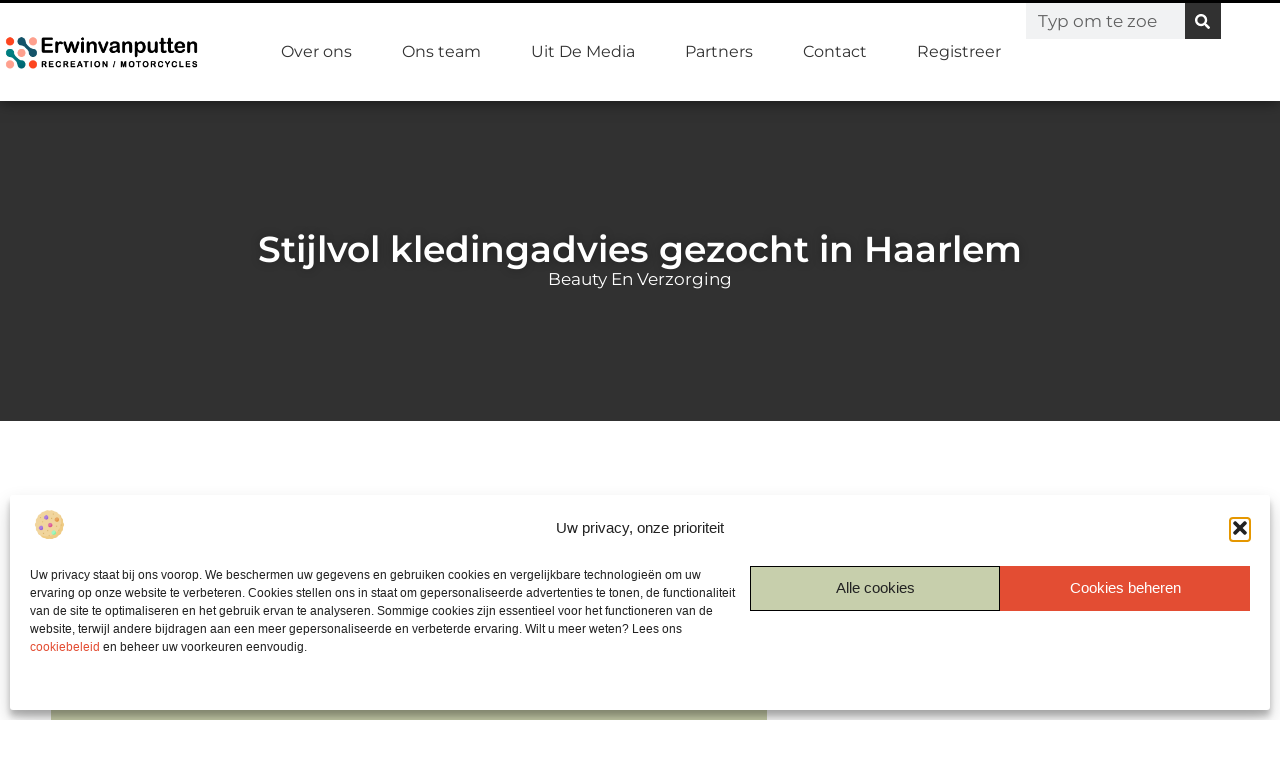

--- FILE ---
content_type: text/html; charset=UTF-8
request_url: https://www.erwinvanputten.nl/stijlvol-kledingadvies-gezocht-in-haarlem/
body_size: 30420
content:
<!doctype html>
<html lang="nl-NL" prefix="og: https://ogp.me/ns#">
<head>
	<meta charset="UTF-8">
	<meta name="viewport" content="width=device-width, initial-scale=1">
	<link rel="profile" href="https://gmpg.org/xfn/11">
		<style>img:is([sizes="auto" i], [sizes^="auto," i]) { contain-intrinsic-size: 3000px 1500px }</style>
	
<!-- Search Engine Optimization door Rank Math - https://rankmath.com/ -->
<title>Stijlvol kledingadvies gezocht in Haarlem &bull; Erwinvanputten</title>
<meta name="description" content="Hoewel kledingboekjes vol staan met kleding en manieren om het te combineren, blijft het voor veel mensen toch lastig hun eigen stijl te vinden. Vandaar dat"/>
<meta name="robots" content="follow, index, max-snippet:-1, max-video-preview:-1, max-image-preview:large"/>
<link rel="canonical" href="https://www.erwinvanputten.nl/stijlvol-kledingadvies-gezocht-in-haarlem/" />
<meta property="og:locale" content="nl_NL" />
<meta property="og:type" content="article" />
<meta property="og:title" content="Stijlvol kledingadvies gezocht in Haarlem &bull; Erwinvanputten" />
<meta property="og:description" content="Hoewel kledingboekjes vol staan met kleding en manieren om het te combineren, blijft het voor veel mensen toch lastig hun eigen stijl te vinden. Vandaar dat" />
<meta property="og:url" content="https://www.erwinvanputten.nl/stijlvol-kledingadvies-gezocht-in-haarlem/" />
<meta property="og:site_name" content="Erwinvanputten" />
<meta property="article:section" content="Beauty en verzorging" />
<meta property="og:image" content="https://www.erwinvanputten.nl/wp-content/uploads/2021/09/2.erwinvanputten.nl-512x512-px.jpg" />
<meta property="og:image:secure_url" content="https://www.erwinvanputten.nl/wp-content/uploads/2021/09/2.erwinvanputten.nl-512x512-px.jpg" />
<meta property="og:image:width" content="512" />
<meta property="og:image:height" content="512" />
<meta property="og:image:alt" content="Stijlvol kledingadvies gezocht in Haarlem" />
<meta property="og:image:type" content="image/jpeg" />
<meta property="article:published_time" content="2020-08-18T11:15:01+00:00" />
<meta name="twitter:card" content="summary_large_image" />
<meta name="twitter:title" content="Stijlvol kledingadvies gezocht in Haarlem &bull; Erwinvanputten" />
<meta name="twitter:description" content="Hoewel kledingboekjes vol staan met kleding en manieren om het te combineren, blijft het voor veel mensen toch lastig hun eigen stijl te vinden. Vandaar dat" />
<meta name="twitter:image" content="https://www.erwinvanputten.nl/wp-content/uploads/2021/09/2.erwinvanputten.nl-512x512-px.jpg" />
<script type="application/ld+json" class="rank-math-schema">{"@context":"https://schema.org","@graph":[{"@type":["Person","Organization"],"@id":"https://www.erwinvanputten.nl/#person","name":"erwinvanputten","logo":{"@type":"ImageObject","@id":"https://www.erwinvanputten.nl/#logo","url":"https://www.erwinvanputten.nl/wp-content/uploads/2021/09/1.erwinvanputten.nl-Logo-355x159px.png","contentUrl":"https://www.erwinvanputten.nl/wp-content/uploads/2021/09/1.erwinvanputten.nl-Logo-355x159px.png","caption":"Erwinvanputten","inLanguage":"nl-NL","width":"355","height":"159"},"image":{"@type":"ImageObject","@id":"https://www.erwinvanputten.nl/#logo","url":"https://www.erwinvanputten.nl/wp-content/uploads/2021/09/1.erwinvanputten.nl-Logo-355x159px.png","contentUrl":"https://www.erwinvanputten.nl/wp-content/uploads/2021/09/1.erwinvanputten.nl-Logo-355x159px.png","caption":"Erwinvanputten","inLanguage":"nl-NL","width":"355","height":"159"}},{"@type":"WebSite","@id":"https://www.erwinvanputten.nl/#website","url":"https://www.erwinvanputten.nl","name":"Erwinvanputten","alternateName":"erwinvanputten.nl","publisher":{"@id":"https://www.erwinvanputten.nl/#person"},"inLanguage":"nl-NL"},{"@type":"ImageObject","@id":"https://www.erwinvanputten.nl/wp-content/uploads/2021/09/2.erwinvanputten.nl-512x512-px.jpg","url":"https://www.erwinvanputten.nl/wp-content/uploads/2021/09/2.erwinvanputten.nl-512x512-px.jpg","width":"512","height":"512","inLanguage":"nl-NL"},{"@type":"BreadcrumbList","@id":"https://www.erwinvanputten.nl/stijlvol-kledingadvies-gezocht-in-haarlem/#breadcrumb","itemListElement":[{"@type":"ListItem","position":"1","item":{"@id":"https://www.erwinvanputten.nl/","name":"Home"}},{"@type":"ListItem","position":"2","item":{"@id":"https://www.erwinvanputten.nl/stijlvol-kledingadvies-gezocht-in-haarlem/","name":"Stijlvol kledingadvies gezocht in Haarlem"}}]},{"@type":"WebPage","@id":"https://www.erwinvanputten.nl/stijlvol-kledingadvies-gezocht-in-haarlem/#webpage","url":"https://www.erwinvanputten.nl/stijlvol-kledingadvies-gezocht-in-haarlem/","name":"Stijlvol kledingadvies gezocht in Haarlem &bull; Erwinvanputten","datePublished":"2020-08-18T11:15:01+00:00","dateModified":"2020-08-18T11:15:01+00:00","isPartOf":{"@id":"https://www.erwinvanputten.nl/#website"},"primaryImageOfPage":{"@id":"https://www.erwinvanputten.nl/wp-content/uploads/2021/09/2.erwinvanputten.nl-512x512-px.jpg"},"inLanguage":"nl-NL","breadcrumb":{"@id":"https://www.erwinvanputten.nl/stijlvol-kledingadvies-gezocht-in-haarlem/#breadcrumb"}},{"@type":"Person","@id":"https://www.erwinvanputten.nl/stijlvol-kledingadvies-gezocht-in-haarlem/#author","image":{"@type":"ImageObject","@id":"https://secure.gravatar.com/avatar/?s=96&amp;d=mm&amp;r=g","url":"https://secure.gravatar.com/avatar/?s=96&amp;d=mm&amp;r=g","inLanguage":"nl-NL"}},{"@type":"BlogPosting","headline":"Stijlvol kledingadvies gezocht in Haarlem &bull; Erwinvanputten","datePublished":"2020-08-18T11:15:01+00:00","dateModified":"2020-08-18T11:15:01+00:00","author":{"@id":"https://www.erwinvanputten.nl/stijlvol-kledingadvies-gezocht-in-haarlem/#author"},"publisher":{"@id":"https://www.erwinvanputten.nl/#person"},"description":"Hoewel kledingboekjes vol staan met kleding en manieren om het te combineren, blijft het voor veel mensen toch lastig hun eigen stijl te vinden. Vandaar dat","name":"Stijlvol kledingadvies gezocht in Haarlem &bull; Erwinvanputten","@id":"https://www.erwinvanputten.nl/stijlvol-kledingadvies-gezocht-in-haarlem/#richSnippet","isPartOf":{"@id":"https://www.erwinvanputten.nl/stijlvol-kledingadvies-gezocht-in-haarlem/#webpage"},"image":{"@id":"https://www.erwinvanputten.nl/wp-content/uploads/2021/09/2.erwinvanputten.nl-512x512-px.jpg"},"inLanguage":"nl-NL","mainEntityOfPage":{"@id":"https://www.erwinvanputten.nl/stijlvol-kledingadvies-gezocht-in-haarlem/#webpage"}}]}</script>
<!-- /Rank Math WordPress SEO plugin -->

<script>
window._wpemojiSettings = {"baseUrl":"https:\/\/s.w.org\/images\/core\/emoji\/16.0.1\/72x72\/","ext":".png","svgUrl":"https:\/\/s.w.org\/images\/core\/emoji\/16.0.1\/svg\/","svgExt":".svg","source":{"concatemoji":"https:\/\/www.erwinvanputten.nl\/wp-includes\/js\/wp-emoji-release.min.js?ver=6.8.3"}};
/*! This file is auto-generated */
!function(s,n){var o,i,e;function c(e){try{var t={supportTests:e,timestamp:(new Date).valueOf()};sessionStorage.setItem(o,JSON.stringify(t))}catch(e){}}function p(e,t,n){e.clearRect(0,0,e.canvas.width,e.canvas.height),e.fillText(t,0,0);var t=new Uint32Array(e.getImageData(0,0,e.canvas.width,e.canvas.height).data),a=(e.clearRect(0,0,e.canvas.width,e.canvas.height),e.fillText(n,0,0),new Uint32Array(e.getImageData(0,0,e.canvas.width,e.canvas.height).data));return t.every(function(e,t){return e===a[t]})}function u(e,t){e.clearRect(0,0,e.canvas.width,e.canvas.height),e.fillText(t,0,0);for(var n=e.getImageData(16,16,1,1),a=0;a<n.data.length;a++)if(0!==n.data[a])return!1;return!0}function f(e,t,n,a){switch(t){case"flag":return n(e,"\ud83c\udff3\ufe0f\u200d\u26a7\ufe0f","\ud83c\udff3\ufe0f\u200b\u26a7\ufe0f")?!1:!n(e,"\ud83c\udde8\ud83c\uddf6","\ud83c\udde8\u200b\ud83c\uddf6")&&!n(e,"\ud83c\udff4\udb40\udc67\udb40\udc62\udb40\udc65\udb40\udc6e\udb40\udc67\udb40\udc7f","\ud83c\udff4\u200b\udb40\udc67\u200b\udb40\udc62\u200b\udb40\udc65\u200b\udb40\udc6e\u200b\udb40\udc67\u200b\udb40\udc7f");case"emoji":return!a(e,"\ud83e\udedf")}return!1}function g(e,t,n,a){var r="undefined"!=typeof WorkerGlobalScope&&self instanceof WorkerGlobalScope?new OffscreenCanvas(300,150):s.createElement("canvas"),o=r.getContext("2d",{willReadFrequently:!0}),i=(o.textBaseline="top",o.font="600 32px Arial",{});return e.forEach(function(e){i[e]=t(o,e,n,a)}),i}function t(e){var t=s.createElement("script");t.src=e,t.defer=!0,s.head.appendChild(t)}"undefined"!=typeof Promise&&(o="wpEmojiSettingsSupports",i=["flag","emoji"],n.supports={everything:!0,everythingExceptFlag:!0},e=new Promise(function(e){s.addEventListener("DOMContentLoaded",e,{once:!0})}),new Promise(function(t){var n=function(){try{var e=JSON.parse(sessionStorage.getItem(o));if("object"==typeof e&&"number"==typeof e.timestamp&&(new Date).valueOf()<e.timestamp+604800&&"object"==typeof e.supportTests)return e.supportTests}catch(e){}return null}();if(!n){if("undefined"!=typeof Worker&&"undefined"!=typeof OffscreenCanvas&&"undefined"!=typeof URL&&URL.createObjectURL&&"undefined"!=typeof Blob)try{var e="postMessage("+g.toString()+"("+[JSON.stringify(i),f.toString(),p.toString(),u.toString()].join(",")+"));",a=new Blob([e],{type:"text/javascript"}),r=new Worker(URL.createObjectURL(a),{name:"wpTestEmojiSupports"});return void(r.onmessage=function(e){c(n=e.data),r.terminate(),t(n)})}catch(e){}c(n=g(i,f,p,u))}t(n)}).then(function(e){for(var t in e)n.supports[t]=e[t],n.supports.everything=n.supports.everything&&n.supports[t],"flag"!==t&&(n.supports.everythingExceptFlag=n.supports.everythingExceptFlag&&n.supports[t]);n.supports.everythingExceptFlag=n.supports.everythingExceptFlag&&!n.supports.flag,n.DOMReady=!1,n.readyCallback=function(){n.DOMReady=!0}}).then(function(){return e}).then(function(){var e;n.supports.everything||(n.readyCallback(),(e=n.source||{}).concatemoji?t(e.concatemoji):e.wpemoji&&e.twemoji&&(t(e.twemoji),t(e.wpemoji)))}))}((window,document),window._wpemojiSettings);
</script>
<link rel='stylesheet' id='colorboxstyle-css' href='https://www.erwinvanputten.nl/wp-content/plugins/link-library/colorbox/colorbox.css?ver=6.8.3' media='all' />
<style id='wp-emoji-styles-inline-css'>

	img.wp-smiley, img.emoji {
		display: inline !important;
		border: none !important;
		box-shadow: none !important;
		height: 1em !important;
		width: 1em !important;
		margin: 0 0.07em !important;
		vertical-align: -0.1em !important;
		background: none !important;
		padding: 0 !important;
	}
</style>
<link rel='stylesheet' id='wp-block-library-css' href='https://www.erwinvanputten.nl/wp-includes/css/dist/block-library/style.min.css?ver=6.8.3' media='all' />
<style id='global-styles-inline-css'>
:root{--wp--preset--aspect-ratio--square: 1;--wp--preset--aspect-ratio--4-3: 4/3;--wp--preset--aspect-ratio--3-4: 3/4;--wp--preset--aspect-ratio--3-2: 3/2;--wp--preset--aspect-ratio--2-3: 2/3;--wp--preset--aspect-ratio--16-9: 16/9;--wp--preset--aspect-ratio--9-16: 9/16;--wp--preset--color--black: #000000;--wp--preset--color--cyan-bluish-gray: #abb8c3;--wp--preset--color--white: #ffffff;--wp--preset--color--pale-pink: #f78da7;--wp--preset--color--vivid-red: #cf2e2e;--wp--preset--color--luminous-vivid-orange: #ff6900;--wp--preset--color--luminous-vivid-amber: #fcb900;--wp--preset--color--light-green-cyan: #7bdcb5;--wp--preset--color--vivid-green-cyan: #00d084;--wp--preset--color--pale-cyan-blue: #8ed1fc;--wp--preset--color--vivid-cyan-blue: #0693e3;--wp--preset--color--vivid-purple: #9b51e0;--wp--preset--gradient--vivid-cyan-blue-to-vivid-purple: linear-gradient(135deg,rgba(6,147,227,1) 0%,rgb(155,81,224) 100%);--wp--preset--gradient--light-green-cyan-to-vivid-green-cyan: linear-gradient(135deg,rgb(122,220,180) 0%,rgb(0,208,130) 100%);--wp--preset--gradient--luminous-vivid-amber-to-luminous-vivid-orange: linear-gradient(135deg,rgba(252,185,0,1) 0%,rgba(255,105,0,1) 100%);--wp--preset--gradient--luminous-vivid-orange-to-vivid-red: linear-gradient(135deg,rgba(255,105,0,1) 0%,rgb(207,46,46) 100%);--wp--preset--gradient--very-light-gray-to-cyan-bluish-gray: linear-gradient(135deg,rgb(238,238,238) 0%,rgb(169,184,195) 100%);--wp--preset--gradient--cool-to-warm-spectrum: linear-gradient(135deg,rgb(74,234,220) 0%,rgb(151,120,209) 20%,rgb(207,42,186) 40%,rgb(238,44,130) 60%,rgb(251,105,98) 80%,rgb(254,248,76) 100%);--wp--preset--gradient--blush-light-purple: linear-gradient(135deg,rgb(255,206,236) 0%,rgb(152,150,240) 100%);--wp--preset--gradient--blush-bordeaux: linear-gradient(135deg,rgb(254,205,165) 0%,rgb(254,45,45) 50%,rgb(107,0,62) 100%);--wp--preset--gradient--luminous-dusk: linear-gradient(135deg,rgb(255,203,112) 0%,rgb(199,81,192) 50%,rgb(65,88,208) 100%);--wp--preset--gradient--pale-ocean: linear-gradient(135deg,rgb(255,245,203) 0%,rgb(182,227,212) 50%,rgb(51,167,181) 100%);--wp--preset--gradient--electric-grass: linear-gradient(135deg,rgb(202,248,128) 0%,rgb(113,206,126) 100%);--wp--preset--gradient--midnight: linear-gradient(135deg,rgb(2,3,129) 0%,rgb(40,116,252) 100%);--wp--preset--font-size--small: 13px;--wp--preset--font-size--medium: 20px;--wp--preset--font-size--large: 36px;--wp--preset--font-size--x-large: 42px;--wp--preset--spacing--20: 0.44rem;--wp--preset--spacing--30: 0.67rem;--wp--preset--spacing--40: 1rem;--wp--preset--spacing--50: 1.5rem;--wp--preset--spacing--60: 2.25rem;--wp--preset--spacing--70: 3.38rem;--wp--preset--spacing--80: 5.06rem;--wp--preset--shadow--natural: 6px 6px 9px rgba(0, 0, 0, 0.2);--wp--preset--shadow--deep: 12px 12px 50px rgba(0, 0, 0, 0.4);--wp--preset--shadow--sharp: 6px 6px 0px rgba(0, 0, 0, 0.2);--wp--preset--shadow--outlined: 6px 6px 0px -3px rgba(255, 255, 255, 1), 6px 6px rgba(0, 0, 0, 1);--wp--preset--shadow--crisp: 6px 6px 0px rgba(0, 0, 0, 1);}:root { --wp--style--global--content-size: 800px;--wp--style--global--wide-size: 1200px; }:where(body) { margin: 0; }.wp-site-blocks > .alignleft { float: left; margin-right: 2em; }.wp-site-blocks > .alignright { float: right; margin-left: 2em; }.wp-site-blocks > .aligncenter { justify-content: center; margin-left: auto; margin-right: auto; }:where(.wp-site-blocks) > * { margin-block-start: 24px; margin-block-end: 0; }:where(.wp-site-blocks) > :first-child { margin-block-start: 0; }:where(.wp-site-blocks) > :last-child { margin-block-end: 0; }:root { --wp--style--block-gap: 24px; }:root :where(.is-layout-flow) > :first-child{margin-block-start: 0;}:root :where(.is-layout-flow) > :last-child{margin-block-end: 0;}:root :where(.is-layout-flow) > *{margin-block-start: 24px;margin-block-end: 0;}:root :where(.is-layout-constrained) > :first-child{margin-block-start: 0;}:root :where(.is-layout-constrained) > :last-child{margin-block-end: 0;}:root :where(.is-layout-constrained) > *{margin-block-start: 24px;margin-block-end: 0;}:root :where(.is-layout-flex){gap: 24px;}:root :where(.is-layout-grid){gap: 24px;}.is-layout-flow > .alignleft{float: left;margin-inline-start: 0;margin-inline-end: 2em;}.is-layout-flow > .alignright{float: right;margin-inline-start: 2em;margin-inline-end: 0;}.is-layout-flow > .aligncenter{margin-left: auto !important;margin-right: auto !important;}.is-layout-constrained > .alignleft{float: left;margin-inline-start: 0;margin-inline-end: 2em;}.is-layout-constrained > .alignright{float: right;margin-inline-start: 2em;margin-inline-end: 0;}.is-layout-constrained > .aligncenter{margin-left: auto !important;margin-right: auto !important;}.is-layout-constrained > :where(:not(.alignleft):not(.alignright):not(.alignfull)){max-width: var(--wp--style--global--content-size);margin-left: auto !important;margin-right: auto !important;}.is-layout-constrained > .alignwide{max-width: var(--wp--style--global--wide-size);}body .is-layout-flex{display: flex;}.is-layout-flex{flex-wrap: wrap;align-items: center;}.is-layout-flex > :is(*, div){margin: 0;}body .is-layout-grid{display: grid;}.is-layout-grid > :is(*, div){margin: 0;}body{padding-top: 0px;padding-right: 0px;padding-bottom: 0px;padding-left: 0px;}a:where(:not(.wp-element-button)){text-decoration: underline;}:root :where(.wp-element-button, .wp-block-button__link){background-color: #32373c;border-width: 0;color: #fff;font-family: inherit;font-size: inherit;line-height: inherit;padding: calc(0.667em + 2px) calc(1.333em + 2px);text-decoration: none;}.has-black-color{color: var(--wp--preset--color--black) !important;}.has-cyan-bluish-gray-color{color: var(--wp--preset--color--cyan-bluish-gray) !important;}.has-white-color{color: var(--wp--preset--color--white) !important;}.has-pale-pink-color{color: var(--wp--preset--color--pale-pink) !important;}.has-vivid-red-color{color: var(--wp--preset--color--vivid-red) !important;}.has-luminous-vivid-orange-color{color: var(--wp--preset--color--luminous-vivid-orange) !important;}.has-luminous-vivid-amber-color{color: var(--wp--preset--color--luminous-vivid-amber) !important;}.has-light-green-cyan-color{color: var(--wp--preset--color--light-green-cyan) !important;}.has-vivid-green-cyan-color{color: var(--wp--preset--color--vivid-green-cyan) !important;}.has-pale-cyan-blue-color{color: var(--wp--preset--color--pale-cyan-blue) !important;}.has-vivid-cyan-blue-color{color: var(--wp--preset--color--vivid-cyan-blue) !important;}.has-vivid-purple-color{color: var(--wp--preset--color--vivid-purple) !important;}.has-black-background-color{background-color: var(--wp--preset--color--black) !important;}.has-cyan-bluish-gray-background-color{background-color: var(--wp--preset--color--cyan-bluish-gray) !important;}.has-white-background-color{background-color: var(--wp--preset--color--white) !important;}.has-pale-pink-background-color{background-color: var(--wp--preset--color--pale-pink) !important;}.has-vivid-red-background-color{background-color: var(--wp--preset--color--vivid-red) !important;}.has-luminous-vivid-orange-background-color{background-color: var(--wp--preset--color--luminous-vivid-orange) !important;}.has-luminous-vivid-amber-background-color{background-color: var(--wp--preset--color--luminous-vivid-amber) !important;}.has-light-green-cyan-background-color{background-color: var(--wp--preset--color--light-green-cyan) !important;}.has-vivid-green-cyan-background-color{background-color: var(--wp--preset--color--vivid-green-cyan) !important;}.has-pale-cyan-blue-background-color{background-color: var(--wp--preset--color--pale-cyan-blue) !important;}.has-vivid-cyan-blue-background-color{background-color: var(--wp--preset--color--vivid-cyan-blue) !important;}.has-vivid-purple-background-color{background-color: var(--wp--preset--color--vivid-purple) !important;}.has-black-border-color{border-color: var(--wp--preset--color--black) !important;}.has-cyan-bluish-gray-border-color{border-color: var(--wp--preset--color--cyan-bluish-gray) !important;}.has-white-border-color{border-color: var(--wp--preset--color--white) !important;}.has-pale-pink-border-color{border-color: var(--wp--preset--color--pale-pink) !important;}.has-vivid-red-border-color{border-color: var(--wp--preset--color--vivid-red) !important;}.has-luminous-vivid-orange-border-color{border-color: var(--wp--preset--color--luminous-vivid-orange) !important;}.has-luminous-vivid-amber-border-color{border-color: var(--wp--preset--color--luminous-vivid-amber) !important;}.has-light-green-cyan-border-color{border-color: var(--wp--preset--color--light-green-cyan) !important;}.has-vivid-green-cyan-border-color{border-color: var(--wp--preset--color--vivid-green-cyan) !important;}.has-pale-cyan-blue-border-color{border-color: var(--wp--preset--color--pale-cyan-blue) !important;}.has-vivid-cyan-blue-border-color{border-color: var(--wp--preset--color--vivid-cyan-blue) !important;}.has-vivid-purple-border-color{border-color: var(--wp--preset--color--vivid-purple) !important;}.has-vivid-cyan-blue-to-vivid-purple-gradient-background{background: var(--wp--preset--gradient--vivid-cyan-blue-to-vivid-purple) !important;}.has-light-green-cyan-to-vivid-green-cyan-gradient-background{background: var(--wp--preset--gradient--light-green-cyan-to-vivid-green-cyan) !important;}.has-luminous-vivid-amber-to-luminous-vivid-orange-gradient-background{background: var(--wp--preset--gradient--luminous-vivid-amber-to-luminous-vivid-orange) !important;}.has-luminous-vivid-orange-to-vivid-red-gradient-background{background: var(--wp--preset--gradient--luminous-vivid-orange-to-vivid-red) !important;}.has-very-light-gray-to-cyan-bluish-gray-gradient-background{background: var(--wp--preset--gradient--very-light-gray-to-cyan-bluish-gray) !important;}.has-cool-to-warm-spectrum-gradient-background{background: var(--wp--preset--gradient--cool-to-warm-spectrum) !important;}.has-blush-light-purple-gradient-background{background: var(--wp--preset--gradient--blush-light-purple) !important;}.has-blush-bordeaux-gradient-background{background: var(--wp--preset--gradient--blush-bordeaux) !important;}.has-luminous-dusk-gradient-background{background: var(--wp--preset--gradient--luminous-dusk) !important;}.has-pale-ocean-gradient-background{background: var(--wp--preset--gradient--pale-ocean) !important;}.has-electric-grass-gradient-background{background: var(--wp--preset--gradient--electric-grass) !important;}.has-midnight-gradient-background{background: var(--wp--preset--gradient--midnight) !important;}.has-small-font-size{font-size: var(--wp--preset--font-size--small) !important;}.has-medium-font-size{font-size: var(--wp--preset--font-size--medium) !important;}.has-large-font-size{font-size: var(--wp--preset--font-size--large) !important;}.has-x-large-font-size{font-size: var(--wp--preset--font-size--x-large) !important;}
:root :where(.wp-block-pullquote){font-size: 1.5em;line-height: 1.6;}
</style>
<link rel='stylesheet' id='thumbs_rating_styles-css' href='https://www.erwinvanputten.nl/wp-content/plugins/link-library/upvote-downvote/css/style.css?ver=1.0.0' media='all' />
<link rel='stylesheet' id='scriptlesssocialsharing-css' href='https://www.erwinvanputten.nl/wp-content/plugins/scriptless-social-sharing/includes/css/scriptlesssocialsharing-style.css?ver=3.3.1' media='all' />
<style id='scriptlesssocialsharing-inline-css'>
.scriptlesssocialsharing__buttons a.button { padding: 12px; flex: 1; }@media only screen and (max-width: 767px) { .scriptlesssocialsharing .sss-name { position: absolute; clip: rect(1px, 1px, 1px, 1px); height: 1px; width: 1px; border: 0; overflow: hidden; } }
</style>
<link rel='stylesheet' id='cmplz-general-css' href='https://www.erwinvanputten.nl/wp-content/plugins/complianz-gdpr/assets/css/cookieblocker.min.css?ver=1741706570' media='all' />
<link rel='stylesheet' id='hello-elementor-css' href='https://www.erwinvanputten.nl/wp-content/themes/hello-elementor/style.min.css?ver=3.3.0' media='all' />
<link rel='stylesheet' id='hello-elementor-theme-style-css' href='https://www.erwinvanputten.nl/wp-content/themes/hello-elementor/theme.min.css?ver=3.3.0' media='all' />
<link rel='stylesheet' id='hello-elementor-header-footer-css' href='https://www.erwinvanputten.nl/wp-content/themes/hello-elementor/header-footer.min.css?ver=3.3.0' media='all' />
<link rel='stylesheet' id='elementor-frontend-css' href='https://www.erwinvanputten.nl/wp-content/plugins/elementor/assets/css/frontend.min.css?ver=3.34.1' media='all' />
<link rel='stylesheet' id='elementor-post-4166-css' href='https://www.erwinvanputten.nl/wp-content/uploads/elementor/css/post-4166.css?ver=1767905132' media='all' />
<link rel='stylesheet' id='e-animation-grow-css' href='https://www.erwinvanputten.nl/wp-content/plugins/elementor/assets/lib/animations/styles/e-animation-grow.min.css?ver=3.34.1' media='all' />
<link rel='stylesheet' id='widget-image-css' href='https://www.erwinvanputten.nl/wp-content/plugins/elementor/assets/css/widget-image.min.css?ver=3.34.1' media='all' />
<link rel='stylesheet' id='widget-nav-menu-css' href='https://www.erwinvanputten.nl/wp-content/plugins/elementor-pro/assets/css/widget-nav-menu.min.css?ver=3.28.3' media='all' />
<link rel='stylesheet' id='widget-search-form-css' href='https://www.erwinvanputten.nl/wp-content/plugins/elementor-pro/assets/css/widget-search-form.min.css?ver=3.28.3' media='all' />
<link rel='stylesheet' id='e-animation-fadeIn-css' href='https://www.erwinvanputten.nl/wp-content/plugins/elementor/assets/lib/animations/styles/fadeIn.min.css?ver=3.34.1' media='all' />
<link rel='stylesheet' id='e-motion-fx-css' href='https://www.erwinvanputten.nl/wp-content/plugins/elementor-pro/assets/css/modules/motion-fx.min.css?ver=3.28.3' media='all' />
<link rel='stylesheet' id='e-sticky-css' href='https://www.erwinvanputten.nl/wp-content/plugins/elementor-pro/assets/css/modules/sticky.min.css?ver=3.28.3' media='all' />
<link rel='stylesheet' id='widget-heading-css' href='https://www.erwinvanputten.nl/wp-content/plugins/elementor/assets/css/widget-heading.min.css?ver=3.34.1' media='all' />
<link rel='stylesheet' id='swiper-css' href='https://www.erwinvanputten.nl/wp-content/plugins/elementor/assets/lib/swiper/v8/css/swiper.min.css?ver=8.4.5' media='all' />
<link rel='stylesheet' id='e-swiper-css' href='https://www.erwinvanputten.nl/wp-content/plugins/elementor/assets/css/conditionals/e-swiper.min.css?ver=3.34.1' media='all' />
<link rel='stylesheet' id='e-shapes-css' href='https://www.erwinvanputten.nl/wp-content/plugins/elementor/assets/css/conditionals/shapes.min.css?ver=3.34.1' media='all' />
<link rel='stylesheet' id='widget-post-info-css' href='https://www.erwinvanputten.nl/wp-content/plugins/elementor-pro/assets/css/widget-post-info.min.css?ver=3.28.3' media='all' />
<link rel='stylesheet' id='widget-icon-list-css' href='https://www.erwinvanputten.nl/wp-content/plugins/elementor/assets/css/widget-icon-list.min.css?ver=3.34.1' media='all' />
<link rel='stylesheet' id='widget-table-of-contents-css' href='https://www.erwinvanputten.nl/wp-content/plugins/elementor-pro/assets/css/widget-table-of-contents.min.css?ver=3.28.3' media='all' />
<link rel='stylesheet' id='widget-posts-css' href='https://www.erwinvanputten.nl/wp-content/plugins/elementor-pro/assets/css/widget-posts.min.css?ver=3.28.3' media='all' />
<link rel='stylesheet' id='widget-post-navigation-css' href='https://www.erwinvanputten.nl/wp-content/plugins/elementor-pro/assets/css/widget-post-navigation.min.css?ver=3.28.3' media='all' />
<link rel='stylesheet' id='widget-loop-common-css' href='https://www.erwinvanputten.nl/wp-content/plugins/elementor-pro/assets/css/widget-loop-common.min.css?ver=3.28.3' media='all' />
<link rel='stylesheet' id='widget-loop-grid-css' href='https://www.erwinvanputten.nl/wp-content/plugins/elementor-pro/assets/css/widget-loop-grid.min.css?ver=3.28.3' media='all' />
<link rel='stylesheet' id='elementor-post-4307-css' href='https://www.erwinvanputten.nl/wp-content/uploads/elementor/css/post-4307.css?ver=1767905132' media='all' />
<link rel='stylesheet' id='elementor-post-4303-css' href='https://www.erwinvanputten.nl/wp-content/uploads/elementor/css/post-4303.css?ver=1767905132' media='all' />
<link rel='stylesheet' id='elementor-post-4319-css' href='https://www.erwinvanputten.nl/wp-content/uploads/elementor/css/post-4319.css?ver=1767905133' media='all' />
<link rel='stylesheet' id='elementor-gf-local-montserrat-css' href='https://www.erwinvanputten.nl/wp-content/uploads/elementor/google-fonts/css/montserrat.css?ver=1742222035' media='all' />
<script src="https://www.erwinvanputten.nl/wp-includes/js/jquery/jquery.min.js?ver=3.7.1" id="jquery-core-js"></script>
<script src="https://www.erwinvanputten.nl/wp-includes/js/jquery/jquery-migrate.min.js?ver=3.4.1" id="jquery-migrate-js"></script>
<script src="https://www.erwinvanputten.nl/wp-content/plugins/link-library/colorbox/jquery.colorbox-min.js?ver=1.3.9" id="colorbox-js"></script>
<script id="thumbs_rating_scripts-js-extra">
var thumbs_rating_ajax = {"ajax_url":"https:\/\/www.erwinvanputten.nl\/wp-admin\/admin-ajax.php","nonce":"0a00b974f7"};
</script>
<script src="https://www.erwinvanputten.nl/wp-content/plugins/link-library/upvote-downvote/js/general.js?ver=4.0.1" id="thumbs_rating_scripts-js"></script>
<link rel="https://api.w.org/" href="https://www.erwinvanputten.nl/wp-json/" /><link rel="alternate" title="JSON" type="application/json" href="https://www.erwinvanputten.nl/wp-json/wp/v2/posts/362" /><link rel="EditURI" type="application/rsd+xml" title="RSD" href="https://www.erwinvanputten.nl/xmlrpc.php?rsd" />
<meta name="generator" content="WordPress 6.8.3" />
<link rel='shortlink' href='https://www.erwinvanputten.nl/?p=362' />
<link rel="alternate" title="oEmbed (JSON)" type="application/json+oembed" href="https://www.erwinvanputten.nl/wp-json/oembed/1.0/embed?url=https%3A%2F%2Fwww.erwinvanputten.nl%2Fstijlvol-kledingadvies-gezocht-in-haarlem%2F" />
<link rel="alternate" title="oEmbed (XML)" type="text/xml+oembed" href="https://www.erwinvanputten.nl/wp-json/oembed/1.0/embed?url=https%3A%2F%2Fwww.erwinvanputten.nl%2Fstijlvol-kledingadvies-gezocht-in-haarlem%2F&#038;format=xml" />
<script type="text/javascript">//<![CDATA[
  function external_links_in_new_windows_loop() {
    if (!document.links) {
      document.links = document.getElementsByTagName('a');
    }
    var change_link = false;
    var force = '';
    var ignore = '';

    for (var t=0; t<document.links.length; t++) {
      var all_links = document.links[t];
      change_link = false;
      
      if(document.links[t].hasAttribute('onClick') == false) {
        // forced if the address starts with http (or also https), but does not link to the current domain
        if(all_links.href.search(/^http/) != -1 && all_links.href.search('www.erwinvanputten.nl') == -1 && all_links.href.search(/^#/) == -1) {
          // console.log('Changed ' + all_links.href);
          change_link = true;
        }
          
        if(force != '' && all_links.href.search(force) != -1) {
          // forced
          // console.log('force ' + all_links.href);
          change_link = true;
        }
        
        if(ignore != '' && all_links.href.search(ignore) != -1) {
          // console.log('ignore ' + all_links.href);
          // ignored
          change_link = false;
        }

        if(change_link == true) {
          // console.log('Changed ' + all_links.href);
          document.links[t].setAttribute('onClick', 'javascript:window.open(\'' + all_links.href.replace(/'/g, '') + '\', \'_blank\', \'noopener\'); return false;');
          document.links[t].removeAttribute('target');
        }
      }
    }
  }
  
  // Load
  function external_links_in_new_windows_load(func)
  {  
    var oldonload = window.onload;
    if (typeof window.onload != 'function'){
      window.onload = func;
    } else {
      window.onload = function(){
        oldonload();
        func();
      }
    }
  }

  external_links_in_new_windows_load(external_links_in_new_windows_loop);
  //]]></script>

			<style>.cmplz-hidden {
					display: none !important;
				}</style><meta name="generator" content="Elementor 3.34.1; features: e_font_icon_svg, additional_custom_breakpoints; settings: css_print_method-external, google_font-enabled, font_display-swap">
			<style>
				.e-con.e-parent:nth-of-type(n+4):not(.e-lazyloaded):not(.e-no-lazyload),
				.e-con.e-parent:nth-of-type(n+4):not(.e-lazyloaded):not(.e-no-lazyload) * {
					background-image: none !important;
				}
				@media screen and (max-height: 1024px) {
					.e-con.e-parent:nth-of-type(n+3):not(.e-lazyloaded):not(.e-no-lazyload),
					.e-con.e-parent:nth-of-type(n+3):not(.e-lazyloaded):not(.e-no-lazyload) * {
						background-image: none !important;
					}
				}
				@media screen and (max-height: 640px) {
					.e-con.e-parent:nth-of-type(n+2):not(.e-lazyloaded):not(.e-no-lazyload),
					.e-con.e-parent:nth-of-type(n+2):not(.e-lazyloaded):not(.e-no-lazyload) * {
						background-image: none !important;
					}
				}
			</style>
			<link rel="icon" href="https://www.erwinvanputten.nl/wp-content/uploads/2021/09/cropped-0.erwinvanputten.nl-icon-150x150-px-32x32.png" sizes="32x32" />
<link rel="icon" href="https://www.erwinvanputten.nl/wp-content/uploads/2021/09/cropped-0.erwinvanputten.nl-icon-150x150-px-192x192.png" sizes="192x192" />
<link rel="apple-touch-icon" href="https://www.erwinvanputten.nl/wp-content/uploads/2021/09/cropped-0.erwinvanputten.nl-icon-150x150-px-180x180.png" />
<meta name="msapplication-TileImage" content="https://www.erwinvanputten.nl/wp-content/uploads/2021/09/cropped-0.erwinvanputten.nl-icon-150x150-px-270x270.png" />
</head>
<body data-rsssl=1 data-cmplz=1 class="wp-singular post-template-default single single-post postid-362 single-format-standard wp-custom-logo wp-embed-responsive wp-theme-hello-elementor theme-default elementor-default elementor-template-full-width elementor-kit-4166 elementor-page-4319">


<a class="skip-link screen-reader-text" href="#content">Ga naar de inhoud</a>

		<header data-elementor-type="header" data-elementor-id="4307" class="elementor elementor-4307 elementor-location-header" data-elementor-post-type="elementor_library">
			<header class="elementor-element elementor-element-736e229f top e-flex e-con-boxed e-con e-parent" data-id="736e229f" data-element_type="container" data-settings="{&quot;background_background&quot;:&quot;classic&quot;,&quot;sticky&quot;:&quot;top&quot;,&quot;sticky_on&quot;:[&quot;desktop&quot;,&quot;tablet&quot;,&quot;mobile&quot;],&quot;sticky_offset&quot;:0,&quot;sticky_effects_offset&quot;:0,&quot;sticky_anchor_link_offset&quot;:0}">
					<div class="e-con-inner">
				<div class="elementor-element elementor-element-fa405d7 elementor-widget__width-initial elementor-widget elementor-widget-theme-site-logo elementor-widget-image" data-id="fa405d7" data-element_type="widget" data-widget_type="theme-site-logo.default">
				<div class="elementor-widget-container">
											<a href="https://www.erwinvanputten.nl">
			<img width="355" height="69" src="https://www.erwinvanputten.nl/wp-content/uploads/2021/09/cropped-1.erwinvanputten.nl-Logo-355x159px.png" class="elementor-animation-grow attachment-full size-full wp-image-568" alt="" srcset="https://www.erwinvanputten.nl/wp-content/uploads/2021/09/cropped-1.erwinvanputten.nl-Logo-355x159px.png 355w, https://www.erwinvanputten.nl/wp-content/uploads/2021/09/cropped-1.erwinvanputten.nl-Logo-355x159px-300x58.png 300w" sizes="(max-width: 355px) 100vw, 355px" />				</a>
											</div>
				</div>
		<nav class="elementor-element elementor-element-78c7c2ed e-con-full e-flex e-con e-child" data-id="78c7c2ed" data-element_type="container">
				<div class="elementor-element elementor-element-17b08dcd elementor-nav-menu--stretch elementor-nav-menu__align-center elementor-nav-menu--dropdown-tablet elementor-nav-menu__text-align-aside elementor-nav-menu--toggle elementor-nav-menu--burger elementor-widget elementor-widget-nav-menu" data-id="17b08dcd" data-element_type="widget" data-settings="{&quot;full_width&quot;:&quot;stretch&quot;,&quot;submenu_icon&quot;:{&quot;value&quot;:&quot;&lt;i class=\&quot;\&quot;&gt;&lt;\/i&gt;&quot;,&quot;library&quot;:&quot;&quot;},&quot;layout&quot;:&quot;horizontal&quot;,&quot;toggle&quot;:&quot;burger&quot;}" data-widget_type="nav-menu.default">
				<div class="elementor-widget-container">
								<nav aria-label="Menu" class="elementor-nav-menu--main elementor-nav-menu__container elementor-nav-menu--layout-horizontal e--pointer-underline e--animation-fade">
				<ul id="menu-1-17b08dcd" class="elementor-nav-menu"><li class="menu-item menu-item-type-post_type menu-item-object-page menu-item-4422"><a href="https://www.erwinvanputten.nl/over-ons/" class="elementor-item">Over ons</a></li>
<li class="menu-item menu-item-type-post_type menu-item-object-page menu-item-4423"><a href="https://www.erwinvanputten.nl/ons-team/" class="elementor-item">Ons team</a></li>
<li class="menu-item menu-item-type-custom menu-item-object-custom menu-item-3651"><a href="/category/media/" class="elementor-item">Uit De Media</a></li>
<li class="menu-item menu-item-type-post_type menu-item-object-page menu-item-4426"><a href="https://www.erwinvanputten.nl/partners/" class="elementor-item">Partners</a></li>
<li class="menu-item menu-item-type-post_type menu-item-object-page menu-item-4425"><a href="https://www.erwinvanputten.nl/contact/" class="elementor-item">Contact</a></li>
<li class="menu-item menu-item-type-post_type menu-item-object-page menu-item-4424"><a href="https://www.erwinvanputten.nl/registreer/" class="elementor-item">Registreer</a></li>
</ul>			</nav>
					<div class="elementor-menu-toggle" role="button" tabindex="0" aria-label="Menu toggle" aria-expanded="false">
			<span class="elementor-menu-toggle__icon--open"><svg xmlns="http://www.w3.org/2000/svg" xml:space="preserve" viewBox="0 0 388.35 388.35"><linearGradient id="a" x1="35.505" x2="265.529" y1="13.859" y2="146.663" gradientTransform="matrix(1 0 0 -1 0 390)" gradientUnits="userSpaceOnUse"><stop offset=".025" style="stop-color:#7b6646"></stop><stop offset=".254" style="stop-color:#977d57"></stop><stop offset=".553" style="stop-color:#a1835d"></stop><stop offset="1" style="stop-color:#ba8c4c"></stop></linearGradient><path d="M278.21 287.28H22.82c-12.21 0-22.14 10.07-22.14 22.46 0 12.38 9.93 22.46 22.14 22.46h255.39c12.21 0 22.14-10.07 22.14-22.46.01-12.38-9.93-22.46-22.14-22.46" style="fill:url(#a)"></path><linearGradient id="b" x1="46.504" x2="342.52" y1="110.318" y2="281.224" gradientTransform="matrix(1 0 0 -1 0 390)" gradientUnits="userSpaceOnUse"><stop offset=".025" style="stop-color:#7b6646"></stop><stop offset=".254" style="stop-color:#977d57"></stop><stop offset=".553" style="stop-color:#a1835d"></stop><stop offset="1" style="stop-color:#ba8c4c"></stop></linearGradient><path d="M366.2 171.77H22.82c-12.21 0-22.14 10.07-22.14 22.46 0 12.38 9.93 22.46 22.14 22.46H366.2c12.21 0 22.14-10.07 22.14-22.46.01-12.38-9.93-22.46-22.14-22.46" style="fill:url(#b)"></path><linearGradient id="c" x1="35.503" x2="265.527" y1="244.888" y2="377.692" gradientTransform="matrix(1 0 0 -1 0 390)" gradientUnits="userSpaceOnUse"><stop offset=".025" style="stop-color:#7b6646"></stop><stop offset=".254" style="stop-color:#977d57"></stop><stop offset=".553" style="stop-color:#a1835d"></stop><stop offset="1" style="stop-color:#ba8c4c"></stop></linearGradient><path d="M22.82 101.17h255.39c12.21 0 22.14-10.07 22.14-22.46s-9.93-22.46-22.14-22.46H22.82C10.61 56.25.68 66.32.68 78.71s9.93 22.46 22.14 22.46" style="fill:url(#c)"></path></svg></span><svg aria-hidden="true" role="presentation" class="elementor-menu-toggle__icon--close e-font-icon-svg e-eicon-close" viewBox="0 0 1000 1000" xmlns="http://www.w3.org/2000/svg"><path d="M742 167L500 408 258 167C246 154 233 150 217 150 196 150 179 158 167 167 154 179 150 196 150 212 150 229 154 242 171 254L408 500 167 742C138 771 138 800 167 829 196 858 225 858 254 829L496 587 738 829C750 842 767 846 783 846 800 846 817 842 829 829 842 817 846 804 846 783 846 767 842 750 829 737L588 500 833 258C863 229 863 200 833 171 804 137 775 137 742 167Z"></path></svg>		</div>
					<nav class="elementor-nav-menu--dropdown elementor-nav-menu__container" aria-hidden="true">
				<ul id="menu-2-17b08dcd" class="elementor-nav-menu"><li class="menu-item menu-item-type-post_type menu-item-object-page menu-item-4422"><a href="https://www.erwinvanputten.nl/over-ons/" class="elementor-item" tabindex="-1">Over ons</a></li>
<li class="menu-item menu-item-type-post_type menu-item-object-page menu-item-4423"><a href="https://www.erwinvanputten.nl/ons-team/" class="elementor-item" tabindex="-1">Ons team</a></li>
<li class="menu-item menu-item-type-custom menu-item-object-custom menu-item-3651"><a href="/category/media/" class="elementor-item" tabindex="-1">Uit De Media</a></li>
<li class="menu-item menu-item-type-post_type menu-item-object-page menu-item-4426"><a href="https://www.erwinvanputten.nl/partners/" class="elementor-item" tabindex="-1">Partners</a></li>
<li class="menu-item menu-item-type-post_type menu-item-object-page menu-item-4425"><a href="https://www.erwinvanputten.nl/contact/" class="elementor-item" tabindex="-1">Contact</a></li>
<li class="menu-item menu-item-type-post_type menu-item-object-page menu-item-4424"><a href="https://www.erwinvanputten.nl/registreer/" class="elementor-item" tabindex="-1">Registreer</a></li>
</ul>			</nav>
						</div>
				</div>
				<div class="elementor-element elementor-element-5d2e920a elementor-widget__width-initial elementor-hidden-mobile elementor-search-form--skin-classic elementor-search-form--button-type-icon elementor-search-form--icon-search elementor-widget elementor-widget-search-form" data-id="5d2e920a" data-element_type="widget" data-settings="{&quot;skin&quot;:&quot;classic&quot;}" data-widget_type="search-form.default">
				<div class="elementor-widget-container">
							<search role="search">
			<form class="elementor-search-form" action="https://www.erwinvanputten.nl" method="get">
												<div class="elementor-search-form__container">
					<label class="elementor-screen-only" for="elementor-search-form-5d2e920a">Zoeken</label>

					
					<input id="elementor-search-form-5d2e920a" placeholder="Typ om te zoeken…" class="elementor-search-form__input" type="search" name="s" value="">
					
											<button class="elementor-search-form__submit" type="submit" aria-label="Zoeken">
															<div class="e-font-icon-svg-container"><svg class="fa fa-search e-font-icon-svg e-fas-search" viewBox="0 0 512 512" xmlns="http://www.w3.org/2000/svg"><path d="M505 442.7L405.3 343c-4.5-4.5-10.6-7-17-7H372c27.6-35.3 44-79.7 44-128C416 93.1 322.9 0 208 0S0 93.1 0 208s93.1 208 208 208c48.3 0 92.7-16.4 128-44v16.3c0 6.4 2.5 12.5 7 17l99.7 99.7c9.4 9.4 24.6 9.4 33.9 0l28.3-28.3c9.4-9.4 9.4-24.6.1-34zM208 336c-70.7 0-128-57.2-128-128 0-70.7 57.2-128 128-128 70.7 0 128 57.2 128 128 0 70.7-57.2 128-128 128z"></path></svg></div>													</button>
					
									</div>
			</form>
		</search>
						</div>
				</div>
				</nav>
				<div class="elementor-element elementor-element-f951e3e elementor-widget__width-auto elementor-fixed elementor-align-center e-transform elementor-invisible elementor-widget elementor-widget-button" data-id="f951e3e" data-element_type="widget" data-settings="{&quot;_position&quot;:&quot;fixed&quot;,&quot;motion_fx_motion_fx_scrolling&quot;:&quot;yes&quot;,&quot;motion_fx_opacity_effect&quot;:&quot;yes&quot;,&quot;motion_fx_opacity_range&quot;:{&quot;unit&quot;:&quot;%&quot;,&quot;size&quot;:&quot;&quot;,&quot;sizes&quot;:{&quot;start&quot;:0,&quot;end&quot;:45}},&quot;_animation&quot;:&quot;fadeIn&quot;,&quot;_animation_delay&quot;:200,&quot;_transform_rotateZ_effect&quot;:{&quot;unit&quot;:&quot;px&quot;,&quot;size&quot;:-90,&quot;sizes&quot;:[]},&quot;motion_fx_opacity_direction&quot;:&quot;out-in&quot;,&quot;motion_fx_opacity_level&quot;:{&quot;unit&quot;:&quot;px&quot;,&quot;size&quot;:10,&quot;sizes&quot;:[]},&quot;motion_fx_devices&quot;:[&quot;desktop&quot;,&quot;tablet&quot;,&quot;mobile&quot;],&quot;_transform_rotateZ_effect_tablet&quot;:{&quot;unit&quot;:&quot;deg&quot;,&quot;size&quot;:&quot;&quot;,&quot;sizes&quot;:[]},&quot;_transform_rotateZ_effect_mobile&quot;:{&quot;unit&quot;:&quot;deg&quot;,&quot;size&quot;:&quot;&quot;,&quot;sizes&quot;:[]}}" data-widget_type="button.default">
				<div class="elementor-widget-container">
									<div class="elementor-button-wrapper">
					<a class="elementor-button elementor-button-link elementor-size-sm elementor-animation-grow" href="#top">
						<span class="elementor-button-content-wrapper">
						<span class="elementor-button-icon">
				<svg aria-hidden="true" class="e-font-icon-svg e-fas-arrow-circle-right" viewBox="0 0 512 512" xmlns="http://www.w3.org/2000/svg"><path d="M256 8c137 0 248 111 248 248S393 504 256 504 8 393 8 256 119 8 256 8zm-28.9 143.6l75.5 72.4H120c-13.3 0-24 10.7-24 24v16c0 13.3 10.7 24 24 24h182.6l-75.5 72.4c-9.7 9.3-9.9 24.8-.4 34.3l11 10.9c9.4 9.4 24.6 9.4 33.9 0L404.3 273c9.4-9.4 9.4-24.6 0-33.9L271.6 106.3c-9.4-9.4-24.6-9.4-33.9 0l-11 10.9c-9.5 9.6-9.3 25.1.4 34.4z"></path></svg>			</span>
									<span class="elementor-button-text">Ga Naar Boven</span>
					</span>
					</a>
				</div>
								</div>
				</div>
					</div>
				</header>
				</header>
				<div data-elementor-type="single-post" data-elementor-id="4319" class="elementor elementor-4319 elementor-location-single post-362 post type-post status-publish format-standard has-post-thumbnail hentry category-beauty-en-verzorging" data-elementor-post-type="elementor_library">
			<section class="elementor-element elementor-element-726db2e8 e-flex e-con-boxed e-con e-parent" data-id="726db2e8" data-element_type="container" data-settings="{&quot;background_background&quot;:&quot;classic&quot;}">
					<div class="e-con-inner">
				<div class="elementor-element elementor-element-77fd9b60 elementor-widget elementor-widget-theme-post-title elementor-page-title elementor-widget-heading" data-id="77fd9b60" data-element_type="widget" data-widget_type="theme-post-title.default">
				<div class="elementor-widget-container">
					<h1 class="elementor-heading-title elementor-size-default">Stijlvol kledingadvies gezocht in Haarlem</h1>				</div>
				</div>
				<div class="elementor-element elementor-element-3c28d7f9 elementor-align-center elementor-widget elementor-widget-post-info" data-id="3c28d7f9" data-element_type="widget" data-widget_type="post-info.default">
				<div class="elementor-widget-container">
							<ul class="elementor-inline-items elementor-icon-list-items elementor-post-info">
								<li class="elementor-icon-list-item elementor-repeater-item-f7bd4a7 elementor-inline-item" itemprop="about">
													<span class="elementor-icon-list-text elementor-post-info__item elementor-post-info__item--type-terms">
										<span class="elementor-post-info__terms-list">
				<a href="https://www.erwinvanputten.nl/category/beauty-en-verzorging/" class="elementor-post-info__terms-list-item">Beauty en verzorging</a>				</span>
					</span>
								</li>
				</ul>
						</div>
				</div>
					</div>
				</section>
		<section class="elementor-element elementor-element-70586fe0 e-flex e-con-boxed e-con e-parent" data-id="70586fe0" data-element_type="container">
					<div class="e-con-inner">
		<article class="elementor-element elementor-element-2f13e8e4 e-con-full e-flex e-con e-child" data-id="2f13e8e4" data-element_type="container">
				<div class="elementor-element elementor-element-25bed370 elementor-widget elementor-widget-theme-post-excerpt" data-id="25bed370" data-element_type="widget" data-widget_type="theme-post-excerpt.default">
				<div class="elementor-widget-container">
					<p>Hoewel kledingboekjes vol staan met kleding en manieren om het te combineren, blijft het voor veel mensen toch lastig hun ...				</div>
				</div>
				<div class="elementor-element elementor-element-2e6b1ec2 elementor-widget elementor-widget-theme-post-featured-image elementor-widget-image" data-id="2e6b1ec2" data-element_type="widget" data-widget_type="theme-post-featured-image.default">
				<div class="elementor-widget-container">
															<img fetchpriority="high" width="512" height="512" src="https://www.erwinvanputten.nl/wp-content/uploads/2021/09/2.erwinvanputten.nl-512x512-px.jpg" class="attachment-full size-full wp-image-572" alt="" srcset="https://www.erwinvanputten.nl/wp-content/uploads/2021/09/2.erwinvanputten.nl-512x512-px.jpg 512w, https://www.erwinvanputten.nl/wp-content/uploads/2021/09/2.erwinvanputten.nl-512x512-px-300x300.jpg 300w, https://www.erwinvanputten.nl/wp-content/uploads/2021/09/2.erwinvanputten.nl-512x512-px-150x150.jpg 150w, https://www.erwinvanputten.nl/wp-content/uploads/2021/09/2.erwinvanputten.nl-512x512-px-480x480.jpg 480w, https://www.erwinvanputten.nl/wp-content/uploads/2021/09/2.erwinvanputten.nl-512x512-px-280x280.jpg 280w, https://www.erwinvanputten.nl/wp-content/uploads/2021/09/2.erwinvanputten.nl-512x512-px-400x400.jpg 400w" sizes="(max-width: 512px) 100vw, 512px" />															</div>
				</div>
		<div class="elementor-element elementor-element-51ce0ad5 e-con-full e-flex e-con e-child" data-id="51ce0ad5" data-element_type="container">
				<div class="elementor-element elementor-element-39fdd5f4 elementor-widget__width-initial elementor-widget elementor-widget-heading" data-id="39fdd5f4" data-element_type="widget" data-widget_type="heading.default">
				<div class="elementor-widget-container">
					<div class="elementor-heading-title elementor-size-default">Inhoudsopgave:</div>				</div>
				</div>
				<div class="elementor-element elementor-element-889e518 elementor-widget__width-initial elementor-widget elementor-widget-table-of-contents" data-id="889e518" data-element_type="widget" data-settings="{&quot;headings_by_tags&quot;:[&quot;h2&quot;],&quot;container&quot;:&quot;.content&quot;,&quot;exclude_headings_by_selector&quot;:[],&quot;no_headings_message&quot;:&quot;Er zijn geen kopteksten gevonden op deze pagina.&quot;,&quot;marker_view&quot;:&quot;bullets&quot;,&quot;icon&quot;:{&quot;value&quot;:&quot;fas fa-circle&quot;,&quot;library&quot;:&quot;fa-solid&quot;,&quot;rendered_tag&quot;:&quot;&lt;svg class=\&quot;e-font-icon-svg e-fas-circle\&quot; viewBox=\&quot;0 0 512 512\&quot; xmlns=\&quot;http:\/\/www.w3.org\/2000\/svg\&quot;&gt;&lt;path d=\&quot;M256 8C119 8 8 119 8 256s111 248 248 248 248-111 248-248S393 8 256 8z\&quot;&gt;&lt;\/path&gt;&lt;\/svg&gt;&quot;},&quot;hierarchical_view&quot;:&quot;yes&quot;,&quot;min_height&quot;:{&quot;unit&quot;:&quot;px&quot;,&quot;size&quot;:&quot;&quot;,&quot;sizes&quot;:[]},&quot;min_height_tablet&quot;:{&quot;unit&quot;:&quot;px&quot;,&quot;size&quot;:&quot;&quot;,&quot;sizes&quot;:[]},&quot;min_height_mobile&quot;:{&quot;unit&quot;:&quot;px&quot;,&quot;size&quot;:&quot;&quot;,&quot;sizes&quot;:[]}}" data-widget_type="table-of-contents.default">
				<div class="elementor-widget-container">
							<div class="elementor-toc__header">
			<div class="elementor-toc__header-title">
							</div>
					</div>
		<div id="elementor-toc__889e518" class="elementor-toc__body">
			<div class="elementor-toc__spinner-container">
				<svg class="elementor-toc__spinner eicon-animation-spin e-font-icon-svg e-eicon-loading" aria-hidden="true" viewBox="0 0 1000 1000" xmlns="http://www.w3.org/2000/svg"><path d="M500 975V858C696 858 858 696 858 500S696 142 500 142 142 304 142 500H25C25 237 238 25 500 25S975 237 975 500 763 975 500 975Z"></path></svg>			</div>
		</div>
						</div>
				</div>
				</div>
				<div class="elementor-element elementor-element-38f5d19a content elementor-widget elementor-widget-theme-post-content" data-id="38f5d19a" data-element_type="widget" data-widget_type="theme-post-content.default">
				<div class="elementor-widget-container">
					<table>
<tr>
<td style="vertical-align:top">
<p dir="ltr">Hoewel kledingboekjes vol staan met kleding en manieren om het te combineren, blijft het voor veel mensen toch lastig hun eigen stijl te vinden. Vandaar dat <a href="https://colouryourcloset.com/kledingadvies-haarlem/" target="_blank" rel="noopener">super kledingadvies Haarlem</a> steeds populairder wordt. Hierbij is het een professional die u adviseert over aankopen en hoe u deze moet dragen. Hierbij wordt gelet op uw stijl, uw lichaamstype en uw kleuren (denk aan haar-,oog-, en huidskleur). Het is handig als uw kledingadvies Haarlem wordt aangepast op uw werk, het heeft geen zin pakken te kopen als het bedrijf waar u werkt een business-casual stijl aan probeert te houden. Ook is het handig dat u kledingadvies Haarlem krijgt over hoe u verschillende stukken kunt combineren, zodat u niet vast blijft zitten aan &eacute;&eacute;n setje wat u altijd draagt. Dat is ten eerste zonde van het kledingstuk en ten tweede niet heel effici&euml;nt.</p>
<h2>Heren</h2>
<p dir="ltr">Veel mannen blijven hangen in een oude stijl. De stap naar een hipster outfit is vaak wat groot. Echter zijn er veel middenwegen, die zult u vooral vinden bij kledingadvies Haarlem. Denk aan de manieren om een gekleurde broek te combineren. Bij heren is de comfort vaak een groot punt, kleding moet gemakkelijk zijn. Een professional kan u helpen om u goed te voelen, terwijl u er ook professioneel uit ziet voor uw werk. Daarbij helpt de stylist om een duidelijk onderscheid te maken tussen werk- en priv&eacute;kleding, indien u dit van belang vindt.</p>
<h2>Dames</h2>
<p dir="ltr">Er staan bladen vol met kledingadvies Haarlem voor uw lichaam, maar persoonlijk advies werkt vaak toch wat beter. Iedereen is anders, maar in iedere stijl is er wel een manier om het passend te maken voor uw lichaam. Er wordt zoveel kleding gemaakt, dat het juiste stuk vinden soms juist lastiger lijkt door het grote aanbod. Door kledingadvies Haarlem te krijgen, zal iemand u helpen de juiste stukken te vinden. Kledingadvies Haarlem is erg handig.</p>
<p><strong id="docs-internal-guid-f18a2c5f-7fff-8aac-7e46-5dd2fa0d31f1"></strong><br class="Apple-interchange-newline" /><br class="Apple-interchange-newline" /></p>
</td>
</tr>
<tr>
<td><strong> <a href="" target="_blank" rel="noopener noreferrer"></strong></a></td>
</tr>
</table>
<div class="scriptlesssocialsharing"><h3 class="scriptlesssocialsharing__heading">Goed artikel? Deel hem dan op:</h3><div class="scriptlesssocialsharing__buttons"><a class="button twitter" target="_blank" href="https://twitter.com/intent/tweet?text=Stijlvol%20kledingadvies%20gezocht%20in%20Haarlem&#038;url=https%3A%2F%2Fwww.erwinvanputten.nl%2Fstijlvol-kledingadvies-gezocht-in-haarlem%2F" rel="noopener noreferrer nofollow"><svg viewbox="0 0 512 512" class="scriptlesssocialsharing__icon twitter" fill="currentcolor" height="1em" width="1em" aria-hidden="true" focusable="false" role="img"><!--! Font Awesome Pro 6.4.2 by @fontawesome - https://fontawesome.com License - https://fontawesome.com/license (Commercial License) Copyright 2023 Fonticons, Inc. --><path d="M389.2 48h70.6L305.6 224.2 487 464H345L233.7 318.6 106.5 464H35.8L200.7 275.5 26.8 48H172.4L272.9 180.9 389.2 48zM364.4 421.8h39.1L151.1 88h-42L364.4 421.8z"></path></svg>
<span class="sss-name"><span class="screen-reader-text">Share on </span>X (Twitter)</span></a><a class="button facebook" target="_blank" href="https://www.facebook.com/sharer/sharer.php?u=https%3A%2F%2Fwww.erwinvanputten.nl%2Fstijlvol-kledingadvies-gezocht-in-haarlem%2F" rel="noopener noreferrer nofollow"><svg viewbox="0 0 512 512" class="scriptlesssocialsharing__icon facebook" fill="currentcolor" height="1em" width="1em" aria-hidden="true" focusable="false" role="img"><!-- Font Awesome Free 5.15.4 by @fontawesome - https://fontawesome.com License - https://fontawesome.com/license/free (Icons: CC BY 4.0, Fonts: SIL OFL 1.1, Code: MIT License) --><path d="M504 256C504 119 393 8 256 8S8 119 8 256c0 123.78 90.69 226.38 209.25 245V327.69h-63V256h63v-54.64c0-62.15 37-96.48 93.67-96.48 27.14 0 55.52 4.84 55.52 4.84v61h-31.28c-30.8 0-40.41 19.12-40.41 38.73V256h68.78l-11 71.69h-57.78V501C413.31 482.38 504 379.78 504 256z"></path></svg>
<span class="sss-name"><span class="screen-reader-text">Share on </span>Facebook</span></a><a class="button pinterest" target="_blank" href="https://pinterest.com/pin/create/button/?url=https%3A%2F%2Fwww.erwinvanputten.nl%2Fstijlvol-kledingadvies-gezocht-in-haarlem%2F&#038;media=https%3A%2F%2Fwww.erwinvanputten.nl%2Fwp-content%2Fuploads%2F2021%2F09%2F2.erwinvanputten.nl-512x512-px.jpg&#038;description=Stijlvol%20kledingadvies%20gezocht%20in%20Haarlem" rel="noopener noreferrer nofollow" data-pin-no-hover="true" data-pin-custom="true" data-pin-do="skip" data-pin-description="Stijlvol kledingadvies gezocht in Haarlem"><svg viewbox="0 0 496 512" class="scriptlesssocialsharing__icon pinterest" fill="currentcolor" height="1em" width="1em" aria-hidden="true" focusable="false" role="img"><!-- Font Awesome Free 5.15.4 by @fontawesome - https://fontawesome.com License - https://fontawesome.com/license/free (Icons: CC BY 4.0, Fonts: SIL OFL 1.1, Code: MIT License) --><path d="M496 256c0 137-111 248-248 248-25.6 0-50.2-3.9-73.4-11.1 10.1-16.5 25.2-43.5 30.8-65 3-11.6 15.4-59 15.4-59 8.1 15.4 31.7 28.5 56.8 28.5 74.8 0 128.7-68.8 128.7-154.3 0-81.9-66.9-143.2-152.9-143.2-107 0-163.9 71.8-163.9 150.1 0 36.4 19.4 81.7 50.3 96.1 4.7 2.2 7.2 1.2 8.3-3.3.8-3.4 5-20.3 6.9-28.1.6-2.5.3-4.7-1.7-7.1-10.1-12.5-18.3-35.3-18.3-56.6 0-54.7 41.4-107.6 112-107.6 60.9 0 103.6 41.5 103.6 100.9 0 67.1-33.9 113.6-78 113.6-24.3 0-42.6-20.1-36.7-44.8 7-29.5 20.5-61.3 20.5-82.6 0-19-10.2-34.9-31.4-34.9-24.9 0-44.9 25.7-44.9 60.2 0 22 7.4 36.8 7.4 36.8s-24.5 103.8-29 123.2c-5 21.4-3 51.6-.9 71.2C65.4 450.9 0 361.1 0 256 0 119 111 8 248 8s248 111 248 248z"></path></svg>
<span class="sss-name"><span class="screen-reader-text">Share on </span>Pinterest</span></a><a class="button linkedin" target="_blank" href="https://www.linkedin.com/shareArticle?mini=1&#038;url=https%3A%2F%2Fwww.erwinvanputten.nl%2Fstijlvol-kledingadvies-gezocht-in-haarlem%2F&#038;title=Stijlvol%20kledingadvies%20gezocht%20in%20Haarlem&#038;source=https%3A%2F%2Fwww.erwinvanputten.nl" rel="noopener noreferrer nofollow"><svg viewbox="0 0 448 512" class="scriptlesssocialsharing__icon linkedin" fill="currentcolor" height="1em" width="1em" aria-hidden="true" focusable="false" role="img"><!-- Font Awesome Free 5.15.4 by @fontawesome - https://fontawesome.com License - https://fontawesome.com/license/free (Icons: CC BY 4.0, Fonts: SIL OFL 1.1, Code: MIT License) --><path d="M416 32H31.9C14.3 32 0 46.5 0 64.3v383.4C0 465.5 14.3 480 31.9 480H416c17.6 0 32-14.5 32-32.3V64.3c0-17.8-14.4-32.3-32-32.3zM135.4 416H69V202.2h66.5V416zm-33.2-243c-21.3 0-38.5-17.3-38.5-38.5S80.9 96 102.2 96c21.2 0 38.5 17.3 38.5 38.5 0 21.3-17.2 38.5-38.5 38.5zm282.1 243h-66.4V312c0-24.8-.5-56.7-34.5-56.7-34.6 0-39.9 27-39.9 54.9V416h-66.4V202.2h63.7v29.2h.9c8.9-16.8 30.6-34.5 62.9-34.5 67.2 0 79.7 44.3 79.7 101.9V416z"></path></svg>
<span class="sss-name"><span class="screen-reader-text">Share on </span>LinkedIn</span></a><a class="button email" href="mailto:?body=I%20read%20this%20post%20and%20wanted%20to%20share%20it%20with%20you.%20Here%27s%20the%20link%3A%20https%3A%2F%2Fwww.erwinvanputten.nl%2Fstijlvol-kledingadvies-gezocht-in-haarlem%2F&#038;subject=A%20post%20worth%20sharing%3A%20Stijlvol%20kledingadvies%20gezocht%20in%20Haarlem" rel="noopener noreferrer nofollow"><svg viewbox="0 0 512 512" class="scriptlesssocialsharing__icon email" fill="currentcolor" height="1em" width="1em" aria-hidden="true" focusable="false" role="img"><!-- Font Awesome Free 5.15.4 by @fontawesome - https://fontawesome.com License - https://fontawesome.com/license/free (Icons: CC BY 4.0, Fonts: SIL OFL 1.1, Code: MIT License) --><path d="M502.3 190.8c3.9-3.1 9.7-.2 9.7 4.7V400c0 26.5-21.5 48-48 48H48c-26.5 0-48-21.5-48-48V195.6c0-5 5.7-7.8 9.7-4.7 22.4 17.4 52.1 39.5 154.1 113.6 21.1 15.4 56.7 47.8 92.2 47.6 35.7.3 72-32.8 92.3-47.6 102-74.1 131.6-96.3 154-113.7zM256 320c23.2.4 56.6-29.2 73.4-41.4 132.7-96.3 142.8-104.7 173.4-128.7 5.8-4.5 9.2-11.5 9.2-18.9v-19c0-26.5-21.5-48-48-48H48C21.5 64 0 85.5 0 112v19c0 7.4 3.4 14.3 9.2 18.9 30.6 23.9 40.7 32.4 173.4 128.7 16.8 12.2 50.2 41.8 73.4 41.4z"></path></svg>
<span class="sss-name"><span class="screen-reader-text">Share on </span>Email</span></a></div></div>				</div>
				</div>
		<div class="elementor-element elementor-element-1e19ae0b e-con-full e-flex e-con e-child" data-id="1e19ae0b" data-element_type="container">
				<div class="elementor-element elementor-element-5ab2ad81 elementor-widget__width-initial elementor-widget elementor-widget-heading" data-id="5ab2ad81" data-element_type="widget" data-widget_type="heading.default">
				<div class="elementor-widget-container">
					<div class="elementor-heading-title elementor-size-default">Tags:</div>				</div>
				</div>
				<div class="elementor-element elementor-element-524d5a1d elementor-widget__width-initial elementor-widget elementor-widget-post-info" data-id="524d5a1d" data-element_type="widget" data-widget_type="post-info.default">
				<div class="elementor-widget-container">
							<ul class="elementor-inline-items elementor-icon-list-items elementor-post-info">
								<li class="elementor-icon-list-item elementor-repeater-item-056f287 elementor-inline-item">
													<span class="elementor-icon-list-text elementor-post-info__item elementor-post-info__item--type-custom">
										<a href="https://www.erwinvanputten.nl/category/beauty-en-verzorging/" rel="tag">Beauty en verzorging</a>					</span>
								</li>
				</ul>
						</div>
				</div>
				</div>
				</article>
		<aside class="elementor-element elementor-element-75d22b70 e-con-full e-flex e-con e-child" data-id="75d22b70" data-element_type="container">
		<div class="elementor-element elementor-element-73a74cd1 e-con-full e-flex e-con e-child" data-id="73a74cd1" data-element_type="container">
				<div class="elementor-element elementor-element-498a8a4c elementor-widget elementor-widget-heading" data-id="498a8a4c" data-element_type="widget" data-widget_type="heading.default">
				<div class="elementor-widget-container">
					<h2 class="elementor-heading-title elementor-size-default">Delen:</h2>				</div>
				</div>
				<div class="elementor-element elementor-element-601167cd elementor-icon-list--layout-inline elementor-align-end elementor-mobile-align-center elementor-list-item-link-full_width elementor-widget elementor-widget-icon-list" data-id="601167cd" data-element_type="widget" data-widget_type="icon-list.default">
				<div class="elementor-widget-container">
							<ul class="elementor-icon-list-items elementor-inline-items">
							<li class="elementor-icon-list-item elementor-inline-item">
											<span class="elementor-icon-list-icon">
							<svg aria-hidden="true" class="e-font-icon-svg e-fab-facebook-f" viewBox="0 0 320 512" xmlns="http://www.w3.org/2000/svg"><path d="M279.14 288l14.22-92.66h-88.91v-60.13c0-25.35 12.42-50.06 52.24-50.06h40.42V6.26S260.43 0 225.36 0c-73.22 0-121.08 44.38-121.08 124.72v70.62H22.89V288h81.39v224h100.17V288z"></path></svg>						</span>
										<span class="elementor-icon-list-text"></span>
									</li>
								<li class="elementor-icon-list-item elementor-inline-item">
											<span class="elementor-icon-list-icon">
							<svg aria-hidden="true" class="e-font-icon-svg e-fab-linkedin-in" viewBox="0 0 448 512" xmlns="http://www.w3.org/2000/svg"><path d="M100.28 448H7.4V148.9h92.88zM53.79 108.1C24.09 108.1 0 83.5 0 53.8a53.79 53.79 0 0 1 107.58 0c0 29.7-24.1 54.3-53.79 54.3zM447.9 448h-92.68V302.4c0-34.7-.7-79.2-48.29-79.2-48.29 0-55.69 37.7-55.69 76.7V448h-92.78V148.9h89.08v40.8h1.3c12.4-23.5 42.69-48.3 87.88-48.3 94 0 111.28 61.9 111.28 142.3V448z"></path></svg>						</span>
										<span class="elementor-icon-list-text"></span>
									</li>
								<li class="elementor-icon-list-item elementor-inline-item">
											<span class="elementor-icon-list-icon">
							<svg aria-hidden="true" class="e-font-icon-svg e-fab-pinterest" viewBox="0 0 496 512" xmlns="http://www.w3.org/2000/svg"><path d="M496 256c0 137-111 248-248 248-25.6 0-50.2-3.9-73.4-11.1 10.1-16.5 25.2-43.5 30.8-65 3-11.6 15.4-59 15.4-59 8.1 15.4 31.7 28.5 56.8 28.5 74.8 0 128.7-68.8 128.7-154.3 0-81.9-66.9-143.2-152.9-143.2-107 0-163.9 71.8-163.9 150.1 0 36.4 19.4 81.7 50.3 96.1 4.7 2.2 7.2 1.2 8.3-3.3.8-3.4 5-20.3 6.9-28.1.6-2.5.3-4.7-1.7-7.1-10.1-12.5-18.3-35.3-18.3-56.6 0-54.7 41.4-107.6 112-107.6 60.9 0 103.6 41.5 103.6 100.9 0 67.1-33.9 113.6-78 113.6-24.3 0-42.6-20.1-36.7-44.8 7-29.5 20.5-61.3 20.5-82.6 0-19-10.2-34.9-31.4-34.9-24.9 0-44.9 25.7-44.9 60.2 0 22 7.4 36.8 7.4 36.8s-24.5 103.8-29 123.2c-5 21.4-3 51.6-.9 71.2C65.4 450.9 0 361.1 0 256 0 119 111 8 248 8s248 111 248 248z"></path></svg>						</span>
										<span class="elementor-icon-list-text"></span>
									</li>
						</ul>
						</div>
				</div>
				</div>
				<div class="elementor-element elementor-element-2e51c21 elementor-widget elementor-widget-heading" data-id="2e51c21" data-element_type="widget" data-widget_type="heading.default">
				<div class="elementor-widget-container">
					<h2 class="elementor-heading-title elementor-size-default">Meer Berichten</h2>				</div>
				</div>
				<div class="elementor-element elementor-element-277d803b elementor-grid-1 elementor-posts--thumbnail-none elementor-grid-tablet-2 elementor-grid-mobile-1 elementor-widget elementor-widget-posts" data-id="277d803b" data-element_type="widget" data-settings="{&quot;classic_columns&quot;:&quot;1&quot;,&quot;classic_row_gap&quot;:{&quot;unit&quot;:&quot;px&quot;,&quot;size&quot;:0,&quot;sizes&quot;:[]},&quot;classic_row_gap_tablet&quot;:{&quot;unit&quot;:&quot;px&quot;,&quot;size&quot;:0,&quot;sizes&quot;:[]},&quot;classic_columns_tablet&quot;:&quot;2&quot;,&quot;classic_columns_mobile&quot;:&quot;1&quot;,&quot;classic_row_gap_mobile&quot;:{&quot;unit&quot;:&quot;px&quot;,&quot;size&quot;:&quot;&quot;,&quot;sizes&quot;:[]}}" data-widget_type="posts.classic">
				<div class="elementor-widget-container">
							<div class="elementor-posts-container elementor-posts elementor-posts--skin-classic elementor-grid">
				<article class="elementor-post elementor-grid-item post-6639 post type-post status-publish format-standard has-post-thumbnail hentry category-aanbiedingen">
				<div class="elementor-post__text">
				<h3 class="elementor-post__title">
			<a href="https://www.erwinvanputten.nl/duik-dieper-in-de-wereld-van-bongs-en-innovatieve-rookaccessoires/" >
				Duik dieper in de wereld van bongs en innovatieve rookaccessoires			</a>
		</h3>
				</div>
				</article>
				<article class="elementor-post elementor-grid-item post-6621 post type-post status-publish format-standard has-post-thumbnail hentry category-aanbiedingen">
				<div class="elementor-post__text">
				<h3 class="elementor-post__title">
			<a href="https://www.erwinvanputten.nl/buitenleven-verbeteren-met-stijlvolle-zonwering/" >
				Buitenleven verbeteren met stijlvolle zonwering			</a>
		</h3>
				</div>
				</article>
				<article class="elementor-post elementor-grid-item post-6598 post type-post status-publish format-standard has-post-thumbnail hentry category-winkelen">
				<div class="elementor-post__text">
				<h3 class="elementor-post__title">
			<a href="https://www.erwinvanputten.nl/bibberen-is-verleden-tijd-zo-maak-je-van-je-bank-een-warm-fort/" >
				Bibberen is verleden tijd: zo maak je van je bank een warm fort			</a>
		</h3>
				</div>
				</article>
				<article class="elementor-post elementor-grid-item post-2509 post type-post status-publish format-standard has-post-thumbnail hentry category-winkelen">
				<div class="elementor-post__text">
				<h3 class="elementor-post__title">
			<a href="https://www.erwinvanputten.nl/ontdek-de-ideale-koffers-in-doetinchem-voor-jouw-reizen/" >
				Ontdek de Ideale Koffers in Doetinchem voor Jouw Reizen			</a>
		</h3>
				</div>
				</article>
				<article class="elementor-post elementor-grid-item post-2408 post type-post status-publish format-standard has-post-thumbnail hentry category-winkelen">
				<div class="elementor-post__text">
				<h3 class="elementor-post__title">
			<a href="https://www.erwinvanputten.nl/vier-redenen-waarom-je-een-interieurarchitect-in-heerhugowaard-moet-inhuren/" >
				Vier Redenen Waarom je een Interieurarchitect in Heerhugowaard Moet Inhuren			</a>
		</h3>
				</div>
				</article>
				<article class="elementor-post elementor-grid-item post-2148 post type-post status-publish format-standard has-post-thumbnail hentry category-winkelen">
				<div class="elementor-post__text">
				<h3 class="elementor-post__title">
			<a href="https://www.erwinvanputten.nl/ontdek-de-perfecte-massagesalon-in-dordrecht-voor-ultieme-ontspanning/" >
				Ontdek de Perfecte Massagesalon in Dordrecht voor Ultieme Ontspanning			</a>
		</h3>
				</div>
				</article>
				<article class="elementor-post elementor-grid-item post-1656 post type-post status-publish format-standard has-post-thumbnail hentry category-winkelen">
				<div class="elementor-post__text">
				<h3 class="elementor-post__title">
			<a href="https://www.erwinvanputten.nl/alles-wat-je-moet-weten-over-jouw-dierenspeciaalzaak-in-enschede/" >
				Alles wat je moet weten over jouw dierenspeciaalzaak in Enschede			</a>
		</h3>
				</div>
				</article>
				<article class="elementor-post elementor-grid-item post-1477 post type-post status-publish format-standard has-post-thumbnail hentry category-winkelen">
				<div class="elementor-post__text">
				<h3 class="elementor-post__title">
			<a href="https://www.erwinvanputten.nl/de-ultieme-gids-voor-het-kiezen-van-een-fotograaf-in-haarlem-waar-moet-u-op-letten/" >
				De Ultieme Gids voor het Kiezen van een Fotograaf in Haarlem: Waar Moet U Op Letten?			</a>
		</h3>
				</div>
				</article>
				<article class="elementor-post elementor-grid-item post-1535 post type-post status-publish format-standard has-post-thumbnail hentry category-winkelen">
				<div class="elementor-post__text">
				<h3 class="elementor-post__title">
			<a href="https://www.erwinvanputten.nl/gereedschap-huren-in-nijmegen-een-praktische-gids/" >
				Gereedschap Huren in Nijmegen: Een Praktische Gids			</a>
		</h3>
				</div>
				</article>
				<article class="elementor-post elementor-grid-item post-6215 post type-post status-publish format-standard has-post-thumbnail hentry category-aanbiedingen">
				<div class="elementor-post__text">
				<h3 class="elementor-post__title">
			<a href="https://www.erwinvanputten.nl/duik-in-de-wereld-van-ereaders/" >
				Duik in de wereld van eReaders			</a>
		</h3>
				</div>
				</article>
				<article class="elementor-post elementor-grid-item post-6135 post type-post status-publish format-standard has-post-thumbnail hentry category-beauty-en-verzorging tag-skin-supplements-for-men tag-sunscreen-men">
				<div class="elementor-post__text">
				<h3 class="elementor-post__title">
			<a href="https://www.erwinvanputten.nl/the-importance-of-sunscreen/" >
				The importance of sunscreen			</a>
		</h3>
				</div>
				</article>
				<article class="elementor-post elementor-grid-item post-5779 post type-post status-publish format-standard has-post-thumbnail hentry category-eten-en-drinken">
				<div class="elementor-post__text">
				<h3 class="elementor-post__title">
			<a href="https://www.erwinvanputten.nl/lekker-borrelen-met-vrienden/" >
				Lekker borrelen met vrienden			</a>
		</h3>
				</div>
				</article>
				<article class="elementor-post elementor-grid-item post-5726 post type-post status-publish format-standard has-post-thumbnail hentry category-aanbiedingen">
				<div class="elementor-post__text">
				<h3 class="elementor-post__title">
			<a href="https://www.erwinvanputten.nl/inbraakbeveiliging-in-amsterdam-jouw-veiligheid-roorop/" >
				Inbraakbeveiliging in Amsterdam: Jouw veiligheid roorop			</a>
		</h3>
				</div>
				</article>
				<article class="elementor-post elementor-grid-item post-5628 post type-post status-publish format-standard has-post-thumbnail hentry category-zakelijke-dienstverlening tag-aluminium-trap">
				<div class="elementor-post__text">
				<h3 class="elementor-post__title">
			<a href="https://www.erwinvanputten.nl/onderhoudstips-voor-uw-aluminium-trap-verleng-de-levensduur/" >
				Onderhoudstips voor uw aluminium trap: verleng de levensduur			</a>
		</h3>
				</div>
				</article>
				<article class="elementor-post elementor-grid-item post-5585 post type-post status-publish format-standard has-post-thumbnail hentry category-gezondheid tag-fysiotherapie-aalsmeer">
				<div class="elementor-post__text">
				<h3 class="elementor-post__title">
			<a href="https://www.erwinvanputten.nl/fysiotherapie-aalsmeer-kwalitatieve-zorg-dichtbij-huis/" >
				Fysiotherapie Aalsmeer: Kwalitatieve Zorg Dichtbij Huis			</a>
		</h3>
				</div>
				</article>
				</div>
		
						</div>
				</div>
		<div class="elementor-element elementor-element-1bcf1397 e-con-full e-flex e-con e-child" data-id="1bcf1397" data-element_type="container" data-settings="{&quot;background_background&quot;:&quot;classic&quot;,&quot;sticky_on&quot;:[&quot;desktop&quot;],&quot;sticky&quot;:&quot;top&quot;,&quot;sticky_offset&quot;:150,&quot;sticky_parent&quot;:&quot;yes&quot;,&quot;sticky_effects_offset&quot;:0,&quot;sticky_anchor_link_offset&quot;:0}">
				<div class="elementor-element elementor-element-6e2dfc54 elementor-widget elementor-widget-heading" data-id="6e2dfc54" data-element_type="widget" data-widget_type="heading.default">
				<div class="elementor-widget-container">
					<h2 class="elementor-heading-title elementor-size-default">Stuur ons een bericht</h2>				</div>
				</div>
				<div class="elementor-element elementor-element-2591ef57 elementor-widget elementor-widget-text-editor" data-id="2591ef57" data-element_type="widget" data-widget_type="text-editor.default">
				<div class="elementor-widget-container">
									<p>Registreer vandaag en deel jouw verhaal op ons platform. Jouw verhaal kan direct anderen inspireren en verbinden. Maak impact en word onderdeel van een community waar verhalen ertoe doen.</p>								</div>
				</div>
				<div class="elementor-element elementor-element-3bf2eaed elementor-align-justify elementor-tablet-align-left elementor-widget elementor-widget-button" data-id="3bf2eaed" data-element_type="widget" data-widget_type="button.default">
				<div class="elementor-widget-container">
									<div class="elementor-button-wrapper">
					<a class="elementor-button elementor-button-link elementor-size-sm" href="/registreer/">
						<span class="elementor-button-content-wrapper">
						<span class="elementor-button-icon">
				<svg aria-hidden="true" class="e-font-icon-svg e-fas-arrow-right" viewBox="0 0 448 512" xmlns="http://www.w3.org/2000/svg"><path d="M190.5 66.9l22.2-22.2c9.4-9.4 24.6-9.4 33.9 0L441 239c9.4 9.4 9.4 24.6 0 33.9L246.6 467.3c-9.4 9.4-24.6 9.4-33.9 0l-22.2-22.2c-9.5-9.5-9.3-25 .4-34.3L311.4 296H24c-13.3 0-24-10.7-24-24v-32c0-13.3 10.7-24 24-24h287.4L190.9 101.2c-9.8-9.3-10-24.8-.4-34.3z"></path></svg>			</span>
									<span class="elementor-button-text">Registreer nu en deel jouw verhaal!</span>
					</span>
					</a>
				</div>
								</div>
				</div>
				</div>
				</aside>
					</div>
				</section>
		<section class="elementor-element elementor-element-48b7d3e9 e-flex e-con-boxed e-con e-parent" data-id="48b7d3e9" data-element_type="container" data-settings="{&quot;background_background&quot;:&quot;classic&quot;}">
					<div class="e-con-inner">
				<div class="elementor-element elementor-element-1623b1cf elementor-post-navigation-borders-yes elementor-widget elementor-widget-post-navigation" data-id="1623b1cf" data-element_type="widget" data-widget_type="post-navigation.default">
				<div class="elementor-widget-container">
							<div class="elementor-post-navigation">
			<div class="elementor-post-navigation__prev elementor-post-navigation__link">
				<a href="https://www.erwinvanputten.nl/een-troffelvloer-die-optimale-veiligheid-biedt/" rel="prev"><span class="post-navigation__arrow-wrapper post-navigation__arrow-prev"><i class="fa fa-angle-double-left" aria-hidden="true"></i><span class="elementor-screen-only">Vorige</span></span><span class="elementor-post-navigation__link__prev"><span class="post-navigation__prev--label">Vorig</span><span class="post-navigation__prev--title">Een troffelvloer die optimale veiligheid biedt</span></span></a>			</div>
							<div class="elementor-post-navigation__separator-wrapper">
					<div class="elementor-post-navigation__separator"></div>
				</div>
						<div class="elementor-post-navigation__next elementor-post-navigation__link">
				<a href="https://www.erwinvanputten.nl/voordelen-van-jassen-laten-bedrukken/" rel="next"><span class="elementor-post-navigation__link__next"><span class="post-navigation__next--label">Volgende</span><span class="post-navigation__next--title">Voordelen van jassen laten bedrukken</span></span><span class="post-navigation__arrow-wrapper post-navigation__arrow-next"><i class="fa fa-angle-double-right" aria-hidden="true"></i><span class="elementor-screen-only">Volgende</span></span></a>			</div>
		</div>
						</div>
				</div>
					</div>
				</section>
		<section class="elementor-element elementor-element-419ba98a e-flex e-con-boxed e-con e-parent" data-id="419ba98a" data-element_type="container">
					<div class="e-con-inner">
				<div class="elementor-element elementor-element-1ea7d5e5 elementor-widget elementor-widget-heading" data-id="1ea7d5e5" data-element_type="widget" data-widget_type="heading.default">
				<div class="elementor-widget-container">
					<h2 class="elementor-heading-title elementor-size-default">Gerelateerde Berichten</h2>				</div>
				</div>
				<div class="elementor-element elementor-element-669e9ad0 elementor-grid-4 elementor-grid-tablet-2 elementor-grid-mobile-1 elementor-widget elementor-widget-loop-grid" data-id="669e9ad0" data-element_type="widget" data-settings="{&quot;template_id&quot;:&quot;4310&quot;,&quot;columns&quot;:4,&quot;columns_tablet&quot;:2,&quot;row_gap&quot;:{&quot;unit&quot;:&quot;px&quot;,&quot;size&quot;:10,&quot;sizes&quot;:[]},&quot;_skin&quot;:&quot;post&quot;,&quot;columns_mobile&quot;:&quot;1&quot;,&quot;edit_handle_selector&quot;:&quot;[data-elementor-type=\&quot;loop-item\&quot;]&quot;,&quot;row_gap_tablet&quot;:{&quot;unit&quot;:&quot;px&quot;,&quot;size&quot;:&quot;&quot;,&quot;sizes&quot;:[]},&quot;row_gap_mobile&quot;:{&quot;unit&quot;:&quot;px&quot;,&quot;size&quot;:&quot;&quot;,&quot;sizes&quot;:[]}}" data-widget_type="loop-grid.post">
				<div class="elementor-widget-container">
							<div class="elementor-loop-container elementor-grid">
		<style id="loop-dynamic-4310">.e-loop-item-6135 .elementor-element.elementor-element-5cc1893f:not(.elementor-motion-effects-element-type-background), .e-loop-item-6135 .elementor-element.elementor-element-5cc1893f > .elementor-motion-effects-container > .elementor-motion-effects-layer{background-image:url("https://www.erwinvanputten.nl/wp-content/uploads/2025/10/The_Grey_Mens_Skincare__Afbeelding_2__jan_25.jpg");}</style><style id="loop-4310">.elementor-4310 .elementor-element.elementor-element-4a700c69{--display:flex;--border-radius:0px 0px 0px 0px;--margin-top:0px;--margin-bottom:0px;--margin-left:0px;--margin-right:0px;--padding-top:10px;--padding-bottom:10px;--padding-left:10px;--padding-right:10px;}.elementor-4310 .elementor-element.elementor-element-4a700c69:not(.elementor-motion-effects-element-type-background), .elementor-4310 .elementor-element.elementor-element-4a700c69 > .elementor-motion-effects-container > .elementor-motion-effects-layer{background-color:#FFFFFF;}.elementor-4310 .elementor-element.elementor-element-5cc1893f{--display:flex;--min-height:180px;--margin-top:0px;--margin-bottom:0px;--margin-left:0px;--margin-right:0px;--padding-top:8px;--padding-bottom:8px;--padding-left:8px;--padding-right:8px;}.elementor-4310 .elementor-element.elementor-element-5cc1893f:not(.elementor-motion-effects-element-type-background), .elementor-4310 .elementor-element.elementor-element-5cc1893f > .elementor-motion-effects-container > .elementor-motion-effects-layer{background-position:center center;background-size:cover;}.elementor-widget-post-info .elementor-icon-list-item:not(:last-child):after{border-color:var( --e-global-color-text );}.elementor-widget-post-info .elementor-icon-list-icon i{color:var( --e-global-color-primary );}.elementor-widget-post-info .elementor-icon-list-icon svg{fill:var( --e-global-color-primary );}.elementor-widget-post-info .elementor-icon-list-text, .elementor-widget-post-info .elementor-icon-list-text a{color:var( --e-global-color-secondary );}.elementor-widget-post-info .elementor-icon-list-item{font-family:var( --e-global-typography-text-font-family ), Sans-serif;font-size:var( --e-global-typography-text-font-size );font-weight:var( --e-global-typography-text-font-weight );}.elementor-4310 .elementor-element.elementor-element-67477801 > .elementor-widget-container{background-color:var( --e-global-color-secondary );margin:0px 0px 0px 0px;padding:1px 10px 1px 10px;}.elementor-4310 .elementor-element.elementor-element-67477801:hover .elementor-widget-container{background-color:var( --e-global-color-accent );}.elementor-4310 .elementor-element.elementor-element-67477801.elementor-element{--align-self:flex-end;}.elementor-4310 .elementor-element.elementor-element-67477801 .elementor-icon-list-items:not(.elementor-inline-items) .elementor-icon-list-item:not(:last-child){padding-bottom:calc(20px/2);}.elementor-4310 .elementor-element.elementor-element-67477801 .elementor-icon-list-items:not(.elementor-inline-items) .elementor-icon-list-item:not(:first-child){margin-top:calc(20px/2);}.elementor-4310 .elementor-element.elementor-element-67477801 .elementor-icon-list-items.elementor-inline-items .elementor-icon-list-item{margin-right:calc(20px/2);margin-left:calc(20px/2);}.elementor-4310 .elementor-element.elementor-element-67477801 .elementor-icon-list-items.elementor-inline-items{margin-right:calc(-20px/2);margin-left:calc(-20px/2);}body.rtl .elementor-4310 .elementor-element.elementor-element-67477801 .elementor-icon-list-items.elementor-inline-items .elementor-icon-list-item:after{left:calc(-20px/2);}body:not(.rtl) .elementor-4310 .elementor-element.elementor-element-67477801 .elementor-icon-list-items.elementor-inline-items .elementor-icon-list-item:after{right:calc(-20px/2);}.elementor-4310 .elementor-element.elementor-element-67477801 .elementor-icon-list-icon i{color:var( --e-global-color-text );font-size:0px;}.elementor-4310 .elementor-element.elementor-element-67477801 .elementor-icon-list-icon svg{fill:var( --e-global-color-text );--e-icon-list-icon-size:0px;}.elementor-4310 .elementor-element.elementor-element-67477801 .elementor-icon-list-icon{width:0px;}body:not(.rtl) .elementor-4310 .elementor-element.elementor-element-67477801 .elementor-icon-list-text{padding-left:0px;}body.rtl .elementor-4310 .elementor-element.elementor-element-67477801 .elementor-icon-list-text{padding-right:0px;}.elementor-4310 .elementor-element.elementor-element-67477801 .elementor-icon-list-text, .elementor-4310 .elementor-element.elementor-element-67477801 .elementor-icon-list-text a{color:#FFFFFF;}.elementor-4310 .elementor-element.elementor-element-67477801 .elementor-icon-list-item{font-family:"Montserrat", Sans-serif;font-size:10px;font-weight:500;text-transform:uppercase;letter-spacing:1px;}.elementor-4310 .elementor-element.elementor-element-39cdf84e{--display:flex;--min-height:200px;--margin-top:0px;--margin-bottom:0px;--margin-left:0px;--margin-right:0px;--padding-top:0px;--padding-bottom:0px;--padding-left:0px;--padding-right:0px;}.elementor-widget-theme-post-title .elementor-heading-title{font-family:var( --e-global-typography-primary-font-family ), Sans-serif;font-size:var( --e-global-typography-primary-font-size );font-weight:var( --e-global-typography-primary-font-weight );color:var( --e-global-color-primary );}.elementor-4310 .elementor-element.elementor-element-fca461 > .elementor-widget-container{margin:0px 0px 0px 0px;padding:0px 0px 0px 0px;}.elementor-4310 .elementor-element.elementor-element-fca461{text-align:start;}.elementor-4310 .elementor-element.elementor-element-fca461 .elementor-heading-title{font-family:var( --e-global-typography-accent-font-family ), Sans-serif;font-size:var( --e-global-typography-accent-font-size );font-weight:var( --e-global-typography-accent-font-weight );color:var( --e-global-color-secondary );}.elementor-4310 .elementor-element.elementor-element-fca461 .elementor-heading-title a:hover, .elementor-4310 .elementor-element.elementor-element-fca461 .elementor-heading-title a:focus{color:var( --e-global-color-accent );}.elementor-widget-theme-post-excerpt .elementor-widget-container{color:var( --e-global-color-text );font-family:var( --e-global-typography-text-font-family ), Sans-serif;font-size:var( --e-global-typography-text-font-size );font-weight:var( --e-global-typography-text-font-weight );}.elementor-4310 .elementor-element.elementor-element-730119af > .elementor-widget-container{margin:0px 0px 0px 0px;padding:0px 0px 0px 0px;}.elementor-4310 .elementor-element.elementor-element-730119af .elementor-widget-container{font-family:var( --e-global-typography-9e4489e-font-family ), Sans-serif;font-size:var( --e-global-typography-9e4489e-font-size );font-weight:var( --e-global-typography-9e4489e-font-weight );}@media(max-width:1024px){.elementor-widget-post-info .elementor-icon-list-item{font-size:var( --e-global-typography-text-font-size );}.elementor-4310 .elementor-element.elementor-element-67477801 .elementor-icon-list-item{font-size:10px;}.elementor-4310 .elementor-element.elementor-element-39cdf84e{--min-height:180px;}.elementor-widget-theme-post-title .elementor-heading-title{font-size:var( --e-global-typography-primary-font-size );}.elementor-4310 .elementor-element.elementor-element-fca461 .elementor-heading-title{font-size:var( --e-global-typography-accent-font-size );}.elementor-widget-theme-post-excerpt .elementor-widget-container{font-size:var( --e-global-typography-text-font-size );}.elementor-4310 .elementor-element.elementor-element-730119af .elementor-widget-container{font-size:var( --e-global-typography-9e4489e-font-size );}}@media(max-width:767px){.elementor-widget-post-info .elementor-icon-list-item{font-size:var( --e-global-typography-text-font-size );}.elementor-4310 .elementor-element.elementor-element-67477801 .elementor-icon-list-item{font-size:10px;}.elementor-widget-theme-post-title .elementor-heading-title{font-size:var( --e-global-typography-primary-font-size );}.elementor-4310 .elementor-element.elementor-element-fca461 .elementor-heading-title{font-size:var( --e-global-typography-accent-font-size );}.elementor-widget-theme-post-excerpt .elementor-widget-container{font-size:var( --e-global-typography-text-font-size );}.elementor-4310 .elementor-element.elementor-element-730119af .elementor-widget-container{font-size:var( --e-global-typography-9e4489e-font-size );}}</style>		<div data-elementor-type="loop-item" data-elementor-id="4310" class="elementor elementor-4310 e-loop-item e-loop-item-6135 post-6135 post type-post status-publish format-standard has-post-thumbnail hentry category-beauty-en-verzorging tag-skin-supplements-for-men tag-sunscreen-men" data-elementor-post-type="elementor_library" data-custom-edit-handle="1">
			<div class="elementor-element elementor-element-4a700c69 e-con-full e-flex e-con e-parent" data-id="4a700c69" data-element_type="container" data-settings="{&quot;background_background&quot;:&quot;classic&quot;}">
		<div class="elementor-element elementor-element-5cc1893f e-con-full e-flex e-con e-child" data-id="5cc1893f" data-element_type="container" data-settings="{&quot;background_background&quot;:&quot;classic&quot;}">
				<div class="elementor-element elementor-element-67477801 elementor-align-center elementor-widget elementor-widget-post-info" data-id="67477801" data-element_type="widget" data-widget_type="post-info.default">
				<div class="elementor-widget-container">
							<ul class="elementor-inline-items elementor-icon-list-items elementor-post-info">
								<li class="elementor-icon-list-item elementor-repeater-item-2b6c0bf elementor-inline-item" itemprop="about">
										<span class="elementor-icon-list-icon">
								<svg aria-hidden="true" class="e-font-icon-svg e-fas-tags" viewBox="0 0 640 512" xmlns="http://www.w3.org/2000/svg"><path d="M497.941 225.941L286.059 14.059A48 48 0 0 0 252.118 0H48C21.49 0 0 21.49 0 48v204.118a48 48 0 0 0 14.059 33.941l211.882 211.882c18.744 18.745 49.136 18.746 67.882 0l204.118-204.118c18.745-18.745 18.745-49.137 0-67.882zM112 160c-26.51 0-48-21.49-48-48s21.49-48 48-48 48 21.49 48 48-21.49 48-48 48zm513.941 133.823L421.823 497.941c-18.745 18.745-49.137 18.745-67.882 0l-.36-.36L527.64 323.522c16.999-16.999 26.36-39.6 26.36-63.64s-9.362-46.641-26.36-63.64L331.397 0h48.721a48 48 0 0 1 33.941 14.059l211.882 211.882c18.745 18.745 18.745 49.137 0 67.882z"></path></svg>							</span>
									<span class="elementor-icon-list-text elementor-post-info__item elementor-post-info__item--type-terms">
										<span class="elementor-post-info__terms-list">
				<a href="https://www.erwinvanputten.nl/category/beauty-en-verzorging/" class="elementor-post-info__terms-list-item">Beauty en verzorging</a>				</span>
					</span>
								</li>
				</ul>
						</div>
				</div>
				</div>
		<div class="elementor-element elementor-element-39cdf84e e-con-full e-flex e-con e-child" data-id="39cdf84e" data-element_type="container">
				<div class="elementor-element elementor-element-fca461 elementor-widget elementor-widget-theme-post-title elementor-page-title elementor-widget-heading" data-id="fca461" data-element_type="widget" data-widget_type="theme-post-title.default">
				<div class="elementor-widget-container">
					<h3 class="elementor-heading-title elementor-size-default"><a href="https://www.erwinvanputten.nl/the-importance-of-sunscreen/">The importance of sunscreen</a></h3>				</div>
				</div>
				<div class="elementor-element elementor-element-730119af elementor-widget elementor-widget-theme-post-excerpt" data-id="730119af" data-element_type="widget" data-widget_type="theme-post-excerpt.default">
				<div class="elementor-widget-container">
					<p>Many men associate sun protection with holidays or outdoor sports, yet sunscreen for men is essential every day of the year. Ultraviolet rays penetrate clouds</p> ...				</div>
				</div>
				</div>
				</div>
				</div>
		<style id="loop-dynamic-4310">.e-loop-item-5323 .elementor-element.elementor-element-5cc1893f:not(.elementor-motion-effects-element-type-background), .e-loop-item-5323 .elementor-element.elementor-element-5cc1893f > .elementor-motion-effects-container > .elementor-motion-effects-layer{background-image:url("https://www.erwinvanputten.nl/wp-content/uploads/2025/06/g450e582faf21f2c969be6c9c1924e4a4eb85b7fddf7c8c433cb530dc0c08bd38ceba5aa3dbb5f8e43a088da401bb202089c5d0fbb4a00a1b8af4d97d18d2457b_1280.jpg");}</style>		<div data-elementor-type="loop-item" data-elementor-id="4310" class="elementor elementor-4310 e-loop-item e-loop-item-5323 post-5323 post type-post status-publish format-standard has-post-thumbnail hentry category-beauty-en-verzorging" data-elementor-post-type="elementor_library" data-custom-edit-handle="1">
			<div class="elementor-element elementor-element-4a700c69 e-con-full e-flex e-con e-parent" data-id="4a700c69" data-element_type="container" data-settings="{&quot;background_background&quot;:&quot;classic&quot;}">
		<div class="elementor-element elementor-element-5cc1893f e-con-full e-flex e-con e-child" data-id="5cc1893f" data-element_type="container" data-settings="{&quot;background_background&quot;:&quot;classic&quot;}">
				<div class="elementor-element elementor-element-67477801 elementor-align-center elementor-widget elementor-widget-post-info" data-id="67477801" data-element_type="widget" data-widget_type="post-info.default">
				<div class="elementor-widget-container">
							<ul class="elementor-inline-items elementor-icon-list-items elementor-post-info">
								<li class="elementor-icon-list-item elementor-repeater-item-2b6c0bf elementor-inline-item" itemprop="about">
										<span class="elementor-icon-list-icon">
								<svg aria-hidden="true" class="e-font-icon-svg e-fas-tags" viewBox="0 0 640 512" xmlns="http://www.w3.org/2000/svg"><path d="M497.941 225.941L286.059 14.059A48 48 0 0 0 252.118 0H48C21.49 0 0 21.49 0 48v204.118a48 48 0 0 0 14.059 33.941l211.882 211.882c18.744 18.745 49.136 18.746 67.882 0l204.118-204.118c18.745-18.745 18.745-49.137 0-67.882zM112 160c-26.51 0-48-21.49-48-48s21.49-48 48-48 48 21.49 48 48-21.49 48-48 48zm513.941 133.823L421.823 497.941c-18.745 18.745-49.137 18.745-67.882 0l-.36-.36L527.64 323.522c16.999-16.999 26.36-39.6 26.36-63.64s-9.362-46.641-26.36-63.64L331.397 0h48.721a48 48 0 0 1 33.941 14.059l211.882 211.882c18.745 18.745 18.745 49.137 0 67.882z"></path></svg>							</span>
									<span class="elementor-icon-list-text elementor-post-info__item elementor-post-info__item--type-terms">
										<span class="elementor-post-info__terms-list">
				<a href="https://www.erwinvanputten.nl/category/beauty-en-verzorging/" class="elementor-post-info__terms-list-item">Beauty en verzorging</a>				</span>
					</span>
								</li>
				</ul>
						</div>
				</div>
				</div>
		<div class="elementor-element elementor-element-39cdf84e e-con-full e-flex e-con e-child" data-id="39cdf84e" data-element_type="container">
				<div class="elementor-element elementor-element-fca461 elementor-widget elementor-widget-theme-post-title elementor-page-title elementor-widget-heading" data-id="fca461" data-element_type="widget" data-widget_type="theme-post-title.default">
				<div class="elementor-widget-container">
					<h3 class="elementor-heading-title elementor-size-default"><a href="https://www.erwinvanputten.nl/wenkbrauwen-epileren-in-arnhem-maak-het-jezelf-makkelijk/">Wenkbrauwen epileren in Arnhem: maak het jezelf makkelijk</a></h3>				</div>
				</div>
				<div class="elementor-element elementor-element-730119af elementor-widget elementor-widget-theme-post-excerpt" data-id="730119af" data-element_type="widget" data-widget_type="theme-post-excerpt.default">
				<div class="elementor-widget-container">
					<p>Mooie wenkbrauwen zijn helaas niet vanzelfsprekend. Gezichtsbegroeiing doet vaak wat het zelf wil en dat is vaak niet wat wij willen. Gezichtsbeharing vraagt daarom vaak</p> ...				</div>
				</div>
				</div>
				</div>
				</div>
		<style id="loop-dynamic-4310">.e-loop-item-2804 .elementor-element.elementor-element-5cc1893f:not(.elementor-motion-effects-element-type-background), .e-loop-item-2804 .elementor-element.elementor-element-5cc1893f > .elementor-motion-effects-container > .elementor-motion-effects-layer{background-image:url("https://www.erwinvanputten.nl/wp-content/uploads/2024/08/Schoonheidssalon_Zozo__Afbeelding_1__mrt_24.jpg");}</style>		<div data-elementor-type="loop-item" data-elementor-id="4310" class="elementor elementor-4310 e-loop-item e-loop-item-2804 post-2804 post type-post status-publish format-standard has-post-thumbnail hentry category-beauty-en-verzorging tag-schoonheidssalon-alkmaar-centrum" data-elementor-post-type="elementor_library" data-custom-edit-handle="1">
			<div class="elementor-element elementor-element-4a700c69 e-con-full e-flex e-con e-parent" data-id="4a700c69" data-element_type="container" data-settings="{&quot;background_background&quot;:&quot;classic&quot;}">
		<div class="elementor-element elementor-element-5cc1893f e-con-full e-flex e-con e-child" data-id="5cc1893f" data-element_type="container" data-settings="{&quot;background_background&quot;:&quot;classic&quot;}">
				<div class="elementor-element elementor-element-67477801 elementor-align-center elementor-widget elementor-widget-post-info" data-id="67477801" data-element_type="widget" data-widget_type="post-info.default">
				<div class="elementor-widget-container">
							<ul class="elementor-inline-items elementor-icon-list-items elementor-post-info">
								<li class="elementor-icon-list-item elementor-repeater-item-2b6c0bf elementor-inline-item" itemprop="about">
										<span class="elementor-icon-list-icon">
								<svg aria-hidden="true" class="e-font-icon-svg e-fas-tags" viewBox="0 0 640 512" xmlns="http://www.w3.org/2000/svg"><path d="M497.941 225.941L286.059 14.059A48 48 0 0 0 252.118 0H48C21.49 0 0 21.49 0 48v204.118a48 48 0 0 0 14.059 33.941l211.882 211.882c18.744 18.745 49.136 18.746 67.882 0l204.118-204.118c18.745-18.745 18.745-49.137 0-67.882zM112 160c-26.51 0-48-21.49-48-48s21.49-48 48-48 48 21.49 48 48-21.49 48-48 48zm513.941 133.823L421.823 497.941c-18.745 18.745-49.137 18.745-67.882 0l-.36-.36L527.64 323.522c16.999-16.999 26.36-39.6 26.36-63.64s-9.362-46.641-26.36-63.64L331.397 0h48.721a48 48 0 0 1 33.941 14.059l211.882 211.882c18.745 18.745 18.745 49.137 0 67.882z"></path></svg>							</span>
									<span class="elementor-icon-list-text elementor-post-info__item elementor-post-info__item--type-terms">
										<span class="elementor-post-info__terms-list">
				<a href="https://www.erwinvanputten.nl/category/beauty-en-verzorging/" class="elementor-post-info__terms-list-item">Beauty en verzorging</a>				</span>
					</span>
								</li>
				</ul>
						</div>
				</div>
				</div>
		<div class="elementor-element elementor-element-39cdf84e e-con-full e-flex e-con e-child" data-id="39cdf84e" data-element_type="container">
				<div class="elementor-element elementor-element-fca461 elementor-widget elementor-widget-theme-post-title elementor-page-title elementor-widget-heading" data-id="fca461" data-element_type="widget" data-widget_type="theme-post-title.default">
				<div class="elementor-widget-container">
					<h3 class="elementor-heading-title elementor-size-default"><a href="https://www.erwinvanputten.nl/jouw-schoonheidssalon-in-alkmaar-centrum/">Jouw schoonheidssalon in Alkmaar-Centrum</a></h3>				</div>
				</div>
				<div class="elementor-element elementor-element-730119af elementor-widget elementor-widget-theme-post-excerpt" data-id="730119af" data-element_type="widget" data-widget_type="theme-post-excerpt.default">
				<div class="elementor-widget-container">
					<p>Ben je op zoek naar een plek waar je even helemaal kunt ontspannen en jezelf kunt verwennen? In het bruisende hart van Alkmaar-Centrum ligt Schoonheidssalon</p> ...				</div>
				</div>
				</div>
				</div>
				</div>
		<style id="loop-dynamic-4310">.e-loop-item-710 .elementor-element.elementor-element-5cc1893f:not(.elementor-motion-effects-element-type-background), .e-loop-item-710 .elementor-element.elementor-element-5cc1893f > .elementor-motion-effects-container > .elementor-motion-effects-layer{background-image:url("https://www.erwinvanputten.nl/wp-content/uploads/2022/08/pexels-artem-podrez-7048691.jpg");}</style>		<div data-elementor-type="loop-item" data-elementor-id="4310" class="elementor elementor-4310 e-loop-item e-loop-item-710 post-710 post type-post status-publish format-standard has-post-thumbnail hentry category-beauty-en-verzorging tag-carboxytherapie" data-elementor-post-type="elementor_library" data-custom-edit-handle="1">
			<div class="elementor-element elementor-element-4a700c69 e-con-full e-flex e-con e-parent" data-id="4a700c69" data-element_type="container" data-settings="{&quot;background_background&quot;:&quot;classic&quot;}">
		<div class="elementor-element elementor-element-5cc1893f e-con-full e-flex e-con e-child" data-id="5cc1893f" data-element_type="container" data-settings="{&quot;background_background&quot;:&quot;classic&quot;}">
				<div class="elementor-element elementor-element-67477801 elementor-align-center elementor-widget elementor-widget-post-info" data-id="67477801" data-element_type="widget" data-widget_type="post-info.default">
				<div class="elementor-widget-container">
							<ul class="elementor-inline-items elementor-icon-list-items elementor-post-info">
								<li class="elementor-icon-list-item elementor-repeater-item-2b6c0bf elementor-inline-item" itemprop="about">
										<span class="elementor-icon-list-icon">
								<svg aria-hidden="true" class="e-font-icon-svg e-fas-tags" viewBox="0 0 640 512" xmlns="http://www.w3.org/2000/svg"><path d="M497.941 225.941L286.059 14.059A48 48 0 0 0 252.118 0H48C21.49 0 0 21.49 0 48v204.118a48 48 0 0 0 14.059 33.941l211.882 211.882c18.744 18.745 49.136 18.746 67.882 0l204.118-204.118c18.745-18.745 18.745-49.137 0-67.882zM112 160c-26.51 0-48-21.49-48-48s21.49-48 48-48 48 21.49 48 48-21.49 48-48 48zm513.941 133.823L421.823 497.941c-18.745 18.745-49.137 18.745-67.882 0l-.36-.36L527.64 323.522c16.999-16.999 26.36-39.6 26.36-63.64s-9.362-46.641-26.36-63.64L331.397 0h48.721a48 48 0 0 1 33.941 14.059l211.882 211.882c18.745 18.745 18.745 49.137 0 67.882z"></path></svg>							</span>
									<span class="elementor-icon-list-text elementor-post-info__item elementor-post-info__item--type-terms">
										<span class="elementor-post-info__terms-list">
				<a href="https://www.erwinvanputten.nl/category/beauty-en-verzorging/" class="elementor-post-info__terms-list-item">Beauty en verzorging</a>				</span>
					</span>
								</li>
				</ul>
						</div>
				</div>
				</div>
		<div class="elementor-element elementor-element-39cdf84e e-con-full e-flex e-con e-child" data-id="39cdf84e" data-element_type="container">
				<div class="elementor-element elementor-element-fca461 elementor-widget elementor-widget-theme-post-title elementor-page-title elementor-widget-heading" data-id="fca461" data-element_type="widget" data-widget_type="theme-post-title.default">
				<div class="elementor-widget-container">
					<h3 class="elementor-heading-title elementor-size-default"><a href="https://www.erwinvanputten.nl/werkt-carboxytherapie-echt/">Werkt carboxytherapie echt?</a></h3>				</div>
				</div>
				<div class="elementor-element elementor-element-730119af elementor-widget elementor-widget-theme-post-excerpt" data-id="730119af" data-element_type="widget" data-widget_type="theme-post-excerpt.default">
				<div class="elementor-widget-container">
					<p>Carboxytherapie verwijst naar de cutane en subcutane toediening van kooldioxidegas CO2 voor behandelingsdoeleinden. De oorsprong van carboxytherapie ligt in de Koninklijke Thermen van Frankrijk in</p> ...				</div>
				</div>
				</div>
				</div>
				</div>
		<style id="loop-dynamic-4310">.e-loop-item-375 .elementor-element.elementor-element-5cc1893f:not(.elementor-motion-effects-element-type-background), .e-loop-item-375 .elementor-element.elementor-element-5cc1893f > .elementor-motion-effects-container > .elementor-motion-effects-layer{background-image:url("https://www.erwinvanputten.nl/wp-content/uploads/2021/09/2.erwinvanputten.nl-512x512-px.jpg");}</style>		<div data-elementor-type="loop-item" data-elementor-id="4310" class="elementor elementor-4310 e-loop-item e-loop-item-375 post-375 post type-post status-publish format-standard has-post-thumbnail hentry category-beauty-en-verzorging" data-elementor-post-type="elementor_library" data-custom-edit-handle="1">
			<div class="elementor-element elementor-element-4a700c69 e-con-full e-flex e-con e-parent" data-id="4a700c69" data-element_type="container" data-settings="{&quot;background_background&quot;:&quot;classic&quot;}">
		<div class="elementor-element elementor-element-5cc1893f e-con-full e-flex e-con e-child" data-id="5cc1893f" data-element_type="container" data-settings="{&quot;background_background&quot;:&quot;classic&quot;}">
				<div class="elementor-element elementor-element-67477801 elementor-align-center elementor-widget elementor-widget-post-info" data-id="67477801" data-element_type="widget" data-widget_type="post-info.default">
				<div class="elementor-widget-container">
							<ul class="elementor-inline-items elementor-icon-list-items elementor-post-info">
								<li class="elementor-icon-list-item elementor-repeater-item-2b6c0bf elementor-inline-item" itemprop="about">
										<span class="elementor-icon-list-icon">
								<svg aria-hidden="true" class="e-font-icon-svg e-fas-tags" viewBox="0 0 640 512" xmlns="http://www.w3.org/2000/svg"><path d="M497.941 225.941L286.059 14.059A48 48 0 0 0 252.118 0H48C21.49 0 0 21.49 0 48v204.118a48 48 0 0 0 14.059 33.941l211.882 211.882c18.744 18.745 49.136 18.746 67.882 0l204.118-204.118c18.745-18.745 18.745-49.137 0-67.882zM112 160c-26.51 0-48-21.49-48-48s21.49-48 48-48 48 21.49 48 48-21.49 48-48 48zm513.941 133.823L421.823 497.941c-18.745 18.745-49.137 18.745-67.882 0l-.36-.36L527.64 323.522c16.999-16.999 26.36-39.6 26.36-63.64s-9.362-46.641-26.36-63.64L331.397 0h48.721a48 48 0 0 1 33.941 14.059l211.882 211.882c18.745 18.745 18.745 49.137 0 67.882z"></path></svg>							</span>
									<span class="elementor-icon-list-text elementor-post-info__item elementor-post-info__item--type-terms">
										<span class="elementor-post-info__terms-list">
				<a href="https://www.erwinvanputten.nl/category/beauty-en-verzorging/" class="elementor-post-info__terms-list-item">Beauty en verzorging</a>				</span>
					</span>
								</li>
				</ul>
						</div>
				</div>
				</div>
		<div class="elementor-element elementor-element-39cdf84e e-con-full e-flex e-con e-child" data-id="39cdf84e" data-element_type="container">
				<div class="elementor-element elementor-element-fca461 elementor-widget elementor-widget-theme-post-title elementor-page-title elementor-widget-heading" data-id="fca461" data-element_type="widget" data-widget_type="theme-post-title.default">
				<div class="elementor-widget-container">
					<h3 class="elementor-heading-title elementor-size-default"><a href="https://www.erwinvanputten.nl/kun-je-wel-een-massage-gebruiken/">Kun je wel een massage gebruiken?</a></h3>				</div>
				</div>
				<div class="elementor-element elementor-element-730119af elementor-widget elementor-widget-theme-post-excerpt" data-id="730119af" data-element_type="widget" data-widget_type="theme-post-excerpt.default">
				<div class="elementor-widget-container">
					<p>Kom dan langs bij de beste Massage Hengelo voor een rustgevende massage. Wij bieden de beste massage van heel Hengelo en omstreken aan. Kom is</p> ...				</div>
				</div>
				</div>
				</div>
				</div>
		<style id="loop-dynamic-4310">.e-loop-item-259 .elementor-element.elementor-element-5cc1893f:not(.elementor-motion-effects-element-type-background), .e-loop-item-259 .elementor-element.elementor-element-5cc1893f > .elementor-motion-effects-container > .elementor-motion-effects-layer{background-image:url("https://www.erwinvanputten.nl/wp-content/uploads/2021/09/2.erwinvanputten.nl-512x512-px.jpg");}</style>		<div data-elementor-type="loop-item" data-elementor-id="4310" class="elementor elementor-4310 e-loop-item e-loop-item-259 post-259 post type-post status-publish format-standard has-post-thumbnail hentry category-beauty-en-verzorging" data-elementor-post-type="elementor_library" data-custom-edit-handle="1">
			<div class="elementor-element elementor-element-4a700c69 e-con-full e-flex e-con e-parent" data-id="4a700c69" data-element_type="container" data-settings="{&quot;background_background&quot;:&quot;classic&quot;}">
		<div class="elementor-element elementor-element-5cc1893f e-con-full e-flex e-con e-child" data-id="5cc1893f" data-element_type="container" data-settings="{&quot;background_background&quot;:&quot;classic&quot;}">
				<div class="elementor-element elementor-element-67477801 elementor-align-center elementor-widget elementor-widget-post-info" data-id="67477801" data-element_type="widget" data-widget_type="post-info.default">
				<div class="elementor-widget-container">
							<ul class="elementor-inline-items elementor-icon-list-items elementor-post-info">
								<li class="elementor-icon-list-item elementor-repeater-item-2b6c0bf elementor-inline-item" itemprop="about">
										<span class="elementor-icon-list-icon">
								<svg aria-hidden="true" class="e-font-icon-svg e-fas-tags" viewBox="0 0 640 512" xmlns="http://www.w3.org/2000/svg"><path d="M497.941 225.941L286.059 14.059A48 48 0 0 0 252.118 0H48C21.49 0 0 21.49 0 48v204.118a48 48 0 0 0 14.059 33.941l211.882 211.882c18.744 18.745 49.136 18.746 67.882 0l204.118-204.118c18.745-18.745 18.745-49.137 0-67.882zM112 160c-26.51 0-48-21.49-48-48s21.49-48 48-48 48 21.49 48 48-21.49 48-48 48zm513.941 133.823L421.823 497.941c-18.745 18.745-49.137 18.745-67.882 0l-.36-.36L527.64 323.522c16.999-16.999 26.36-39.6 26.36-63.64s-9.362-46.641-26.36-63.64L331.397 0h48.721a48 48 0 0 1 33.941 14.059l211.882 211.882c18.745 18.745 18.745 49.137 0 67.882z"></path></svg>							</span>
									<span class="elementor-icon-list-text elementor-post-info__item elementor-post-info__item--type-terms">
										<span class="elementor-post-info__terms-list">
				<a href="https://www.erwinvanputten.nl/category/beauty-en-verzorging/" class="elementor-post-info__terms-list-item">Beauty en verzorging</a>				</span>
					</span>
								</li>
				</ul>
						</div>
				</div>
				</div>
		<div class="elementor-element elementor-element-39cdf84e e-con-full e-flex e-con e-child" data-id="39cdf84e" data-element_type="container">
				<div class="elementor-element elementor-element-fca461 elementor-widget elementor-widget-theme-post-title elementor-page-title elementor-widget-heading" data-id="fca461" data-element_type="widget" data-widget_type="theme-post-title.default">
				<div class="elementor-widget-container">
					<h3 class="elementor-heading-title elementor-size-default"><a href="https://www.erwinvanputten.nl/verwen-je-voeten-met-een-pedicure/">Verwen je voeten met een pedicure</a></h3>				</div>
				</div>
				<div class="elementor-element elementor-element-730119af elementor-widget elementor-widget-theme-post-excerpt" data-id="730119af" data-element_type="widget" data-widget_type="theme-post-excerpt.default">
				<div class="elementor-widget-container">
					<p>Het is vaak geen prettig bezoekje, op bezoek bij de mondhygi&euml;nist in Den Haag, maar het is wel een noodzakelijk bezoekje als het gaat om</p> ...				</div>
				</div>
				</div>
				</div>
				</div>
				</div>
		
						</div>
				</div>
					</div>
				</section>
				</div>
				<div data-elementor-type="footer" data-elementor-id="4303" class="elementor elementor-4303 elementor-location-footer" data-elementor-post-type="elementor_library">
			<footer class="elementor-element elementor-element-508e3ae e-con-full e-flex e-con e-parent" data-id="508e3ae" data-element_type="container" data-settings="{&quot;background_background&quot;:&quot;classic&quot;,&quot;shape_divider_top&quot;:&quot;wave-brush&quot;}">
				<div class="elementor-shape elementor-shape-top" aria-hidden="true" data-negative="false">
			<svg xmlns="http://www.w3.org/2000/svg" viewBox="0 0 283.5 27.8" preserveAspectRatio="none">
	<path class="elementor-shape-fill" d="M283.5,9.7c0,0-7.3,4.3-14,4.6c-6.8,0.3-12.6,0-20.9-1.5c-11.3-2-33.1-10.1-44.7-5.7	s-12.1,4.6-18,7.4c-6.6,3.2-20,9.6-36.6,9.3C131.6,23.5,99.5,7.2,86.3,8c-1.4,0.1-6.6,0.8-10.5,2c-3.8,1.2-9.4,3.8-17,4.7	c-3.2,0.4-8.3,1.1-14.2,0.9c-1.5-0.1-6.3-0.4-12-1.6c-5.7-1.2-11-3.1-15.8-3.7C6.5,9.2,0,10.8,0,10.8V0h283.5V9.7z M260.8,11.3	c-0.7-1-2-0.4-4.3-0.4c-2.3,0-6.1-1.2-5.8-1.1c0.3,0.1,3.1,1.5,6,1.9C259.7,12.2,261.4,12.3,260.8,11.3z M242.4,8.6	c0,0-2.4-0.2-5.6-0.9c-3.2-0.8-10.3-2.8-15.1-3.5c-8.2-1.1-15.8,0-15.1,0.1c0.8,0.1,9.6-0.6,17.6,1.1c3.3,0.7,9.3,2.2,12.4,2.7	C239.9,8.7,242.4,8.6,242.4,8.6z M185.2,8.5c1.7-0.7-13.3,4.7-18.5,6.1c-2.1,0.6-6.2,1.6-10,2c-3.9,0.4-8.9,0.4-8.8,0.5	c0,0.2,5.8,0.8,11.2,0c5.4-0.8,5.2-1.1,7.6-1.6C170.5,14.7,183.5,9.2,185.2,8.5z M199.1,6.9c0.2,0-0.8-0.4-4.8,1.1	c-4,1.5-6.7,3.5-6.9,3.7c-0.2,0.1,3.5-1.8,6.6-3C197,7.5,199,6.9,199.1,6.9z M283,6c-0.1,0.1-1.9,1.1-4.8,2.5s-6.9,2.8-6.7,2.7	c0.2,0,3.5-0.6,7.4-2.5C282.8,6.8,283.1,5.9,283,6z M31.3,11.6c0.1-0.2-1.9-0.2-4.5-1.2s-5.4-1.6-7.8-2C15,7.6,7.3,8.5,7.7,8.6	C8,8.7,15.9,8.3,20.2,9.3c2.2,0.5,2.4,0.5,5.7,1.6S31.2,11.9,31.3,11.6z M73,9.2c0.4-0.1,3.5-1.6,8.4-2.6c4.9-1.1,8.9-0.5,8.9-0.8	c0-0.3-1-0.9-6.2-0.3S72.6,9.3,73,9.2z M71.6,6.7C71.8,6.8,75,5.4,77.3,5c2.3-0.3,1.9-0.5,1.9-0.6c0-0.1-1.1-0.2-2.7,0.2	C74.8,5.1,71.4,6.6,71.6,6.7z M93.6,4.4c0.1,0.2,3.5,0.8,5.6,1.8c2.1,1,1.8,0.6,1.9,0.5c0.1-0.1-0.8-0.8-2.4-1.3	C97.1,4.8,93.5,4.2,93.6,4.4z M65.4,11.1c-0.1,0.3,0.3,0.5,1.9-0.2s2.6-1.3,2.2-1.2s-0.9,0.4-2.5,0.8C65.3,10.9,65.5,10.8,65.4,11.1	z M34.5,12.4c-0.2,0,2.1,0.8,3.3,0.9c1.2,0.1,2,0.1,2-0.2c0-0.3-0.1-0.5-1.6-0.4C36.6,12.8,34.7,12.4,34.5,12.4z M152.2,21.1	c-0.1,0.1-2.4-0.3-7.5-0.3c-5,0-13.6-2.4-17.2-3.5c-3.6-1.1,10,3.9,16.5,4.1C150.5,21.6,152.3,21,152.2,21.1z"/>
	<path class="elementor-shape-fill" d="M269.6,18c-0.1-0.1-4.6,0.3-7.2,0c-7.3-0.7-17-3.2-16.6-2.9c0.4,0.3,13.7,3.1,17,3.3	C267.7,18.8,269.7,18,269.6,18z"/>
	<path class="elementor-shape-fill" d="M227.4,9.8c-0.2-0.1-4.5-1-9.5-1.2c-5-0.2-12.7,0.6-12.3,0.5c0.3-0.1,5.9-1.8,13.3-1.2	S227.6,9.9,227.4,9.8z"/>
	<path class="elementor-shape-fill" d="M204.5,13.4c-0.1-0.1,2-1,3.2-1.1c1.2-0.1,2,0,2,0.3c0,0.3-0.1,0.5-1.6,0.4	C206.4,12.9,204.6,13.5,204.5,13.4z"/>
	<path class="elementor-shape-fill" d="M201,10.6c0-0.1-4.4,1.2-6.3,2.2c-1.9,0.9-6.2,3.1-6.1,3.1c0.1,0.1,4.2-1.6,6.3-2.6	S201,10.7,201,10.6z"/>
	<path class="elementor-shape-fill" d="M154.5,26.7c-0.1-0.1-4.6,0.3-7.2,0c-7.3-0.7-17-3.2-16.6-2.9c0.4,0.3,13.7,3.1,17,3.3	C152.6,27.5,154.6,26.8,154.5,26.7z"/>
	<path class="elementor-shape-fill" d="M41.9,19.3c0,0,1.2-0.3,2.9-0.1c1.7,0.2,5.8,0.9,8.2,0.7c4.2-0.4,7.4-2.7,7-2.6	c-0.4,0-4.3,2.2-8.6,1.9c-1.8-0.1-5.1-0.5-6.7-0.4S41.9,19.3,41.9,19.3z"/>
	<path class="elementor-shape-fill" d="M75.5,12.6c0.2,0.1,2-0.8,4.3-1.1c2.3-0.2,2.1-0.3,2.1-0.5c0-0.1-1.8-0.4-3.4,0	C76.9,11.5,75.3,12.5,75.5,12.6z"/>
	<path class="elementor-shape-fill" d="M15.6,13.2c0-0.1,4.3,0,6.7,0.5c2.4,0.5,5,1.9,5,2c0,0.1-2.7-0.8-5.1-1.4	C19.9,13.7,15.7,13.3,15.6,13.2z"/>
</svg>		</div>
		<div class="elementor-element elementor-element-2a884e74 e-flex e-con-boxed e-con e-child" data-id="2a884e74" data-element_type="container">
					<div class="e-con-inner">
		<nav class="elementor-element elementor-element-3cf171c8 e-con-full e-flex e-con e-child" data-id="3cf171c8" data-element_type="container">
		<nav class="elementor-element elementor-element-28cb16e2 e-con-full e-flex e-con e-child" data-id="28cb16e2" data-element_type="container">
				<div class="elementor-element elementor-element-589f78f4 elementor-widget-mobile__width-initial elementor-widget elementor-widget-heading" data-id="589f78f4" data-element_type="widget" data-widget_type="heading.default">
				<div class="elementor-widget-container">
					<p class="elementor-heading-title elementor-size-default">Over Bedrijf</p>				</div>
				</div>
				<div class="elementor-element elementor-element-b7672cc elementor-widget__width-initial elementor-widget-mobile__width-initial elementor-widget elementor-widget-text-editor" data-id="b7672cc" data-element_type="widget" data-widget_type="text-editor.default">
				<div class="elementor-widget-container">
									<p><span style="color: #ffffff;"><strong>&#8220;De Opslagplaats voor Inzichten en Verhalen&#8221;</strong></span></p><p><span style="color: #ffffff;">Ontdek een wereld van boeiende blogs en artikelen die je inspireren en informeren. Welkom bij erwinvanputten.nl!</span></p>								</div>
				</div>
				</nav>
				<div class="elementor-element elementor-element-8532a2e elementor-widget-mobile__width-initial categorie elementor-widget__width-initial elementor-widget-tablet__width-initial elementor-widget elementor-widget-wp-widget-categories" data-id="8532a2e" data-element_type="widget" data-widget_type="wp-widget-categories.default">
				<div class="elementor-widget-container">
					<h5>Bericht categorie</h5><form action="https://www.erwinvanputten.nl" method="get"><label class="screen-reader-text" for="cat">Bericht categorie</label><select  name='cat' id='cat' class='postform'>
	<option value='-1'>Categorie selecteren</option>
	<option class="level-0" value="59">Aanbiedingen</option>
	<option class="level-0" value="102">Alarmsysteem</option>
	<option class="level-0" value="88">Auto&#8217;s en Motoren</option>
	<option class="level-0" value="135">Banen en opleidingen</option>
	<option class="level-0" value="85">Beauty en verzorging</option>
	<option class="level-0" value="83">Bedrijven</option>
	<option class="level-0" value="165">Boeken en Tijdschriften</option>
	<option class="level-0" value="180">Cadeau</option>
	<option class="level-0" value="145">Dienstverlening</option>
	<option class="level-0" value="117">Dieren</option>
	<option class="level-0" value="256">Electronica en Computers</option>
	<option class="level-0" value="232">Energie</option>
	<option class="level-0" value="182">Entertainment</option>
	<option class="level-0" value="81">Eten en drinken</option>
	<option class="level-0" value="156">Financieel</option>
	<option class="level-0" value="97">Fotografie</option>
	<option class="level-0" value="122">Gezondheid</option>
	<option class="level-0" value="104">Groothandel</option>
	<option class="level-0" value="82">Hobby en vrije tijd</option>
	<option class="level-0" value="137">Huishoudelijk</option>
	<option class="level-0" value="148">Industrie</option>
	<option class="level-0" value="274">Internet</option>
	<option class="level-0" value="157">Internet marketing</option>
	<option class="level-0" value="260">Kinderen</option>
	<option class="level-0" value="267">Management</option>
	<option class="level-0" value="200">Marketing</option>
	<option class="level-0" value="66">Media</option>
	<option class="level-0" value="173">Meubels</option>
	<option class="level-0" value="100">Mode en Kleding</option>
	<option class="level-0" value="86">Muziek</option>
	<option class="level-0" value="270">Onderwijs</option>
	<option class="level-0" value="93">Particuliere dienstverlening</option>
	<option class="level-0" value="4">Recreation / Motorcycles</option>
	<option class="level-0" value="92">Relatie</option>
	<option class="level-0" value="190">Sport</option>
	<option class="level-0" value="297">Telefonie</option>
	<option class="level-0" value="178">Toerisme</option>
	<option class="level-0" value="192">Tuin en buitenleven</option>
	<option class="level-0" value="99">Vakantie</option>
	<option class="level-0" value="138">Verbouwen</option>
	<option class="level-0" value="140">Vervoer en transport</option>
	<option class="level-0" value="95">Winkelen</option>
	<option class="level-0" value="73">Woning en Tuin</option>
	<option class="level-0" value="109">Woningen</option>
	<option class="level-0" value="169">Zakelijk</option>
	<option class="level-0" value="133">Zakelijke dienstverlening</option>
	<option class="level-0" value="106">Zorg</option>
</select>
</form><script>
(function() {
	var dropdown = document.getElementById( "cat" );
	function onCatChange() {
		if ( dropdown.options[ dropdown.selectedIndex ].value > 0 ) {
			dropdown.parentNode.submit();
		}
	}
	dropdown.onchange = onCatChange;
})();
</script>
				</div>
				</div>
				</nav>
		<nav class="elementor-element elementor-element-755ac301 e-con-full e-flex e-con e-child" data-id="755ac301" data-element_type="container">
				<div class="elementor-element elementor-element-15b5feba elementor-widget-mobile__width-initial elementor-widget elementor-widget-heading" data-id="15b5feba" data-element_type="widget" data-widget_type="heading.default">
				<div class="elementor-widget-container">
					<p class="elementor-heading-title elementor-size-default">Onze informatie</p>				</div>
				</div>
				<div class="elementor-element elementor-element-7db73ccc elementor-nav-menu__align-start elementor-nav-menu--dropdown-mobile elementor-nav-menu--stretch elementor-widget__width-initial elementor-widget-mobile__width-initial elementor-widget-tablet__width-initial elementor-nav-menu__text-align-aside elementor-nav-menu--toggle elementor-nav-menu--burger elementor-widget elementor-widget-nav-menu" data-id="7db73ccc" data-element_type="widget" data-settings="{&quot;full_width&quot;:&quot;stretch&quot;,&quot;layout&quot;:&quot;vertical&quot;,&quot;submenu_icon&quot;:{&quot;value&quot;:&quot;&lt;svg class=\&quot;e-font-icon-svg e-fas-chevron-right\&quot; viewBox=\&quot;0 0 320 512\&quot; xmlns=\&quot;http:\/\/www.w3.org\/2000\/svg\&quot;&gt;&lt;path d=\&quot;M285.476 272.971L91.132 467.314c-9.373 9.373-24.569 9.373-33.941 0l-22.667-22.667c-9.357-9.357-9.375-24.522-.04-33.901L188.505 256 34.484 101.255c-9.335-9.379-9.317-24.544.04-33.901l22.667-22.667c9.373-9.373 24.569-9.373 33.941 0L285.475 239.03c9.373 9.372 9.373 24.568.001 33.941z\&quot;&gt;&lt;\/path&gt;&lt;\/svg&gt;&quot;,&quot;library&quot;:&quot;fa-solid&quot;},&quot;toggle&quot;:&quot;burger&quot;}" data-widget_type="nav-menu.default">
				<div class="elementor-widget-container">
								<nav aria-label="Menu" class="elementor-nav-menu--main elementor-nav-menu__container elementor-nav-menu--layout-vertical e--pointer-text e--animation-none">
				<ul id="menu-1-7db73ccc" class="elementor-nav-menu sm-vertical"><li class="menu-item menu-item-type-post_type menu-item-object-page menu-item-4427"><a href="https://www.erwinvanputten.nl/over-ons/" class="elementor-item">Over ons</a></li>
<li class="menu-item menu-item-type-post_type menu-item-object-page menu-item-4428"><a href="https://www.erwinvanputten.nl/ons-team/" class="elementor-item">Ons team</a></li>
<li class="menu-item menu-item-type-post_type menu-item-object-page menu-item-4429"><a href="https://www.erwinvanputten.nl/registreer/" class="elementor-item">Registreer</a></li>
<li class="menu-item menu-item-type-post_type menu-item-object-page menu-item-4430"><a href="https://www.erwinvanputten.nl/contact/" class="elementor-item">Contact</a></li>
<li class="menu-item menu-item-type-post_type menu-item-object-page menu-item-4431"><a href="https://www.erwinvanputten.nl/website-index/" class="elementor-item">Website index</a></li>
<li class="menu-item menu-item-type-post_type menu-item-object-page menu-item-4432"><a href="https://www.erwinvanputten.nl/partners/" class="elementor-item">Partners</a></li>
<li class="menu-item menu-item-type-post_type menu-item-object-page menu-item-4433"><a href="https://www.erwinvanputten.nl/beroemdheden/" class="elementor-item">Beroemdheden</a></li>
<li class="menu-item menu-item-type-custom menu-item-object-custom menu-item-4527"><a href="/category/media/" class="elementor-item">Uit de Media</a></li>
<li class="menu-item menu-item-type-post_type menu-item-object-page menu-item-4648"><a href="https://www.erwinvanputten.nl/cookiebeleid-eu/" class="elementor-item">Cookiebeleid (EU)</a></li>
<li class="menu-item menu-item-type-post_type menu-item-object-page menu-item-5907"><a href="https://www.erwinvanputten.nl/de-nederlandse-markt-en-backlinks-een-slimme-zet-of-risicovolle-gok/" class="elementor-item">De Nederlandse markt en backlinks: een slimme zet of risicovolle gok?</a></li>
<li class="menu-item menu-item-type-post_type menu-item-object-page menu-item-5906"><a href="https://www.erwinvanputten.nl/je-website-als-inkomstenbron-droom-of-haalbare-realiteit/" class="elementor-item">Je website als inkomstenbron: droom of haalbare realiteit?</a></li>
</ul>			</nav>
					<div class="elementor-menu-toggle" role="button" tabindex="0" aria-label="Menu toggle" aria-expanded="false">
			<svg aria-hidden="true" role="presentation" class="elementor-menu-toggle__icon--open e-font-icon-svg e-fas-plus-circle" viewBox="0 0 512 512" xmlns="http://www.w3.org/2000/svg"><path d="M256 8C119 8 8 119 8 256s111 248 248 248 248-111 248-248S393 8 256 8zm144 276c0 6.6-5.4 12-12 12h-92v92c0 6.6-5.4 12-12 12h-56c-6.6 0-12-5.4-12-12v-92h-92c-6.6 0-12-5.4-12-12v-56c0-6.6 5.4-12 12-12h92v-92c0-6.6 5.4-12 12-12h56c6.6 0 12 5.4 12 12v92h92c6.6 0 12 5.4 12 12v56z"></path></svg><svg aria-hidden="true" role="presentation" class="elementor-menu-toggle__icon--close e-font-icon-svg e-eicon-close" viewBox="0 0 1000 1000" xmlns="http://www.w3.org/2000/svg"><path d="M742 167L500 408 258 167C246 154 233 150 217 150 196 150 179 158 167 167 154 179 150 196 150 212 150 229 154 242 171 254L408 500 167 742C138 771 138 800 167 829 196 858 225 858 254 829L496 587 738 829C750 842 767 846 783 846 800 846 817 842 829 829 842 817 846 804 846 783 846 767 842 750 829 737L588 500 833 258C863 229 863 200 833 171 804 137 775 137 742 167Z"></path></svg>		</div>
					<nav class="elementor-nav-menu--dropdown elementor-nav-menu__container" aria-hidden="true">
				<ul id="menu-2-7db73ccc" class="elementor-nav-menu sm-vertical"><li class="menu-item menu-item-type-post_type menu-item-object-page menu-item-4427"><a href="https://www.erwinvanputten.nl/over-ons/" class="elementor-item" tabindex="-1">Over ons</a></li>
<li class="menu-item menu-item-type-post_type menu-item-object-page menu-item-4428"><a href="https://www.erwinvanputten.nl/ons-team/" class="elementor-item" tabindex="-1">Ons team</a></li>
<li class="menu-item menu-item-type-post_type menu-item-object-page menu-item-4429"><a href="https://www.erwinvanputten.nl/registreer/" class="elementor-item" tabindex="-1">Registreer</a></li>
<li class="menu-item menu-item-type-post_type menu-item-object-page menu-item-4430"><a href="https://www.erwinvanputten.nl/contact/" class="elementor-item" tabindex="-1">Contact</a></li>
<li class="menu-item menu-item-type-post_type menu-item-object-page menu-item-4431"><a href="https://www.erwinvanputten.nl/website-index/" class="elementor-item" tabindex="-1">Website index</a></li>
<li class="menu-item menu-item-type-post_type menu-item-object-page menu-item-4432"><a href="https://www.erwinvanputten.nl/partners/" class="elementor-item" tabindex="-1">Partners</a></li>
<li class="menu-item menu-item-type-post_type menu-item-object-page menu-item-4433"><a href="https://www.erwinvanputten.nl/beroemdheden/" class="elementor-item" tabindex="-1">Beroemdheden</a></li>
<li class="menu-item menu-item-type-custom menu-item-object-custom menu-item-4527"><a href="/category/media/" class="elementor-item" tabindex="-1">Uit de Media</a></li>
<li class="menu-item menu-item-type-post_type menu-item-object-page menu-item-4648"><a href="https://www.erwinvanputten.nl/cookiebeleid-eu/" class="elementor-item" tabindex="-1">Cookiebeleid (EU)</a></li>
<li class="menu-item menu-item-type-post_type menu-item-object-page menu-item-5907"><a href="https://www.erwinvanputten.nl/de-nederlandse-markt-en-backlinks-een-slimme-zet-of-risicovolle-gok/" class="elementor-item" tabindex="-1">De Nederlandse markt en backlinks: een slimme zet of risicovolle gok?</a></li>
<li class="menu-item menu-item-type-post_type menu-item-object-page menu-item-5906"><a href="https://www.erwinvanputten.nl/je-website-als-inkomstenbron-droom-of-haalbare-realiteit/" class="elementor-item" tabindex="-1">Je website als inkomstenbron: droom of haalbare realiteit?</a></li>
</ul>			</nav>
						</div>
				</div>
				</nav>
		<div class="elementor-element elementor-element-7c0be121 e-con-full e-flex e-con e-child" data-id="7c0be121" data-element_type="container">
		<div class="elementor-element elementor-element-3b73705d e-con-full e-flex e-con e-child" data-id="3b73705d" data-element_type="container">
				<div class="elementor-element elementor-element-50e4c10e elementor-widget-mobile__width-initial elementor-widget elementor-widget-heading" data-id="50e4c10e" data-element_type="widget" data-widget_type="heading.default">
				<div class="elementor-widget-container">
					<p class="elementor-heading-title elementor-size-default">Bekende Nederlanders</p>				</div>
				</div>
				<div class="elementor-element elementor-element-7581fae link-foot elementor-widget elementor-widget-text-editor" data-id="7581fae" data-element_type="widget" data-widget_type="text-editor.default">
				<div class="elementor-widget-container">
									
            <ul><li>
                <a href="https://www.erwinvanputten.nl/bob-marley-vermogen/">Bob Marley</a>
            </li><li>
                <a href="https://www.erwinvanputten.nl/jan-smit-vermogen/">Jan Smit</a>
            </li><li>
                <a href="https://www.erwinvanputten.nl/joke-bruijs-vermogen/">Joke Bruijs</a>
            </li><li>
                <a href="https://www.erwinvanputten.nl/harry-styles-vermogen/">Harry Styles</a>
            </li><li>
                <a href="https://www.erwinvanputten.nl/jan-lammers-vermogen/">Jan Lammers</a>
            </li><li>
                <a href="https://www.erwinvanputten.nl/la-fuente-vermogen/">La Fuente</a>
            </li><li>
                <a href="https://www.erwinvanputten.nl/octave-durham-vermogen/">Octave Durham</a>
            </li><li>
                <a href="https://www.erwinvanputten.nl/gerard-spong-vermogen/">Gerard Spong</a>
            </li><li>
                <a href="https://www.erwinvanputten.nl/john-van-zweden-vermogen/">John Zweden</a>
            </li><li>
                <a href="https://www.erwinvanputten.nl/larry-ellison-vermogen/">Larry Ellison</a>
            </li><li>
                <a href="https://www.erwinvanputten.nl/kevin-hart-vermogen/">Kevin Hart</a>
            </li><li>
                <a href="https://www.erwinvanputten.nl/johannes-snelders-vermogen/">Johannes Snelders</a>
            </li><li>
                <a href="https://www.erwinvanputten.nl/bram-moszkowicz-vermogen/">Bram Moszkowicz</a>
            </li><li>
                <a href="https://www.erwinvanputten.nl/andre-kuipers-vermogen/">Andre Kuipers</a>
            </li><li>
                <a href="https://www.erwinvanputten.nl/elettra-lamborghini-vermogen/">Elettra Lamborghini</a>
            </li><li>
                <a href="https://www.erwinvanputten.nl/jasper-cillessen-vermogen/">Jasper Cillessen</a>
            </li><li>
                <a href="https://www.erwinvanputten.nl/elise-boers-vermogen/">Elise Boers</a>
            </li><li>
                <a href="https://www.erwinvanputten.nl/jutta-leerdam-vermogen/">Jutta Leerdam</a>
            </li><li>
                <a href="https://www.erwinvanputten.nl/frank-verstraeten-vermogen/">Frank Verstraeten</a>
            </li><li>
                <a href="https://www.erwinvanputten.nl/klaas-otto-vermogen/">Klaas Otto</a>
            </li></ul>
   								</div>
				</div>
				</div>
				</div>
					</div>
				</div>
		<div class="elementor-element elementor-element-71f55b28 e-flex e-con-boxed e-con e-child" data-id="71f55b28" data-element_type="container">
					<div class="e-con-inner">
				<div class="elementor-element elementor-element-30c37e81 elementor-widget-tablet__width-initial elementor-widget elementor-widget-heading" data-id="30c37e81" data-element_type="widget" data-widget_type="heading.default">
				<div class="elementor-widget-container">
					<p class="elementor-heading-title elementor-size-default"><a href="https://www.erwinvanputten.nl">@2025 www.erwinvanputten.nl. All Right Reserved.</a></p>				</div>
				</div>
				<div class="elementor-element elementor-element-6bb0b4f4 elementor-widget elementor-widget-image" data-id="6bb0b4f4" data-element_type="widget" data-widget_type="image.default">
				<div class="elementor-widget-container">
															<img width="250" height="83" src="https://www.erwinvanputten.nl/wp-content/uploads/2021/09/3.erwinvanputten.nl250x83px.png" class="attachment-medium size-medium wp-image-571" alt="" />															</div>
				</div>
					</div>
				</div>
				</footer>
				</div>
		
<script type="speculationrules">
{"prefetch":[{"source":"document","where":{"and":[{"href_matches":"\/*"},{"not":{"href_matches":["\/wp-*.php","\/wp-admin\/*","\/wp-content\/uploads\/*","\/wp-content\/*","\/wp-content\/plugins\/*","\/wp-content\/themes\/hello-elementor\/*","\/*\\?(.+)"]}},{"not":{"selector_matches":"a[rel~=\"nofollow\"]"}},{"not":{"selector_matches":".no-prefetch, .no-prefetch a"}}]},"eagerness":"conservative"}]}
</script>

<!-- Consent Management powered by Complianz | GDPR/CCPA Cookie Consent https://wordpress.org/plugins/complianz-gdpr -->
<div id="cmplz-cookiebanner-container"><div class="cmplz-cookiebanner cmplz-hidden banner-1 bottom-edgeless optin cmplz-bottom cmplz-categories-type-view-preferences" aria-modal="true" data-nosnippet="true" role="dialog" aria-live="polite" aria-labelledby="cmplz-header-1-optin" aria-describedby="cmplz-message-1-optin">
	<div class="cmplz-header">
		<div class="cmplz-logo"><img loading="lazy" width="350" height="100" src="https://www.erwinvanputten.nl/wp-content/uploads/2025/03/cookie_1-350x100.png" class="attachment-cmplz_banner_image size-cmplz_banner_image" alt="Erwinvanputten" decoding="async" /></div>
		<div class="cmplz-title" id="cmplz-header-1-optin">Uw privacy, onze prioriteit</div>
		<div class="cmplz-close" tabindex="0" role="button" aria-label="Dialoogvenster sluiten">
			<svg aria-hidden="true" focusable="false" data-prefix="fas" data-icon="times" class="svg-inline--fa fa-times fa-w-11" role="img" xmlns="http://www.w3.org/2000/svg" viewBox="0 0 352 512"><path fill="currentColor" d="M242.72 256l100.07-100.07c12.28-12.28 12.28-32.19 0-44.48l-22.24-22.24c-12.28-12.28-32.19-12.28-44.48 0L176 189.28 75.93 89.21c-12.28-12.28-32.19-12.28-44.48 0L9.21 111.45c-12.28 12.28-12.28 32.19 0 44.48L109.28 256 9.21 356.07c-12.28 12.28-12.28 32.19 0 44.48l22.24 22.24c12.28 12.28 32.2 12.28 44.48 0L176 322.72l100.07 100.07c12.28 12.28 32.2 12.28 44.48 0l22.24-22.24c12.28-12.28 12.28-32.19 0-44.48L242.72 256z"></path></svg>
		</div>
	</div>

	<div class="cmplz-divider cmplz-divider-header"></div>
	<div class="cmplz-body">
		<div class="cmplz-message" id="cmplz-message-1-optin"><p>Uw privacy staat bij ons voorop. We beschermen uw gegevens en gebruiken cookies en vergelijkbare technologieën om uw ervaring op onze website te verbeteren. Cookies stellen ons in staat om gepersonaliseerde advertenties te tonen, de functionaliteit van de site te optimaliseren en het gebruik ervan te analyseren. Sommige cookies zijn essentieel voor het functioneren van de website, terwijl andere bijdragen aan een meer gepersonaliseerde en verbeterde ervaring. Wilt u meer weten? Lees ons <a href="/cookiebeleid-eu/">cookiebeleid</a> en beheer uw voorkeuren eenvoudig.&nbsp;</p></div>
		<!-- categories start -->
		<div class="cmplz-categories">
			<details class="cmplz-category cmplz-functional" >
				<summary>
						<span class="cmplz-category-header">
							<span class="cmplz-category-title">Functionele cookies</span>
							<span class='cmplz-always-active'>
								<span class="cmplz-banner-checkbox">
									<input type="checkbox"
										   id="cmplz-functional-optin"
										   data-category="cmplz_functional"
										   class="cmplz-consent-checkbox cmplz-functional"
										   size="40"
										   value="1"/>
									<label class="cmplz-label" for="cmplz-functional-optin"><span class="screen-reader-text">Functionele cookies</span></label>
								</span>
								Altijd actief							</span>
							<span class="cmplz-icon cmplz-open">
								<svg xmlns="http://www.w3.org/2000/svg" viewBox="0 0 448 512"  height="18" ><path d="M224 416c-8.188 0-16.38-3.125-22.62-9.375l-192-192c-12.5-12.5-12.5-32.75 0-45.25s32.75-12.5 45.25 0L224 338.8l169.4-169.4c12.5-12.5 32.75-12.5 45.25 0s12.5 32.75 0 45.25l-192 192C240.4 412.9 232.2 416 224 416z"/></svg>
							</span>
						</span>
				</summary>
				<div class="cmplz-description">
					<span class="cmplz-description-functional">Functionele cookies zorgen voor een soepel werkende website. Ze ondersteunen de prestaties, garanderen dat belangrijke functies zoals navigatie en toegang tot beveiligde delen goed werken, en onthouden uw voorkeuren voor een betere gebruikservaring.</span>
				</div>
			</details>

			<details class="cmplz-category cmplz-preferences" >
				<summary>
						<span class="cmplz-category-header">
							<span class="cmplz-category-title">Voorkeuren</span>
							<span class="cmplz-banner-checkbox">
								<input type="checkbox"
									   id="cmplz-preferences-optin"
									   data-category="cmplz_preferences"
									   class="cmplz-consent-checkbox cmplz-preferences"
									   size="40"
									   value="1"/>
								<label class="cmplz-label" for="cmplz-preferences-optin"><span class="screen-reader-text">Voorkeuren</span></label>
							</span>
							<span class="cmplz-icon cmplz-open">
								<svg xmlns="http://www.w3.org/2000/svg" viewBox="0 0 448 512"  height="18" ><path d="M224 416c-8.188 0-16.38-3.125-22.62-9.375l-192-192c-12.5-12.5-12.5-32.75 0-45.25s32.75-12.5 45.25 0L224 338.8l169.4-169.4c12.5-12.5 32.75-12.5 45.25 0s12.5 32.75 0 45.25l-192 192C240.4 412.9 232.2 416 224 416z"/></svg>
							</span>
						</span>
				</summary>
				<div class="cmplz-description">
					<span class="cmplz-description-preferences">De technische opslag of toegang is noodzakelijk voor het legitieme doel voorkeuren op te slaan die niet door de abonnee of gebruiker zijn aangevraagd.</span>
				</div>
			</details>

			<details class="cmplz-category cmplz-statistics" >
				<summary>
						<span class="cmplz-category-header">
							<span class="cmplz-category-title">Statistieken-cookies</span>
							<span class="cmplz-banner-checkbox">
								<input type="checkbox"
									   id="cmplz-statistics-optin"
									   data-category="cmplz_statistics"
									   class="cmplz-consent-checkbox cmplz-statistics"
									   size="40"
									   value="1"/>
								<label class="cmplz-label" for="cmplz-statistics-optin"><span class="screen-reader-text">Statistieken-cookies</span></label>
							</span>
							<span class="cmplz-icon cmplz-open">
								<svg xmlns="http://www.w3.org/2000/svg" viewBox="0 0 448 512"  height="18" ><path d="M224 416c-8.188 0-16.38-3.125-22.62-9.375l-192-192c-12.5-12.5-12.5-32.75 0-45.25s32.75-12.5 45.25 0L224 338.8l169.4-169.4c12.5-12.5 32.75-12.5 45.25 0s12.5 32.75 0 45.25l-192 192C240.4 412.9 232.2 416 224 416z"/></svg>
							</span>
						</span>
				</summary>
				<div class="cmplz-description">
					<span class="cmplz-description-statistics">Deze cookies verzamelen anonieme gegevens over bezoekersgedrag, zoals welke pagina’s worden bezocht en hoe lang. Met deze inzichten verbeteren we de website continu en stemmen we inhoud en functies beter af op uw wensen voor een prettigere ervaring.</span>
					<span class="cmplz-description-statistics-anonymous">De technische opslag of toegang die uitsluitend wordt gebruikt voor anonieme statistische doeleinden. Zonder dagvaarding, vrijwillige naleving door uw Internet Service Provider, of aanvullende gegevens van een derde partij, kan informatie die alleen voor dit doel wordt opgeslagen of opgehaald gewoonlijk niet worden gebruikt om je te identificeren.</span>
				</div>
			</details>
			<details class="cmplz-category cmplz-marketing" >
				<summary>
						<span class="cmplz-category-header">
							<span class="cmplz-category-title">Advertentie-cookies</span>
							<span class="cmplz-banner-checkbox">
								<input type="checkbox"
									   id="cmplz-marketing-optin"
									   data-category="cmplz_marketing"
									   class="cmplz-consent-checkbox cmplz-marketing"
									   size="40"
									   value="1"/>
								<label class="cmplz-label" for="cmplz-marketing-optin"><span class="screen-reader-text">Advertentie-cookies</span></label>
							</span>
							<span class="cmplz-icon cmplz-open">
								<svg xmlns="http://www.w3.org/2000/svg" viewBox="0 0 448 512"  height="18" ><path d="M224 416c-8.188 0-16.38-3.125-22.62-9.375l-192-192c-12.5-12.5-12.5-32.75 0-45.25s32.75-12.5 45.25 0L224 338.8l169.4-169.4c12.5-12.5 32.75-12.5 45.25 0s12.5 32.75 0 45.25l-192 192C240.4 412.9 232.2 416 224 416z"/></svg>
							</span>
						</span>
				</summary>
				<div class="cmplz-description">
					<span class="cmplz-description-marketing">Advertentie-cookies zorgen ervoor dat advertenties relevanter en persoonlijker zijn. Door anoniem browsegedrag te analyseren, tonen ze aanbiedingen die passen bij uw interesses. Dit maakt advertenties nuttiger voor u en helpt ons relevante content aan te bieden.</span>
				</div>
			</details>
		</div><!-- categories end -->
			</div>

	<div class="cmplz-links cmplz-information">
		<ul>
			<li><a class="cmplz-link cmplz-manage-options cookie-statement" href="#" data-relative_url="#cmplz-manage-consent-container">Beheer opties</a></li>
			<li><a class="cmplz-link cmplz-manage-third-parties cookie-statement" href="#" data-relative_url="#cmplz-cookies-overview">Beheer diensten</a></li>
			<li><a class="cmplz-link cmplz-manage-vendors tcf cookie-statement" href="#" data-relative_url="#cmplz-tcf-wrapper">Beheer {vendor_count} leveranciers</a></li>
			<li><a class="cmplz-link cmplz-external cmplz-read-more-purposes tcf" target="_blank" rel="noopener noreferrer nofollow" href="https://cookiedatabase.org/tcf/purposes/" aria-label="Lees meer over TCF-doelen op Cookie Database">Lees meer over deze doeleinden</a></li>
		</ul>
			</div>

	<div class="cmplz-divider cmplz-footer"></div>

	<div class="cmplz-buttons">
		<button class="cmplz-btn cmplz-accept">Alle cookies</button>
		<button class="cmplz-btn cmplz-deny">Weigeren</button>
		<button class="cmplz-btn cmplz-view-preferences">Cookies beheren</button>
		<button class="cmplz-btn cmplz-save-preferences">Voorkeuren opslaan</button>
		<a class="cmplz-btn cmplz-manage-options tcf cookie-statement" href="#" data-relative_url="#cmplz-manage-consent-container">Cookies beheren</a>
			</div>

	
	<div class="cmplz-documents cmplz-links">
		<ul>
			<li><a class="cmplz-link cookie-statement" href="#" data-relative_url="">{title}</a></li>
			<li><a class="cmplz-link privacy-statement" href="#" data-relative_url="">{title}</a></li>
			<li><a class="cmplz-link impressum" href="#" data-relative_url="">{title}</a></li>
		</ul>
			</div>
</div>
</div>
					<div id="cmplz-manage-consent" data-nosnippet="true"><button class="cmplz-btn cmplz-hidden cmplz-manage-consent manage-consent-1">Beheer uw voorkeuren</button>

</div>			<script>
				const lazyloadRunObserver = () => {
					const lazyloadBackgrounds = document.querySelectorAll( `.e-con.e-parent:not(.e-lazyloaded)` );
					const lazyloadBackgroundObserver = new IntersectionObserver( ( entries ) => {
						entries.forEach( ( entry ) => {
							if ( entry.isIntersecting ) {
								let lazyloadBackground = entry.target;
								if( lazyloadBackground ) {
									lazyloadBackground.classList.add( 'e-lazyloaded' );
								}
								lazyloadBackgroundObserver.unobserve( entry.target );
							}
						});
					}, { rootMargin: '200px 0px 200px 0px' } );
					lazyloadBackgrounds.forEach( ( lazyloadBackground ) => {
						lazyloadBackgroundObserver.observe( lazyloadBackground );
					} );
				};
				const events = [
					'DOMContentLoaded',
					'elementor/lazyload/observe',
				];
				events.forEach( ( event ) => {
					document.addEventListener( event, lazyloadRunObserver );
				} );
			</script>
			<script src="https://www.erwinvanputten.nl/wp-content/themes/hello-elementor/assets/js/hello-frontend.min.js?ver=3.3.0" id="hello-theme-frontend-js"></script>
<script src="https://www.erwinvanputten.nl/wp-content/plugins/elementor/assets/js/webpack.runtime.min.js?ver=3.34.1" id="elementor-webpack-runtime-js"></script>
<script src="https://www.erwinvanputten.nl/wp-content/plugins/elementor/assets/js/frontend-modules.min.js?ver=3.34.1" id="elementor-frontend-modules-js"></script>
<script src="https://www.erwinvanputten.nl/wp-includes/js/jquery/ui/core.min.js?ver=1.13.3" id="jquery-ui-core-js"></script>
<script id="elementor-frontend-js-before">
var elementorFrontendConfig = {"environmentMode":{"edit":false,"wpPreview":false,"isScriptDebug":false},"i18n":{"shareOnFacebook":"Deel via Facebook","shareOnTwitter":"Deel via Twitter","pinIt":"Pin dit","download":"Downloaden","downloadImage":"Download afbeelding","fullscreen":"Volledig scherm","zoom":"Zoom","share":"Delen","playVideo":"Video afspelen","previous":"Vorige","next":"Volgende","close":"Sluiten","a11yCarouselPrevSlideMessage":"Vorige slide","a11yCarouselNextSlideMessage":"Volgende slide","a11yCarouselFirstSlideMessage":"Ga naar de eerste slide","a11yCarouselLastSlideMessage":"Ga naar de laatste slide","a11yCarouselPaginationBulletMessage":"Ga naar slide"},"is_rtl":false,"breakpoints":{"xs":0,"sm":480,"md":768,"lg":1025,"xl":1440,"xxl":1600},"responsive":{"breakpoints":{"mobile":{"label":"Mobiel portret","value":767,"default_value":767,"direction":"max","is_enabled":true},"mobile_extra":{"label":"Mobiel landschap","value":880,"default_value":880,"direction":"max","is_enabled":false},"tablet":{"label":"Tablet portret","value":1024,"default_value":1024,"direction":"max","is_enabled":true},"tablet_extra":{"label":"Tablet landschap","value":1200,"default_value":1200,"direction":"max","is_enabled":false},"laptop":{"label":"Laptop","value":1366,"default_value":1366,"direction":"max","is_enabled":false},"widescreen":{"label":"Breedbeeld","value":2400,"default_value":2400,"direction":"min","is_enabled":false}},"hasCustomBreakpoints":false},"version":"3.34.1","is_static":false,"experimentalFeatures":{"e_font_icon_svg":true,"additional_custom_breakpoints":true,"container":true,"theme_builder_v2":true,"hello-theme-header-footer":true,"nested-elements":true,"home_screen":true,"global_classes_should_enforce_capabilities":true,"e_variables":true,"cloud-library":true,"e_opt_in_v4_page":true,"e_interactions":true,"import-export-customization":true},"urls":{"assets":"https:\/\/www.erwinvanputten.nl\/wp-content\/plugins\/elementor\/assets\/","ajaxurl":"https:\/\/www.erwinvanputten.nl\/wp-admin\/admin-ajax.php","uploadUrl":"https:\/\/www.erwinvanputten.nl\/wp-content\/uploads"},"nonces":{"floatingButtonsClickTracking":"3759cf4b6e"},"swiperClass":"swiper","settings":{"page":[],"editorPreferences":[]},"kit":{"active_breakpoints":["viewport_mobile","viewport_tablet"],"global_image_lightbox":"yes","lightbox_enable_counter":"yes","lightbox_enable_fullscreen":"yes","lightbox_enable_zoom":"yes","lightbox_enable_share":"yes","lightbox_title_src":"title","lightbox_description_src":"description","hello_header_logo_type":"logo","hello_header_menu_layout":"horizontal","hello_footer_logo_type":"logo"},"post":{"id":362,"title":"Stijlvol%20kledingadvies%20gezocht%20in%20Haarlem%20%E2%80%A2%20Erwinvanputten","excerpt":"","featuredImage":"https:\/\/www.erwinvanputten.nl\/wp-content\/uploads\/2021\/09\/2.erwinvanputten.nl-512x512-px.jpg"}};
</script>
<script src="https://www.erwinvanputten.nl/wp-content/plugins/elementor/assets/js/frontend.min.js?ver=3.34.1" id="elementor-frontend-js"></script>
<script src="https://www.erwinvanputten.nl/wp-content/plugins/elementor-pro/assets/lib/smartmenus/jquery.smartmenus.min.js?ver=1.2.1" id="smartmenus-js"></script>
<script src="https://www.erwinvanputten.nl/wp-content/plugins/elementor-pro/assets/lib/sticky/jquery.sticky.min.js?ver=3.28.3" id="e-sticky-js"></script>
<script src="https://www.erwinvanputten.nl/wp-content/plugins/elementor/assets/lib/swiper/v8/swiper.min.js?ver=8.4.5" id="swiper-js"></script>
<script src="https://www.erwinvanputten.nl/wp-includes/js/imagesloaded.min.js?ver=5.0.0" id="imagesloaded-js"></script>
<script id="cmplz-cookiebanner-js-extra">
var complianz = {"prefix":"cmplz_","user_banner_id":"1","set_cookies":[],"block_ajax_content":"","banner_version":"25","version":"7.4.4.2","store_consent":"","do_not_track_enabled":"","consenttype":"optin","region":"eu","geoip":"","dismiss_timeout":"","disable_cookiebanner":"","soft_cookiewall":"","dismiss_on_scroll":"","cookie_expiry":"365","url":"https:\/\/www.erwinvanputten.nl\/wp-json\/complianz\/v1\/","locale":"lang=nl&locale=nl_NL","set_cookies_on_root":"","cookie_domain":"","current_policy_id":"33","cookie_path":"\/","categories":{"statistics":"statistieken","marketing":"marketing"},"tcf_active":"","placeholdertext":"Klik om {category} cookies te accepteren en deze inhoud in te schakelen","css_file":"https:\/\/www.erwinvanputten.nl\/wp-content\/uploads\/complianz\/css\/banner-{banner_id}-{type}.css?v=25","page_links":{"eu":{"cookie-statement":{"title":"Cookiebeleid ","url":"https:\/\/www.erwinvanputten.nl\/cookiebeleid-eu\/"}}},"tm_categories":"","forceEnableStats":"","preview":"","clean_cookies":"","aria_label":"Klik om {category} cookies te accepteren en deze inhoud in te schakelen"};
</script>
<script defer src="https://www.erwinvanputten.nl/wp-content/plugins/complianz-gdpr/cookiebanner/js/complianz.min.js?ver=1761842786" id="cmplz-cookiebanner-js"></script>
<script id="cmplz-cookiebanner-js-after">
		if ('undefined' != typeof window.jQuery) {
			jQuery(document).ready(function ($) {
				$(document).on('elementor/popup/show', () => {
					let rev_cats = cmplz_categories.reverse();
					for (let key in rev_cats) {
						if (rev_cats.hasOwnProperty(key)) {
							let category = cmplz_categories[key];
							if (cmplz_has_consent(category)) {
								document.querySelectorAll('[data-category="' + category + '"]').forEach(obj => {
									cmplz_remove_placeholder(obj);
								});
							}
						}
					}

					let services = cmplz_get_services_on_page();
					for (let key in services) {
						if (services.hasOwnProperty(key)) {
							let service = services[key].service;
							let category = services[key].category;
							if (cmplz_has_service_consent(service, category)) {
								document.querySelectorAll('[data-service="' + service + '"]').forEach(obj => {
									cmplz_remove_placeholder(obj);
								});
							}
						}
					}
				});
			});
		}
    
    
		
			document.addEventListener("cmplz_enable_category", function(consentData) {
				var category = consentData.detail.category;
				var services = consentData.detail.services;
				var blockedContentContainers = [];
				let selectorVideo = '.cmplz-elementor-widget-video-playlist[data-category="'+category+'"],.elementor-widget-video[data-category="'+category+'"]';
				let selectorGeneric = '[data-cmplz-elementor-href][data-category="'+category+'"]';
				for (var skey in services) {
					if (services.hasOwnProperty(skey)) {
						let service = skey;
						selectorVideo +=',.cmplz-elementor-widget-video-playlist[data-service="'+service+'"],.elementor-widget-video[data-service="'+service+'"]';
						selectorGeneric +=',[data-cmplz-elementor-href][data-service="'+service+'"]';
					}
				}
				document.querySelectorAll(selectorVideo).forEach(obj => {
					let elementService = obj.getAttribute('data-service');
					if ( cmplz_is_service_denied(elementService) ) {
						return;
					}
					if (obj.classList.contains('cmplz-elementor-activated')) return;
					obj.classList.add('cmplz-elementor-activated');

					if ( obj.hasAttribute('data-cmplz_elementor_widget_type') ){
						let attr = obj.getAttribute('data-cmplz_elementor_widget_type');
						obj.classList.removeAttribute('data-cmplz_elementor_widget_type');
						obj.classList.setAttribute('data-widget_type', attr);
					}
					if (obj.classList.contains('cmplz-elementor-widget-video-playlist')) {
						obj.classList.remove('cmplz-elementor-widget-video-playlist');
						obj.classList.add('elementor-widget-video-playlist');
					}
					obj.setAttribute('data-settings', obj.getAttribute('data-cmplz-elementor-settings'));
					blockedContentContainers.push(obj);
				});

				document.querySelectorAll(selectorGeneric).forEach(obj => {
					let elementService = obj.getAttribute('data-service');
					if ( cmplz_is_service_denied(elementService) ) {
						return;
					}
					if (obj.classList.contains('cmplz-elementor-activated')) return;

					if (obj.classList.contains('cmplz-fb-video')) {
						obj.classList.remove('cmplz-fb-video');
						obj.classList.add('fb-video');
					}

					obj.classList.add('cmplz-elementor-activated');
					obj.setAttribute('data-href', obj.getAttribute('data-cmplz-elementor-href'));
					blockedContentContainers.push(obj.closest('.elementor-widget'));
				});

				/**
				 * Trigger the widgets in Elementor
				 */
				for (var key in blockedContentContainers) {
					if (blockedContentContainers.hasOwnProperty(key) && blockedContentContainers[key] !== undefined) {
						let blockedContentContainer = blockedContentContainers[key];
						if (elementorFrontend.elementsHandler) {
							elementorFrontend.elementsHandler.runReadyTrigger(blockedContentContainer)
						}
						var cssIndex = blockedContentContainer.getAttribute('data-placeholder_class_index');
						blockedContentContainer.classList.remove('cmplz-blocked-content-container');
						blockedContentContainer.classList.remove('cmplz-placeholder-' + cssIndex);
					}
				}

			});
		
		

	let cmplzBlockedContent = document.querySelector('.cmplz-blocked-content-notice');
	if ( cmplzBlockedContent) {
	        cmplzBlockedContent.addEventListener('click', function(event) {
            event.stopPropagation();
        });
	}
</script>
<script src="https://www.erwinvanputten.nl/wp-content/plugins/elementor-pro/assets/js/webpack-pro.runtime.min.js?ver=3.28.3" id="elementor-pro-webpack-runtime-js"></script>
<script src="https://www.erwinvanputten.nl/wp-includes/js/dist/hooks.min.js?ver=4d63a3d491d11ffd8ac6" id="wp-hooks-js"></script>
<script src="https://www.erwinvanputten.nl/wp-includes/js/dist/i18n.min.js?ver=5e580eb46a90c2b997e6" id="wp-i18n-js"></script>
<script id="wp-i18n-js-after">
wp.i18n.setLocaleData( { 'text direction\u0004ltr': [ 'ltr' ] } );
</script>
<script id="elementor-pro-frontend-js-before">
var ElementorProFrontendConfig = {"ajaxurl":"https:\/\/www.erwinvanputten.nl\/wp-admin\/admin-ajax.php","nonce":"17c69d4118","urls":{"assets":"https:\/\/www.erwinvanputten.nl\/wp-content\/plugins\/elementor-pro\/assets\/","rest":"https:\/\/www.erwinvanputten.nl\/wp-json\/"},"settings":{"lazy_load_background_images":true},"popup":{"hasPopUps":false},"shareButtonsNetworks":{"facebook":{"title":"Facebook","has_counter":true},"twitter":{"title":"Twitter"},"linkedin":{"title":"LinkedIn","has_counter":true},"pinterest":{"title":"Pinterest","has_counter":true},"reddit":{"title":"Reddit","has_counter":true},"vk":{"title":"VK","has_counter":true},"odnoklassniki":{"title":"OK","has_counter":true},"tumblr":{"title":"Tumblr"},"digg":{"title":"Digg"},"skype":{"title":"Skype"},"stumbleupon":{"title":"StumbleUpon","has_counter":true},"mix":{"title":"Mix"},"telegram":{"title":"Telegram"},"pocket":{"title":"Pocket","has_counter":true},"xing":{"title":"XING","has_counter":true},"whatsapp":{"title":"WhatsApp"},"email":{"title":"Email"},"print":{"title":"Print"},"x-twitter":{"title":"X"},"threads":{"title":"Threads"}},"facebook_sdk":{"lang":"nl_NL","app_id":""},"lottie":{"defaultAnimationUrl":"https:\/\/www.erwinvanputten.nl\/wp-content\/plugins\/elementor-pro\/modules\/lottie\/assets\/animations\/default.json"}};
</script>
<script src="https://www.erwinvanputten.nl/wp-content/plugins/elementor-pro/assets/js/frontend.min.js?ver=3.28.3" id="elementor-pro-frontend-js"></script>
<script src="https://www.erwinvanputten.nl/wp-content/plugins/elementor-pro/assets/js/elements-handlers.min.js?ver=3.28.3" id="pro-elements-handlers-js"></script>

</body>
</html>


--- FILE ---
content_type: text/css
request_url: https://www.erwinvanputten.nl/wp-content/uploads/elementor/css/post-4166.css?ver=1767905132
body_size: 736
content:
.elementor-kit-4166{--e-global-color-primary:#000000;--e-global-color-secondary:#313131;--e-global-color-text:#444444;--e-global-color-accent:#C7CFAC;--e-global-color-9039e94:#F2F2F2;--e-global-color-be584e3:#FFFFFF;--e-global-color-fa38307:#E34D33;--e-global-typography-primary-font-family:"Montserrat";--e-global-typography-primary-font-size:36px;--e-global-typography-primary-font-weight:600;--e-global-typography-secondary-font-family:"Montserrat";--e-global-typography-secondary-font-size:28px;--e-global-typography-secondary-font-weight:600;--e-global-typography-text-font-family:"Montserrat";--e-global-typography-text-font-size:17px;--e-global-typography-text-font-weight:400;--e-global-typography-accent-font-family:"Montserrat";--e-global-typography-accent-font-size:17px;--e-global-typography-accent-font-weight:500;--e-global-typography-c4e72eb-font-family:"Montserrat";--e-global-typography-c4e72eb-font-size:23px;--e-global-typography-c4e72eb-font-weight:500;--e-global-typography-088a73d-font-family:"Montserrat";--e-global-typography-088a73d-font-size:16px;--e-global-typography-088a73d-font-weight:400;--e-global-typography-939f91d-font-family:"Montserrat";--e-global-typography-939f91d-font-size:15px;--e-global-typography-939f91d-font-weight:500;--e-global-typography-242ecdb-font-family:"Montserrat";--e-global-typography-242ecdb-font-size:14px;--e-global-typography-242ecdb-font-weight:500;--e-global-typography-9e4489e-font-family:"Montserrat";--e-global-typography-9e4489e-font-size:14px;--e-global-typography-9e4489e-font-weight:400;--e-global-typography-de3dfae-font-family:"Montserrat";--e-global-typography-de3dfae-font-size:13px;--e-global-typography-de3dfae-font-weight:400;}.elementor-kit-4166 e-page-transition{background-color:#FFBC7D;}.elementor-section.elementor-section-boxed > .elementor-container{max-width:1140px;}.e-con{--container-max-width:1140px;}.elementor-widget:not(:last-child){margin-block-end:20px;}.elementor-element{--widgets-spacing:20px 20px;--widgets-spacing-row:20px;--widgets-spacing-column:20px;}{}h1.entry-title{display:var(--page-title-display);}.site-header .site-branding{flex-direction:column;align-items:stretch;}.site-header{padding-inline-end:0px;padding-inline-start:0px;}.site-footer .site-branding{flex-direction:column;align-items:stretch;}@media(max-width:1024px){.elementor-kit-4166{--e-global-typography-primary-font-size:34px;--e-global-typography-secondary-font-size:26px;--e-global-typography-text-font-size:16px;--e-global-typography-accent-font-size:16px;--e-global-typography-c4e72eb-font-size:22px;--e-global-typography-088a73d-font-size:15px;--e-global-typography-939f91d-font-size:14px;--e-global-typography-242ecdb-font-size:13px;--e-global-typography-9e4489e-font-size:13px;--e-global-typography-de3dfae-font-size:12px;}.elementor-section.elementor-section-boxed > .elementor-container{max-width:1024px;}.e-con{--container-max-width:1024px;}}@media(max-width:767px){.elementor-kit-4166{--e-global-typography-primary-font-size:28px;--e-global-typography-secondary-font-size:21px;--e-global-typography-text-font-size:15px;--e-global-typography-accent-font-size:15px;--e-global-typography-c4e72eb-font-size:18px;--e-global-typography-088a73d-font-size:14px;--e-global-typography-939f91d-font-size:13px;--e-global-typography-242ecdb-font-size:12px;--e-global-typography-9e4489e-font-size:12px;--e-global-typography-de3dfae-font-size:12px;}.elementor-section.elementor-section-boxed > .elementor-container{max-width:767px;}.e-con{--container-max-width:767px;}}

--- FILE ---
content_type: text/css
request_url: https://www.erwinvanputten.nl/wp-content/uploads/elementor/css/post-4307.css?ver=1767905132
body_size: 2569
content:
.elementor-4307 .elementor-element.elementor-element-736e229f{--display:flex;--min-height:100px;--flex-direction:row;--container-widget-width:calc( ( 1 - var( --container-widget-flex-grow ) ) * 100% );--container-widget-height:100%;--container-widget-flex-grow:1;--container-widget-align-self:stretch;--flex-wrap-mobile:wrap;--justify-content:space-between;--align-items:stretch;--gap:30px 30px;--row-gap:30px;--column-gap:30px;border-style:solid;--border-style:solid;border-width:3px 0px 0px 0px;--border-top-width:3px;--border-right-width:0px;--border-bottom-width:0px;--border-left-width:0px;border-color:var( --e-global-color-primary );--border-color:var( --e-global-color-primary );box-shadow:0px 0px 15px 0px rgba(0, 0, 0, 0.64);--margin-top:0%;--margin-bottom:0%;--margin-left:0%;--margin-right:0%;--padding-top:0%;--padding-bottom:0%;--padding-left:0%;--padding-right:0%;--z-index:1000;}.elementor-4307 .elementor-element.elementor-element-736e229f:not(.elementor-motion-effects-element-type-background), .elementor-4307 .elementor-element.elementor-element-736e229f > .elementor-motion-effects-container > .elementor-motion-effects-layer{background-color:#FFFFFF;}.elementor-widget-theme-site-logo .widget-image-caption{color:var( --e-global-color-text );font-family:var( --e-global-typography-text-font-family ), Sans-serif;font-size:var( --e-global-typography-text-font-size );font-weight:var( --e-global-typography-text-font-weight );}.elementor-4307 .elementor-element.elementor-element-fa405d7{width:var( --container-widget-width, 18% );max-width:18%;--container-widget-width:18%;--container-widget-flex-grow:0;text-align:start;}.elementor-4307 .elementor-element.elementor-element-fa405d7.elementor-element{--align-self:center;}.elementor-4307 .elementor-element.elementor-element-fa405d7 img{width:88%;filter:brightness( 100% ) contrast( 124% ) saturate( 100% ) blur( 0px ) hue-rotate( 0deg );}.elementor-4307 .elementor-element.elementor-element-78c7c2ed{--display:flex;--flex-direction:row;--container-widget-width:calc( ( 1 - var( --container-widget-flex-grow ) ) * 100% );--container-widget-height:100%;--container-widget-flex-grow:1;--container-widget-align-self:stretch;--flex-wrap-mobile:wrap;--justify-content:flex-end;--align-items:center;--gap:50px 50px;--row-gap:50px;--column-gap:50px;--margin-top:0%;--margin-bottom:0%;--margin-left:0%;--margin-right:0%;--padding-top:0%;--padding-bottom:0%;--padding-left:0%;--padding-right:0%;}.elementor-4307 .elementor-element.elementor-element-78c7c2ed.e-con{--align-self:flex-end;--flex-grow:0;--flex-shrink:0;}.elementor-widget-nav-menu .elementor-nav-menu .elementor-item{font-family:var( --e-global-typography-primary-font-family ), Sans-serif;font-size:var( --e-global-typography-primary-font-size );font-weight:var( --e-global-typography-primary-font-weight );}.elementor-widget-nav-menu .elementor-nav-menu--main .elementor-item{color:var( --e-global-color-text );fill:var( --e-global-color-text );}.elementor-widget-nav-menu .elementor-nav-menu--main .elementor-item:hover,
					.elementor-widget-nav-menu .elementor-nav-menu--main .elementor-item.elementor-item-active,
					.elementor-widget-nav-menu .elementor-nav-menu--main .elementor-item.highlighted,
					.elementor-widget-nav-menu .elementor-nav-menu--main .elementor-item:focus{color:var( --e-global-color-accent );fill:var( --e-global-color-accent );}.elementor-widget-nav-menu .elementor-nav-menu--main:not(.e--pointer-framed) .elementor-item:before,
					.elementor-widget-nav-menu .elementor-nav-menu--main:not(.e--pointer-framed) .elementor-item:after{background-color:var( --e-global-color-accent );}.elementor-widget-nav-menu .e--pointer-framed .elementor-item:before,
					.elementor-widget-nav-menu .e--pointer-framed .elementor-item:after{border-color:var( --e-global-color-accent );}.elementor-widget-nav-menu{--e-nav-menu-divider-color:var( --e-global-color-text );}.elementor-widget-nav-menu .elementor-nav-menu--dropdown .elementor-item, .elementor-widget-nav-menu .elementor-nav-menu--dropdown  .elementor-sub-item{font-family:var( --e-global-typography-accent-font-family ), Sans-serif;font-size:var( --e-global-typography-accent-font-size );font-weight:var( --e-global-typography-accent-font-weight );}.elementor-4307 .elementor-element.elementor-element-17b08dcd > .elementor-widget-container{padding:0px 0px 0px 0px;}.elementor-4307 .elementor-element.elementor-element-17b08dcd.elementor-element{--align-self:flex-end;}.elementor-4307 .elementor-element.elementor-element-17b08dcd .elementor-menu-toggle{margin-left:auto;background-color:#FFFFFF;}.elementor-4307 .elementor-element.elementor-element-17b08dcd .elementor-nav-menu .elementor-item{font-family:var( --e-global-typography-088a73d-font-family ), Sans-serif;font-size:var( --e-global-typography-088a73d-font-size );font-weight:var( --e-global-typography-088a73d-font-weight );}.elementor-4307 .elementor-element.elementor-element-17b08dcd .elementor-nav-menu--main .elementor-item{color:var( --e-global-color-secondary );fill:var( --e-global-color-secondary );padding-left:25px;padding-right:25px;padding-top:39px;padding-bottom:39px;}.elementor-4307 .elementor-element.elementor-element-17b08dcd .elementor-nav-menu--main .elementor-item:hover,
					.elementor-4307 .elementor-element.elementor-element-17b08dcd .elementor-nav-menu--main .elementor-item.elementor-item-active,
					.elementor-4307 .elementor-element.elementor-element-17b08dcd .elementor-nav-menu--main .elementor-item.highlighted,
					.elementor-4307 .elementor-element.elementor-element-17b08dcd .elementor-nav-menu--main .elementor-item:focus{color:var( --e-global-color-accent );fill:var( --e-global-color-accent );}.elementor-4307 .elementor-element.elementor-element-17b08dcd .elementor-nav-menu--main:not(.e--pointer-framed) .elementor-item:before,
					.elementor-4307 .elementor-element.elementor-element-17b08dcd .elementor-nav-menu--main:not(.e--pointer-framed) .elementor-item:after{background-color:var( --e-global-color-primary );}.elementor-4307 .elementor-element.elementor-element-17b08dcd .e--pointer-framed .elementor-item:before,
					.elementor-4307 .elementor-element.elementor-element-17b08dcd .e--pointer-framed .elementor-item:after{border-color:var( --e-global-color-primary );}.elementor-4307 .elementor-element.elementor-element-17b08dcd .elementor-nav-menu--main .elementor-item.elementor-item-active{color:var( --e-global-color-primary );}.elementor-4307 .elementor-element.elementor-element-17b08dcd .elementor-nav-menu--main:not(.e--pointer-framed) .elementor-item.elementor-item-active:before,
					.elementor-4307 .elementor-element.elementor-element-17b08dcd .elementor-nav-menu--main:not(.e--pointer-framed) .elementor-item.elementor-item-active:after{background-color:var( --e-global-color-accent );}.elementor-4307 .elementor-element.elementor-element-17b08dcd .e--pointer-framed .elementor-item.elementor-item-active:before,
					.elementor-4307 .elementor-element.elementor-element-17b08dcd .e--pointer-framed .elementor-item.elementor-item-active:after{border-color:var( --e-global-color-accent );}.elementor-4307 .elementor-element.elementor-element-17b08dcd .e--pointer-framed .elementor-item:before{border-width:5px;}.elementor-4307 .elementor-element.elementor-element-17b08dcd .e--pointer-framed.e--animation-draw .elementor-item:before{border-width:0 0 5px 5px;}.elementor-4307 .elementor-element.elementor-element-17b08dcd .e--pointer-framed.e--animation-draw .elementor-item:after{border-width:5px 5px 0 0;}.elementor-4307 .elementor-element.elementor-element-17b08dcd .e--pointer-framed.e--animation-corners .elementor-item:before{border-width:5px 0 0 5px;}.elementor-4307 .elementor-element.elementor-element-17b08dcd .e--pointer-framed.e--animation-corners .elementor-item:after{border-width:0 5px 5px 0;}.elementor-4307 .elementor-element.elementor-element-17b08dcd .e--pointer-underline .elementor-item:after,
					 .elementor-4307 .elementor-element.elementor-element-17b08dcd .e--pointer-overline .elementor-item:before,
					 .elementor-4307 .elementor-element.elementor-element-17b08dcd .e--pointer-double-line .elementor-item:before,
					 .elementor-4307 .elementor-element.elementor-element-17b08dcd .e--pointer-double-line .elementor-item:after{height:5px;}.elementor-4307 .elementor-element.elementor-element-17b08dcd{--e-nav-menu-horizontal-menu-item-margin:calc( 0px / 2 );}.elementor-4307 .elementor-element.elementor-element-17b08dcd .elementor-nav-menu--main:not(.elementor-nav-menu--layout-horizontal) .elementor-nav-menu > li:not(:last-child){margin-bottom:0px;}.elementor-4307 .elementor-element.elementor-element-17b08dcd .elementor-nav-menu--dropdown a, .elementor-4307 .elementor-element.elementor-element-17b08dcd .elementor-menu-toggle{color:var( --e-global-color-primary );fill:var( --e-global-color-primary );}.elementor-4307 .elementor-element.elementor-element-17b08dcd .elementor-nav-menu--dropdown{background-color:#FFFFFF;border-radius:0px 0px 0px 00px;}.elementor-4307 .elementor-element.elementor-element-17b08dcd .elementor-nav-menu--dropdown a:hover,
					.elementor-4307 .elementor-element.elementor-element-17b08dcd .elementor-nav-menu--dropdown a.elementor-item-active,
					.elementor-4307 .elementor-element.elementor-element-17b08dcd .elementor-nav-menu--dropdown a.highlighted,
					.elementor-4307 .elementor-element.elementor-element-17b08dcd .elementor-menu-toggle:hover{color:#FFFFFF;}.elementor-4307 .elementor-element.elementor-element-17b08dcd .elementor-nav-menu--dropdown a:hover,
					.elementor-4307 .elementor-element.elementor-element-17b08dcd .elementor-nav-menu--dropdown a.elementor-item-active,
					.elementor-4307 .elementor-element.elementor-element-17b08dcd .elementor-nav-menu--dropdown a.highlighted{background-color:var( --e-global-color-primary );}.elementor-4307 .elementor-element.elementor-element-17b08dcd .elementor-nav-menu--dropdown a.elementor-item-active{color:var( --e-global-color-accent );}.elementor-4307 .elementor-element.elementor-element-17b08dcd .elementor-nav-menu--dropdown .elementor-item, .elementor-4307 .elementor-element.elementor-element-17b08dcd .elementor-nav-menu--dropdown  .elementor-sub-item{font-family:"Montserrat", Sans-serif;font-size:13.5px;font-weight:500;}.elementor-4307 .elementor-element.elementor-element-17b08dcd .elementor-nav-menu--dropdown li:first-child a{border-top-left-radius:0px;border-top-right-radius:0px;}.elementor-4307 .elementor-element.elementor-element-17b08dcd .elementor-nav-menu--dropdown li:last-child a{border-bottom-right-radius:0px;border-bottom-left-radius:00px;}.elementor-4307 .elementor-element.elementor-element-17b08dcd .elementor-nav-menu--main .elementor-nav-menu--dropdown, .elementor-4307 .elementor-element.elementor-element-17b08dcd .elementor-nav-menu__container.elementor-nav-menu--dropdown{box-shadow:0px 0px 3px 0px rgba(0, 0, 0, 0.17);}.elementor-4307 .elementor-element.elementor-element-17b08dcd .elementor-nav-menu--dropdown li:not(:last-child){border-style:solid;border-bottom-width:1px;}.elementor-4307 .elementor-element.elementor-element-17b08dcd .elementor-nav-menu--main > .elementor-nav-menu > li > .elementor-nav-menu--dropdown, .elementor-4307 .elementor-element.elementor-element-17b08dcd .elementor-nav-menu__container.elementor-nav-menu--dropdown{margin-top:1px !important;}.elementor-4307 .elementor-element.elementor-element-17b08dcd div.elementor-menu-toggle{color:var( --e-global-color-primary );}.elementor-4307 .elementor-element.elementor-element-17b08dcd div.elementor-menu-toggle svg{fill:var( --e-global-color-primary );}.elementor-4307 .elementor-element.elementor-element-17b08dcd div.elementor-menu-toggle:hover{color:var( --e-global-color-accent );}.elementor-4307 .elementor-element.elementor-element-17b08dcd div.elementor-menu-toggle:hover svg{fill:var( --e-global-color-accent );}.elementor-widget-search-form input[type="search"].elementor-search-form__input{font-family:var( --e-global-typography-text-font-family ), Sans-serif;font-size:var( --e-global-typography-text-font-size );font-weight:var( --e-global-typography-text-font-weight );}.elementor-widget-search-form .elementor-search-form__input,
					.elementor-widget-search-form .elementor-search-form__icon,
					.elementor-widget-search-form .elementor-lightbox .dialog-lightbox-close-button,
					.elementor-widget-search-form .elementor-lightbox .dialog-lightbox-close-button:hover,
					.elementor-widget-search-form.elementor-search-form--skin-full_screen input[type="search"].elementor-search-form__input{color:var( --e-global-color-text );fill:var( --e-global-color-text );}.elementor-widget-search-form .elementor-search-form__submit{font-family:var( --e-global-typography-text-font-family ), Sans-serif;font-size:var( --e-global-typography-text-font-size );font-weight:var( --e-global-typography-text-font-weight );background-color:var( --e-global-color-secondary );}.elementor-4307 .elementor-element.elementor-element-5d2e920a{width:var( --container-widget-width, 19% );max-width:19%;--container-widget-width:19%;--container-widget-flex-grow:0;}.elementor-4307 .elementor-element.elementor-element-5d2e920a .elementor-search-form__container{min-height:36px;}.elementor-4307 .elementor-element.elementor-element-5d2e920a .elementor-search-form__submit{min-width:36px;--e-search-form-submit-icon-size:15px;}body:not(.rtl) .elementor-4307 .elementor-element.elementor-element-5d2e920a .elementor-search-form__icon{padding-left:calc(36px / 3);}body.rtl .elementor-4307 .elementor-element.elementor-element-5d2e920a .elementor-search-form__icon{padding-right:calc(36px / 3);}.elementor-4307 .elementor-element.elementor-element-5d2e920a .elementor-search-form__input, .elementor-4307 .elementor-element.elementor-element-5d2e920a.elementor-search-form--button-type-text .elementor-search-form__submit{padding-left:calc(36px / 3);padding-right:calc(36px / 3);}.elementor-4307 .elementor-element.elementor-element-5d2e920a .elementor-search-form__input,
					.elementor-4307 .elementor-element.elementor-element-5d2e920a .elementor-search-form__icon,
					.elementor-4307 .elementor-element.elementor-element-5d2e920a .elementor-lightbox .dialog-lightbox-close-button,
					.elementor-4307 .elementor-element.elementor-element-5d2e920a .elementor-lightbox .dialog-lightbox-close-button:hover,
					.elementor-4307 .elementor-element.elementor-element-5d2e920a.elementor-search-form--skin-full_screen input[type="search"].elementor-search-form__input{color:var( --e-global-color-primary );fill:var( --e-global-color-primary );}.elementor-4307 .elementor-element.elementor-element-5d2e920a:not(.elementor-search-form--skin-full_screen) .elementor-search-form__container{border-radius:0px;}.elementor-4307 .elementor-element.elementor-element-5d2e920a.elementor-search-form--skin-full_screen input[type="search"].elementor-search-form__input{border-radius:0px;}.elementor-widget-button .elementor-button{background-color:var( --e-global-color-accent );font-family:var( --e-global-typography-accent-font-family ), Sans-serif;font-size:var( --e-global-typography-accent-font-size );font-weight:var( --e-global-typography-accent-font-weight );}.elementor-4307 .elementor-element.elementor-element-f951e3e .elementor-button{background-color:var( --e-global-color-primary );font-family:"Montserrat", Sans-serif;font-size:15px;font-weight:500;fill:#FFFFFF;color:#FFFFFF;border-style:solid;border-width:01px 01px 01px 01px;border-color:#FFFFFF6E;border-radius:0px 0px 0px 0px;padding:15px 15px 15px 015px;}.elementor-4307 .elementor-element.elementor-element-f951e3e .elementor-button:hover, .elementor-4307 .elementor-element.elementor-element-f951e3e .elementor-button:focus{background-color:var( --e-global-color-accent );color:#FFFFFF;}.elementor-4307 .elementor-element.elementor-element-f951e3e{width:auto;max-width:auto;bottom:120px;}.elementor-4307 .elementor-element.elementor-element-f951e3e > .elementor-widget-container{--e-transform-rotateZ:-90deg;}body:not(.rtl) .elementor-4307 .elementor-element.elementor-element-f951e3e{right:-45px;}body.rtl .elementor-4307 .elementor-element.elementor-element-f951e3e{left:-45px;}.elementor-4307 .elementor-element.elementor-element-f951e3e .elementor-button-content-wrapper{flex-direction:row-reverse;}.elementor-4307 .elementor-element.elementor-element-f951e3e .elementor-button .elementor-button-content-wrapper{gap:11px;}.elementor-4307 .elementor-element.elementor-element-f951e3e .elementor-button:hover svg, .elementor-4307 .elementor-element.elementor-element-f951e3e .elementor-button:focus svg{fill:#FFFFFF;}.elementor-theme-builder-content-area{height:400px;}.elementor-location-header:before, .elementor-location-footer:before{content:"";display:table;clear:both;}@media(max-width:1024px){.elementor-4307 .elementor-element.elementor-element-736e229f{--min-height:85px;--justify-content:space-between;--margin-top:0%;--margin-bottom:0%;--margin-left:0%;--margin-right:0%;--padding-top:0%;--padding-bottom:0%;--padding-left:5%;--padding-right:4%;}.elementor-widget-theme-site-logo .widget-image-caption{font-size:var( --e-global-typography-text-font-size );}.elementor-4307 .elementor-element.elementor-element-fa405d7{--container-widget-width:33%;--container-widget-flex-grow:0;width:var( --container-widget-width, 33% );max-width:33%;}.elementor-4307 .elementor-element.elementor-element-fa405d7 img{width:95%;}.elementor-4307 .elementor-element.elementor-element-78c7c2ed{--flex-direction:row-reverse;--container-widget-width:initial;--container-widget-height:100%;--container-widget-flex-grow:1;--container-widget-align-self:stretch;--flex-wrap-mobile:wrap-reverse;--justify-content:flex-start;--gap:20px 20px;--row-gap:20px;--column-gap:20px;--margin-top:0%;--margin-bottom:0%;--margin-left:0%;--margin-right:0%;--padding-top:0%;--padding-bottom:0%;--padding-left:0%;--padding-right:0%;}.elementor-4307 .elementor-element.elementor-element-78c7c2ed.e-con{--align-self:center;}.elementor-widget-nav-menu .elementor-nav-menu .elementor-item{font-size:var( --e-global-typography-primary-font-size );}.elementor-widget-nav-menu .elementor-nav-menu--dropdown .elementor-item, .elementor-widget-nav-menu .elementor-nav-menu--dropdown  .elementor-sub-item{font-size:var( --e-global-typography-accent-font-size );}.elementor-4307 .elementor-element.elementor-element-17b08dcd > .elementor-widget-container{margin:5px 0px 0px 0px;}.elementor-4307 .elementor-element.elementor-element-17b08dcd.elementor-element{--align-self:center;}.elementor-4307 .elementor-element.elementor-element-17b08dcd .elementor-nav-menu .elementor-item{font-size:var( --e-global-typography-088a73d-font-size );}.elementor-4307 .elementor-element.elementor-element-17b08dcd .elementor-nav-menu--main .elementor-item{padding-left:0px;padding-right:0px;padding-top:0px;padding-bottom:0px;}.elementor-4307 .elementor-element.elementor-element-17b08dcd{--e-nav-menu-horizontal-menu-item-margin:calc( 0px / 2 );--nav-menu-icon-size:40px;}.elementor-4307 .elementor-element.elementor-element-17b08dcd .elementor-nav-menu--main:not(.elementor-nav-menu--layout-horizontal) .elementor-nav-menu > li:not(:last-child){margin-bottom:0px;}.elementor-4307 .elementor-element.elementor-element-17b08dcd .elementor-nav-menu--dropdown .elementor-item, .elementor-4307 .elementor-element.elementor-element-17b08dcd .elementor-nav-menu--dropdown  .elementor-sub-item{font-size:13px;}.elementor-4307 .elementor-element.elementor-element-17b08dcd .elementor-nav-menu--dropdown{border-radius:0px 0px 0px 0px;}.elementor-4307 .elementor-element.elementor-element-17b08dcd .elementor-nav-menu--dropdown li:first-child a{border-top-left-radius:0px;border-top-right-radius:0px;}.elementor-4307 .elementor-element.elementor-element-17b08dcd .elementor-nav-menu--dropdown li:last-child a{border-bottom-right-radius:0px;border-bottom-left-radius:0px;}.elementor-4307 .elementor-element.elementor-element-17b08dcd .elementor-nav-menu--dropdown a{padding-left:100px;padding-right:100px;padding-top:1em;padding-bottom:1em;}.elementor-4307 .elementor-element.elementor-element-17b08dcd .elementor-nav-menu--main > .elementor-nav-menu > li > .elementor-nav-menu--dropdown, .elementor-4307 .elementor-element.elementor-element-17b08dcd .elementor-nav-menu__container.elementor-nav-menu--dropdown{margin-top:8px !important;}.elementor-4307 .elementor-element.elementor-element-17b08dcd .elementor-menu-toggle{border-width:0px;}.elementor-widget-search-form input[type="search"].elementor-search-form__input{font-size:var( --e-global-typography-text-font-size );}.elementor-widget-search-form .elementor-search-form__submit{font-size:var( --e-global-typography-text-font-size );}.elementor-4307 .elementor-element.elementor-element-5d2e920a{--container-widget-width:35%;--container-widget-flex-grow:0;width:var( --container-widget-width, 35% );max-width:35%;}.elementor-widget-button .elementor-button{font-size:var( --e-global-typography-accent-font-size );}.elementor-4307 .elementor-element.elementor-element-f951e3e{bottom:170px;}.elementor-4307 .elementor-element.elementor-element-f951e3e .elementor-button{font-size:14px;}}@media(max-width:767px){.elementor-4307 .elementor-element.elementor-element-736e229f{--min-height:75px;--justify-content:space-between;--padding-top:0%;--padding-bottom:0%;--padding-left:5%;--padding-right:5%;}.elementor-widget-theme-site-logo .widget-image-caption{font-size:var( --e-global-typography-text-font-size );}.elementor-4307 .elementor-element.elementor-element-fa405d7{--container-widget-width:60%;--container-widget-flex-grow:0;width:var( --container-widget-width, 60% );max-width:60%;}.elementor-4307 .elementor-element.elementor-element-fa405d7 img{width:90%;}.elementor-4307 .elementor-element.elementor-element-78c7c2ed{--width:18.76%;--gap:0px 0px;--row-gap:0px;--column-gap:0px;}.elementor-4307 .elementor-element.elementor-element-78c7c2ed.e-con{--align-self:center;}.elementor-widget-nav-menu .elementor-nav-menu .elementor-item{font-size:var( --e-global-typography-primary-font-size );}.elementor-widget-nav-menu .elementor-nav-menu--dropdown .elementor-item, .elementor-widget-nav-menu .elementor-nav-menu--dropdown  .elementor-sub-item{font-size:var( --e-global-typography-accent-font-size );}.elementor-4307 .elementor-element.elementor-element-17b08dcd > .elementor-widget-container{margin:5px 0px 0px 0px;}.elementor-4307 .elementor-element.elementor-element-17b08dcd .elementor-nav-menu .elementor-item{font-size:var( --e-global-typography-088a73d-font-size );}.elementor-4307 .elementor-element.elementor-element-17b08dcd .elementor-nav-menu--dropdown .elementor-item, .elementor-4307 .elementor-element.elementor-element-17b08dcd .elementor-nav-menu--dropdown  .elementor-sub-item{font-size:12px;}.elementor-4307 .elementor-element.elementor-element-17b08dcd .elementor-nav-menu--dropdown{border-radius:0px 0px 0px 0px;}.elementor-4307 .elementor-element.elementor-element-17b08dcd .elementor-nav-menu--dropdown li:first-child a{border-top-left-radius:0px;border-top-right-radius:0px;}.elementor-4307 .elementor-element.elementor-element-17b08dcd .elementor-nav-menu--dropdown li:last-child a{border-bottom-right-radius:0px;border-bottom-left-radius:0px;}.elementor-4307 .elementor-element.elementor-element-17b08dcd .elementor-nav-menu--dropdown a{padding-left:74px;padding-right:74px;padding-top:12px;padding-bottom:12px;}.elementor-4307 .elementor-element.elementor-element-17b08dcd .elementor-nav-menu--main > .elementor-nav-menu > li > .elementor-nav-menu--dropdown, .elementor-4307 .elementor-element.elementor-element-17b08dcd .elementor-nav-menu__container.elementor-nav-menu--dropdown{margin-top:5px !important;}.elementor-4307 .elementor-element.elementor-element-17b08dcd{--nav-menu-icon-size:38px;}.elementor-widget-search-form input[type="search"].elementor-search-form__input{font-size:var( --e-global-typography-text-font-size );}.elementor-widget-search-form .elementor-search-form__submit{font-size:var( --e-global-typography-text-font-size );}.elementor-widget-button .elementor-button{font-size:var( --e-global-typography-accent-font-size );}.elementor-4307 .elementor-element.elementor-element-f951e3e{bottom:60px;}.elementor-4307 .elementor-element.elementor-element-f951e3e .elementor-button{font-size:13px;}}@media(min-width:768px){.elementor-4307 .elementor-element.elementor-element-736e229f{--content-width:1300px;}.elementor-4307 .elementor-element.elementor-element-78c7c2ed{--width:80%;}}@media(max-width:1024px) and (min-width:768px){.elementor-4307 .elementor-element.elementor-element-78c7c2ed{--width:65%;}}

--- FILE ---
content_type: text/css
request_url: https://www.erwinvanputten.nl/wp-content/uploads/elementor/css/post-4303.css?ver=1767905132
body_size: 2912
content:
.elementor-4303 .elementor-element.elementor-element-508e3ae{--display:flex;--flex-direction:column;--container-widget-width:100%;--container-widget-height:initial;--container-widget-flex-grow:0;--container-widget-align-self:initial;--flex-wrap-mobile:wrap;--gap:0px 0px;--row-gap:0px;--column-gap:0px;--margin-top:3%;--margin-bottom:0%;--margin-left:0%;--margin-right:0%;--padding-top:0%;--padding-bottom:0%;--padding-left:0%;--padding-right:0%;}.elementor-4303 .elementor-element.elementor-element-508e3ae:not(.elementor-motion-effects-element-type-background), .elementor-4303 .elementor-element.elementor-element-508e3ae > .elementor-motion-effects-container > .elementor-motion-effects-layer{background-color:var( --e-global-color-primary );}.elementor-4303 .elementor-element.elementor-element-508e3ae > .elementor-shape-top .elementor-shape-fill, .elementor-4303 .elementor-element.elementor-element-508e3ae > .e-con-inner > .elementor-shape-top .elementor-shape-fill{fill:#FFFFFF;}.elementor-4303 .elementor-element.elementor-element-508e3ae > .elementor-shape-top svg, .elementor-4303 .elementor-element.elementor-element-508e3ae > .e-con-inner > .elementor-shape-top svg{width:calc(100% + 1.3px);height:40px;}.elementor-4303 .elementor-element.elementor-element-2a884e74{--display:flex;--flex-direction:row;--container-widget-width:initial;--container-widget-height:100%;--container-widget-flex-grow:1;--container-widget-align-self:stretch;--flex-wrap-mobile:wrap;border-style:solid;--border-style:solid;border-width:0px 0px 1.2px 0px;--border-top-width:0px;--border-right-width:0px;--border-bottom-width:1.2px;--border-left-width:0px;border-color:var( --e-global-color-accent );--border-color:var( --e-global-color-accent );--padding-top:07%;--padding-bottom:4%;--padding-left:5%;--padding-right:5%;}.elementor-4303 .elementor-element.elementor-element-3cf171c8{--display:flex;--justify-content:space-between;--gap:16px 16px;--row-gap:16px;--column-gap:16px;--padding-top:0px;--padding-bottom:0px;--padding-left:0px;--padding-right:0px;}.elementor-4303 .elementor-element.elementor-element-3cf171c8.e-con{--flex-grow:0;--flex-shrink:0;}.elementor-4303 .elementor-element.elementor-element-28cb16e2{--display:flex;--justify-content:flex-start;--gap:16px 16px;--row-gap:16px;--column-gap:16px;--padding-top:0px;--padding-bottom:0px;--padding-left:0px;--padding-right:0px;}.elementor-4303 .elementor-element.elementor-element-28cb16e2.e-con{--flex-grow:0;--flex-shrink:0;}.elementor-widget-heading .elementor-heading-title{font-family:var( --e-global-typography-primary-font-family ), Sans-serif;font-size:var( --e-global-typography-primary-font-size );font-weight:var( --e-global-typography-primary-font-weight );color:var( --e-global-color-primary );}.elementor-4303 .elementor-element.elementor-element-589f78f4 .elementor-heading-title{font-family:var( --e-global-typography-accent-font-family ), Sans-serif;font-size:var( --e-global-typography-accent-font-size );font-weight:var( --e-global-typography-accent-font-weight );color:var( --e-global-color-be584e3 );}.elementor-widget-text-editor{font-family:var( --e-global-typography-text-font-family ), Sans-serif;font-size:var( --e-global-typography-text-font-size );font-weight:var( --e-global-typography-text-font-weight );color:var( --e-global-color-text );}.elementor-widget-text-editor.elementor-drop-cap-view-stacked .elementor-drop-cap{background-color:var( --e-global-color-primary );}.elementor-widget-text-editor.elementor-drop-cap-view-framed .elementor-drop-cap, .elementor-widget-text-editor.elementor-drop-cap-view-default .elementor-drop-cap{color:var( --e-global-color-primary );border-color:var( --e-global-color-primary );}.elementor-4303 .elementor-element.elementor-element-b7672cc{width:var( --container-widget-width, 80% );max-width:80%;--container-widget-width:80%;--container-widget-flex-grow:0;font-family:"Montserrat", Sans-serif;font-size:13.5px;font-weight:400;font-style:italic;line-height:1.7em;}.elementor-4303 .elementor-element.elementor-element-b7672cc.elementor-element{--flex-grow:0;--flex-shrink:0;}.elementor-4303 .elementor-element.elementor-element-8532a2e{width:var( --container-widget-width, 75% );max-width:75%;--container-widget-width:75%;--container-widget-flex-grow:0;}.elementor-4303 .elementor-element.elementor-element-8532a2e > .elementor-widget-container{margin:0px 0px 0px 0px;padding:0px 0px 0px 0px;}.elementor-4303 .elementor-element.elementor-element-8532a2e.elementor-element{--flex-grow:0;--flex-shrink:0;}.elementor-4303 .elementor-element.elementor-element-755ac301{--display:flex;--justify-content:flex-start;--gap:16px 16px;--row-gap:16px;--column-gap:16px;--padding-top:0px;--padding-bottom:0px;--padding-left:0px;--padding-right:0px;}.elementor-4303 .elementor-element.elementor-element-15b5feba .elementor-heading-title{font-family:var( --e-global-typography-accent-font-family ), Sans-serif;font-size:var( --e-global-typography-accent-font-size );font-weight:var( --e-global-typography-accent-font-weight );color:var( --e-global-color-be584e3 );}.elementor-widget-nav-menu .elementor-nav-menu .elementor-item{font-family:var( --e-global-typography-primary-font-family ), Sans-serif;font-size:var( --e-global-typography-primary-font-size );font-weight:var( --e-global-typography-primary-font-weight );}.elementor-widget-nav-menu .elementor-nav-menu--main .elementor-item{color:var( --e-global-color-text );fill:var( --e-global-color-text );}.elementor-widget-nav-menu .elementor-nav-menu--main .elementor-item:hover,
					.elementor-widget-nav-menu .elementor-nav-menu--main .elementor-item.elementor-item-active,
					.elementor-widget-nav-menu .elementor-nav-menu--main .elementor-item.highlighted,
					.elementor-widget-nav-menu .elementor-nav-menu--main .elementor-item:focus{color:var( --e-global-color-accent );fill:var( --e-global-color-accent );}.elementor-widget-nav-menu .elementor-nav-menu--main:not(.e--pointer-framed) .elementor-item:before,
					.elementor-widget-nav-menu .elementor-nav-menu--main:not(.e--pointer-framed) .elementor-item:after{background-color:var( --e-global-color-accent );}.elementor-widget-nav-menu .e--pointer-framed .elementor-item:before,
					.elementor-widget-nav-menu .e--pointer-framed .elementor-item:after{border-color:var( --e-global-color-accent );}.elementor-widget-nav-menu{--e-nav-menu-divider-color:var( --e-global-color-text );}.elementor-widget-nav-menu .elementor-nav-menu--dropdown .elementor-item, .elementor-widget-nav-menu .elementor-nav-menu--dropdown  .elementor-sub-item{font-family:var( --e-global-typography-accent-font-family ), Sans-serif;font-size:var( --e-global-typography-accent-font-size );font-weight:var( --e-global-typography-accent-font-weight );}.elementor-4303 .elementor-element.elementor-element-7db73ccc{width:var( --container-widget-width, 73.873% );max-width:73.873%;--container-widget-width:73.873%;--container-widget-flex-grow:0;--e-nav-menu-horizontal-menu-item-margin:calc( 6px / 2 );--nav-menu-icon-size:30px;}.elementor-4303 .elementor-element.elementor-element-7db73ccc.elementor-element{--flex-grow:0;--flex-shrink:0;}.elementor-4303 .elementor-element.elementor-element-7db73ccc .elementor-menu-toggle{margin-right:auto;background-color:#02010100;border-width:0px;border-radius:0px;}.elementor-4303 .elementor-element.elementor-element-7db73ccc .elementor-nav-menu .elementor-item{font-family:"Montserrat", Sans-serif;font-size:13px;font-weight:500;}.elementor-4303 .elementor-element.elementor-element-7db73ccc .elementor-nav-menu--main .elementor-item{color:#F2F2F2;fill:#F2F2F2;padding-left:12px;padding-right:12px;padding-top:5px;padding-bottom:5px;}.elementor-4303 .elementor-element.elementor-element-7db73ccc .elementor-nav-menu--main:not(.elementor-nav-menu--layout-horizontal) .elementor-nav-menu > li:not(:last-child){margin-bottom:6px;}.elementor-4303 .elementor-element.elementor-element-7db73ccc .elementor-nav-menu--dropdown a, .elementor-4303 .elementor-element.elementor-element-7db73ccc .elementor-menu-toggle{color:var( --e-global-color-secondary );fill:var( --e-global-color-secondary );}.elementor-4303 .elementor-element.elementor-element-7db73ccc .elementor-nav-menu--dropdown{background-color:#FFFFFF;border-radius:0px 35px 5px 5px;}.elementor-4303 .elementor-element.elementor-element-7db73ccc .elementor-nav-menu--dropdown a:hover,
					.elementor-4303 .elementor-element.elementor-element-7db73ccc .elementor-nav-menu--dropdown a.elementor-item-active,
					.elementor-4303 .elementor-element.elementor-element-7db73ccc .elementor-nav-menu--dropdown a.highlighted,
					.elementor-4303 .elementor-element.elementor-element-7db73ccc .elementor-menu-toggle:hover{color:#FFFFFF;}.elementor-4303 .elementor-element.elementor-element-7db73ccc .elementor-nav-menu--dropdown a:hover,
					.elementor-4303 .elementor-element.elementor-element-7db73ccc .elementor-nav-menu--dropdown a.elementor-item-active,
					.elementor-4303 .elementor-element.elementor-element-7db73ccc .elementor-nav-menu--dropdown a.highlighted{background-color:var( --e-global-color-accent );}.elementor-4303 .elementor-element.elementor-element-7db73ccc .elementor-nav-menu--dropdown a.elementor-item-active{color:var( --e-global-color-accent );}.elementor-4303 .elementor-element.elementor-element-7db73ccc .elementor-nav-menu--dropdown .elementor-item, .elementor-4303 .elementor-element.elementor-element-7db73ccc .elementor-nav-menu--dropdown  .elementor-sub-item{font-family:"Montserrat", Sans-serif;font-size:12px;font-weight:500;}.elementor-4303 .elementor-element.elementor-element-7db73ccc .elementor-nav-menu--dropdown li:first-child a{border-top-left-radius:0px;border-top-right-radius:35px;}.elementor-4303 .elementor-element.elementor-element-7db73ccc .elementor-nav-menu--dropdown li:last-child a{border-bottom-right-radius:5px;border-bottom-left-radius:5px;}.elementor-4303 .elementor-element.elementor-element-7db73ccc .elementor-nav-menu--dropdown a{padding-top:8px;padding-bottom:8px;}.elementor-4303 .elementor-element.elementor-element-7db73ccc .elementor-nav-menu--dropdown li:not(:last-child){border-style:solid;border-color:#F2F2F2;border-bottom-width:1px;}.elementor-4303 .elementor-element.elementor-element-7db73ccc div.elementor-menu-toggle{color:#B19164;}.elementor-4303 .elementor-element.elementor-element-7db73ccc div.elementor-menu-toggle svg{fill:#B19164;}.elementor-4303 .elementor-element.elementor-element-7c0be121{--display:flex;--justify-content:space-between;--gap:0px 0px;--row-gap:0px;--column-gap:0px;--padding-top:0px;--padding-bottom:0px;--padding-left:0px;--padding-right:0px;}.elementor-4303 .elementor-element.elementor-element-7c0be121.e-con{--flex-grow:0;--flex-shrink:0;}.elementor-4303 .elementor-element.elementor-element-3b73705d{--display:flex;--gap:15px 15px;--row-gap:15px;--column-gap:15px;--padding-top:0px;--padding-bottom:01px;--padding-left:0px;--padding-right:0px;}.elementor-4303 .elementor-element.elementor-element-50e4c10e .elementor-heading-title{font-family:var( --e-global-typography-accent-font-family ), Sans-serif;font-size:var( --e-global-typography-accent-font-size );font-weight:var( --e-global-typography-accent-font-weight );color:var( --e-global-color-be584e3 );}.elementor-4303 .elementor-element.elementor-element-7581fae{columns:3;font-family:"Montserrat", Sans-serif;font-size:13px;font-weight:500;color:var( --e-global-color-accent );}.elementor-4303 .elementor-element.elementor-element-71f55b28{--display:flex;--flex-direction:row;--container-widget-width:calc( ( 1 - var( --container-widget-flex-grow ) ) * 100% );--container-widget-height:100%;--container-widget-flex-grow:1;--container-widget-align-self:stretch;--flex-wrap-mobile:wrap;--justify-content:space-between;--align-items:center;--padding-top:1%;--padding-bottom:1.5%;--padding-left:5%;--padding-right:5%;}.elementor-4303 .elementor-element.elementor-element-71f55b28.e-con{--align-self:center;}.elementor-4303 .elementor-element.elementor-element-30c37e81 > .elementor-widget-container{padding:0px 0px 0px 0px;}.elementor-4303 .elementor-element.elementor-element-30c37e81.elementor-element{--align-self:center;}.elementor-4303 .elementor-element.elementor-element-30c37e81{text-align:center;}.elementor-4303 .elementor-element.elementor-element-30c37e81 .elementor-heading-title{font-family:"Montserrat", Sans-serif;font-size:14px;font-weight:500;color:#FFFFFF;}.elementor-widget-image .widget-image-caption{color:var( --e-global-color-text );font-family:var( --e-global-typography-text-font-family ), Sans-serif;font-size:var( --e-global-typography-text-font-size );font-weight:var( --e-global-typography-text-font-weight );}.elementor-4303 .elementor-element.elementor-element-6bb0b4f4{text-align:end;}.elementor-4303 .elementor-element.elementor-element-6bb0b4f4 img{width:35%;}.elementor-4303:not(.elementor-motion-effects-element-type-background), .elementor-4303 > .elementor-motion-effects-container > .elementor-motion-effects-layer{background-color:#FFFFFF;}.elementor-theme-builder-content-area{height:400px;}.elementor-location-header:before, .elementor-location-footer:before{content:"";display:table;clear:both;}@media(max-width:1024px){.elementor-4303 .elementor-element.elementor-element-508e3ae > .elementor-shape-top svg, .elementor-4303 .elementor-element.elementor-element-508e3ae > .e-con-inner > .elementor-shape-top svg{width:calc(180% + 1.3px);}.elementor-4303 .elementor-element.elementor-element-2a884e74{--flex-wrap:wrap;--padding-top:12%;--padding-bottom:6%;--padding-left:5%;--padding-right:5%;}.elementor-4303 .elementor-element.elementor-element-3cf171c8{--gap:10px 10px;--row-gap:10px;--column-gap:10px;--margin-top:0%;--margin-bottom:0%;--margin-left:0%;--margin-right:0%;--padding-top:0%;--padding-bottom:5%;--padding-left:0%;--padding-right:0%;}.elementor-4303 .elementor-element.elementor-element-28cb16e2{--gap:10px 10px;--row-gap:10px;--column-gap:10px;--margin-top:0%;--margin-bottom:0%;--margin-left:0%;--margin-right:0%;--padding-top:0%;--padding-bottom:0%;--padding-left:0%;--padding-right:0%;}.elementor-widget-heading .elementor-heading-title{font-size:var( --e-global-typography-primary-font-size );}.elementor-4303 .elementor-element.elementor-element-589f78f4 .elementor-heading-title{font-size:var( --e-global-typography-accent-font-size );}.elementor-widget-text-editor{font-size:var( --e-global-typography-text-font-size );}.elementor-4303 .elementor-element.elementor-element-b7672cc > .elementor-widget-container{padding:0px 0px 0px 0px;}.elementor-4303 .elementor-element.elementor-element-b7672cc{--container-widget-width:70%;--container-widget-flex-grow:0;width:var( --container-widget-width, 70% );max-width:70%;font-size:12px;}.elementor-4303 .elementor-element.elementor-element-8532a2e{width:var( --container-widget-width, 45% );max-width:45%;--container-widget-width:45%;--container-widget-flex-grow:0;}.elementor-4303 .elementor-element.elementor-element-8532a2e > .elementor-widget-container{margin:0px 0px 0px 0px;}.elementor-4303 .elementor-element.elementor-element-755ac301{--gap:10px 10px;--row-gap:10px;--column-gap:10px;--margin-top:0%;--margin-bottom:0%;--margin-left:0%;--margin-right:0%;--padding-top:0%;--padding-bottom:0%;--padding-left:0%;--padding-right:0%;}.elementor-4303 .elementor-element.elementor-element-15b5feba .elementor-heading-title{font-size:var( --e-global-typography-accent-font-size );}.elementor-widget-nav-menu .elementor-nav-menu .elementor-item{font-size:var( --e-global-typography-primary-font-size );}.elementor-widget-nav-menu .elementor-nav-menu--dropdown .elementor-item, .elementor-widget-nav-menu .elementor-nav-menu--dropdown  .elementor-sub-item{font-size:var( --e-global-typography-accent-font-size );}.elementor-4303 .elementor-element.elementor-element-7db73ccc{width:var( --container-widget-width, 78.511% );max-width:78.511%;--container-widget-width:78.511%;--container-widget-flex-grow:0;--e-nav-menu-horizontal-menu-item-margin:calc( 0px / 2 );}.elementor-4303 .elementor-element.elementor-element-7db73ccc .elementor-nav-menu .elementor-item{font-size:12px;}.elementor-4303 .elementor-element.elementor-element-7db73ccc .elementor-nav-menu--main .elementor-item{padding-top:5px;padding-bottom:5px;}.elementor-4303 .elementor-element.elementor-element-7db73ccc .elementor-nav-menu--main:not(.elementor-nav-menu--layout-horizontal) .elementor-nav-menu > li:not(:last-child){margin-bottom:0px;}.elementor-4303 .elementor-element.elementor-element-7db73ccc .elementor-nav-menu--dropdown .elementor-item, .elementor-4303 .elementor-element.elementor-element-7db73ccc .elementor-nav-menu--dropdown  .elementor-sub-item{font-size:11.5px;}.elementor-4303 .elementor-element.elementor-element-7c0be121{--flex-direction:column-reverse;--container-widget-width:100%;--container-widget-height:initial;--container-widget-flex-grow:0;--container-widget-align-self:initial;--flex-wrap-mobile:wrap;--gap:30px 30px;--row-gap:30px;--column-gap:30px;--margin-top:0%;--margin-bottom:0%;--margin-left:0%;--margin-right:0%;--padding-top:0%;--padding-bottom:0%;--padding-left:0%;--padding-right:0%;}.elementor-4303 .elementor-element.elementor-element-3b73705d{--gap:10px 10px;--row-gap:10px;--column-gap:10px;}.elementor-4303 .elementor-element.elementor-element-50e4c10e .elementor-heading-title{font-size:var( --e-global-typography-accent-font-size );}.elementor-4303 .elementor-element.elementor-element-7581fae{font-size:12px;}.elementor-4303 .elementor-element.elementor-element-71f55b28{--padding-top:2.5%;--padding-bottom:3%;--padding-left:5%;--padding-right:5%;}.elementor-4303 .elementor-element.elementor-element-30c37e81{width:var( --container-widget-width, 81% );max-width:81%;--container-widget-width:81%;--container-widget-flex-grow:0;text-align:start;}.elementor-4303 .elementor-element.elementor-element-30c37e81 .elementor-heading-title{font-size:12px;}.elementor-widget-image .widget-image-caption{font-size:var( --e-global-typography-text-font-size );}.elementor-4303 .elementor-element.elementor-element-6bb0b4f4 img{width:40%;}}@media(max-width:767px){.elementor-4303 .elementor-element.elementor-element-508e3ae > .elementor-shape-top svg, .elementor-4303 .elementor-element.elementor-element-508e3ae > .e-con-inner > .elementor-shape-top svg{width:calc(217% + 1.3px);}.elementor-4303 .elementor-element.elementor-element-2a884e74{--flex-direction:column-reverse;--container-widget-width:100%;--container-widget-height:initial;--container-widget-flex-grow:0;--container-widget-align-self:initial;--flex-wrap-mobile:wrap;--gap:15px 15px;--row-gap:15px;--column-gap:15px;--padding-top:25%;--padding-bottom:15%;--padding-left:8%;--padding-right:8%;}.elementor-4303 .elementor-element.elementor-element-3cf171c8{--width:100%;--flex-direction:row;--container-widget-width:calc( ( 1 - var( --container-widget-flex-grow ) ) * 100% );--container-widget-height:100%;--container-widget-flex-grow:1;--container-widget-align-self:stretch;--flex-wrap-mobile:wrap;--justify-content:space-between;--align-items:center;--gap:30px 30px;--row-gap:30px;--column-gap:30px;--margin-top:4%;--margin-bottom:0%;--margin-left:0%;--margin-right:0%;--padding-top:0%;--padding-bottom:0%;--padding-left:0%;--padding-right:0%;}.elementor-4303 .elementor-element.elementor-element-28cb16e2{--width:100%;--flex-direction:row;--container-widget-width:calc( ( 1 - var( --container-widget-flex-grow ) ) * 100% );--container-widget-height:100%;--container-widget-flex-grow:1;--container-widget-align-self:stretch;--flex-wrap-mobile:wrap;--justify-content:space-between;--align-items:center;--margin-top:4%;--margin-bottom:0%;--margin-left:0%;--margin-right:0%;--padding-top:0%;--padding-bottom:0%;--padding-left:0%;--padding-right:0%;}.elementor-widget-heading .elementor-heading-title{font-size:var( --e-global-typography-primary-font-size );}.elementor-4303 .elementor-element.elementor-element-589f78f4{width:var( --container-widget-width, 70% );max-width:70%;--container-widget-width:70%;--container-widget-flex-grow:0;}.elementor-4303 .elementor-element.elementor-element-589f78f4 .elementor-heading-title{font-size:var( --e-global-typography-accent-font-size );}.elementor-widget-text-editor{font-size:var( --e-global-typography-text-font-size );}.elementor-4303 .elementor-element.elementor-element-b7672cc{width:var( --container-widget-width, 100% );max-width:100%;--container-widget-width:100%;--container-widget-flex-grow:0;text-align:start;font-size:12px;}.elementor-4303 .elementor-element.elementor-element-b7672cc > .elementor-widget-container{padding:0px 0px 0px 0px;}.elementor-4303 .elementor-element.elementor-element-b7672cc.elementor-element{--align-self:center;}.elementor-4303 .elementor-element.elementor-element-8532a2e{width:var( --container-widget-width, 70% );max-width:70%;--container-widget-width:70%;--container-widget-flex-grow:0;}.elementor-4303 .elementor-element.elementor-element-8532a2e > .elementor-widget-container{margin:0px 0px 0px 0px;padding:0% 0% 0% 0%;}.elementor-4303 .elementor-element.elementor-element-755ac301{--flex-direction:row;--container-widget-width:calc( ( 1 - var( --container-widget-flex-grow ) ) * 100% );--container-widget-height:100%;--container-widget-flex-grow:1;--container-widget-align-self:stretch;--flex-wrap-mobile:wrap;--justify-content:space-between;--align-items:center;--margin-top:4%;--margin-bottom:0%;--margin-left:0%;--margin-right:0%;--padding-top:0%;--padding-bottom:0%;--padding-left:0%;--padding-right:0%;}.elementor-4303 .elementor-element.elementor-element-15b5feba{width:var( --container-widget-width, 70% );max-width:70%;--container-widget-width:70%;--container-widget-flex-grow:0;}.elementor-4303 .elementor-element.elementor-element-15b5feba .elementor-heading-title{font-size:var( --e-global-typography-accent-font-size );}.elementor-widget-nav-menu .elementor-nav-menu .elementor-item{font-size:var( --e-global-typography-primary-font-size );}.elementor-widget-nav-menu .elementor-nav-menu--dropdown .elementor-item, .elementor-widget-nav-menu .elementor-nav-menu--dropdown  .elementor-sub-item{font-size:var( --e-global-typography-accent-font-size );}.elementor-4303 .elementor-element.elementor-element-7db73ccc{width:var( --container-widget-width, 12% );max-width:12%;--container-widget-width:12%;--container-widget-flex-grow:0;--e-nav-menu-horizontal-menu-item-margin:calc( 27px / 2 );--nav-menu-icon-size:18px;}.elementor-4303 .elementor-element.elementor-element-7db73ccc .elementor-nav-menu .elementor-item{font-size:12px;}.elementor-4303 .elementor-element.elementor-element-7db73ccc .elementor-nav-menu--main .elementor-item{padding-top:8px;padding-bottom:8px;}.elementor-4303 .elementor-element.elementor-element-7db73ccc .elementor-nav-menu--main:not(.elementor-nav-menu--layout-horizontal) .elementor-nav-menu > li:not(:last-child){margin-bottom:27px;}.elementor-4303 .elementor-element.elementor-element-7db73ccc .elementor-nav-menu--dropdown .elementor-item, .elementor-4303 .elementor-element.elementor-element-7db73ccc .elementor-nav-menu--dropdown  .elementor-sub-item{font-size:12px;}.elementor-4303 .elementor-element.elementor-element-7db73ccc .elementor-nav-menu--dropdown{border-radius:0px 0px 0px 0px;}.elementor-4303 .elementor-element.elementor-element-7db73ccc .elementor-nav-menu--dropdown li:first-child a{border-top-left-radius:0px;border-top-right-radius:0px;}.elementor-4303 .elementor-element.elementor-element-7db73ccc .elementor-nav-menu--dropdown li:last-child a{border-bottom-right-radius:0px;border-bottom-left-radius:0px;}.elementor-4303 .elementor-element.elementor-element-7db73ccc .elementor-nav-menu--dropdown a{padding-left:70px;padding-right:70px;padding-top:11px;padding-bottom:11px;}.elementor-4303 .elementor-element.elementor-element-7db73ccc .elementor-nav-menu--main > .elementor-nav-menu > li > .elementor-nav-menu--dropdown, .elementor-4303 .elementor-element.elementor-element-7db73ccc .elementor-nav-menu__container.elementor-nav-menu--dropdown{margin-top:6px !important;}.elementor-4303 .elementor-element.elementor-element-7c0be121{--flex-direction:row;--container-widget-width:calc( ( 1 - var( --container-widget-flex-grow ) ) * 100% );--container-widget-height:100%;--container-widget-flex-grow:1;--container-widget-align-self:stretch;--flex-wrap-mobile:wrap;--justify-content:space-between;--align-items:center;--margin-top:4%;--margin-bottom:0%;--margin-left:0%;--margin-right:0%;--padding-top:0%;--padding-bottom:0%;--padding-left:0%;--padding-right:0%;}.elementor-4303 .elementor-element.elementor-element-50e4c10e{width:var( --container-widget-width, 70% );max-width:70%;--container-widget-width:70%;--container-widget-flex-grow:0;}.elementor-4303 .elementor-element.elementor-element-50e4c10e .elementor-heading-title{font-size:var( --e-global-typography-accent-font-size );}.elementor-4303 .elementor-element.elementor-element-7581fae > .elementor-widget-container{margin:0px 0px 0px -10px;padding:0px 0px 0px 0px;}.elementor-4303 .elementor-element.elementor-element-7581fae{columns:2;column-gap:0px;font-size:12px;}.elementor-4303 .elementor-element.elementor-element-71f55b28{--flex-direction:column-reverse;--container-widget-width:100%;--container-widget-height:initial;--container-widget-flex-grow:0;--container-widget-align-self:initial;--flex-wrap-mobile:wrap;--gap:15px 15px;--row-gap:15px;--column-gap:15px;--padding-top:6%;--padding-bottom:8%;--padding-left:0%;--padding-right:0%;}.elementor-4303 .elementor-element.elementor-element-30c37e81{--container-widget-width:100%;--container-widget-flex-grow:0;width:var( --container-widget-width, 100% );max-width:100%;text-align:center;}.elementor-4303 .elementor-element.elementor-element-30c37e81.elementor-element{--align-self:center;}.elementor-4303 .elementor-element.elementor-element-30c37e81 .elementor-heading-title{font-size:12px;}.elementor-widget-image .widget-image-caption{font-size:var( --e-global-typography-text-font-size );}.elementor-4303 .elementor-element.elementor-element-6bb0b4f4{text-align:center;}.elementor-4303 .elementor-element.elementor-element-6bb0b4f4 img{width:35%;}}@media(min-width:768px){.elementor-4303 .elementor-element.elementor-element-2a884e74{--content-width:1300px;}.elementor-4303 .elementor-element.elementor-element-3cf171c8{--width:30%;}.elementor-4303 .elementor-element.elementor-element-28cb16e2{--width:100%;}.elementor-4303 .elementor-element.elementor-element-755ac301{--width:25%;}.elementor-4303 .elementor-element.elementor-element-7c0be121{--width:44.6%;}.elementor-4303 .elementor-element.elementor-element-71f55b28{--content-width:1300px;}}@media(max-width:1024px) and (min-width:768px){.elementor-4303 .elementor-element.elementor-element-3cf171c8{--width:65%;}.elementor-4303 .elementor-element.elementor-element-28cb16e2{--width:100%;}.elementor-4303 .elementor-element.elementor-element-755ac301{--width:25%;}.elementor-4303 .elementor-element.elementor-element-7c0be121{--width:100%;}}/* Start custom CSS for wp-widget-categories, class: .elementor-element-8532a2e */.categorie h5 {
color: #fff;
margin-bottom: 15px;
 font-family: "Montserrat" ;
 font-size: 17px;
 font-weight: 500;
}
.postform {
    background-color: #000000;
    border-color:#AFAFAF;
    color: #ffffff;
    padding-top : 8px;
    padding-bottom: 8px;
    padding-left: 14px;

    font-size: 13px;
    font-family: "Montserrat" !important;
    font-weight: 400;

}

/* Tablet : Responsive Font settings */
@media screen and (max-width: 810px) {
    .categorie h5 {
        font-size: 16px;
    }
    .elementor-kit-8962 h5 {
    margin-bottom: 13px;
    }
    .postform {

    font-size: 12px;

    }
}
/* Mobile : Responsive Font settings */
@media screen and (max-width: 430px) {
    .categorie h5 {
        font-size: 15px;
    }
}/* End custom CSS */
/* Start custom CSS for text-editor, class: .elementor-element-7581fae */.link-foot a{
    color: #ffffff;
    text-transform: capitalize;
}

.link-foot a:hover{
    color: #c7cfac;
  text-decoration: underline;
  
}


@media screen and (max-width: 810px) {
    .link-foot a{
        font-size: 12px;
    }
}

@media screen and (max-width: 430px) {
    .link-foot a{
        font-size: 12px;
    }
}/* End custom CSS */

--- FILE ---
content_type: text/css
request_url: https://www.erwinvanputten.nl/wp-content/uploads/elementor/css/post-4319.css?ver=1767905133
body_size: 3883
content:
.elementor-4319 .elementor-element.elementor-element-726db2e8{--display:flex;--min-height:320px;--flex-direction:column;--container-widget-width:calc( ( 1 - var( --container-widget-flex-grow ) ) * 100% );--container-widget-height:initial;--container-widget-flex-grow:0;--container-widget-align-self:initial;--flex-wrap-mobile:wrap;--justify-content:center;--align-items:center;--gap:35px 35px;--row-gap:35px;--column-gap:35px;--padding-top:0%;--padding-bottom:0%;--padding-left:4%;--padding-right:4%;}.elementor-4319 .elementor-element.elementor-element-726db2e8:not(.elementor-motion-effects-element-type-background), .elementor-4319 .elementor-element.elementor-element-726db2e8 > .elementor-motion-effects-container > .elementor-motion-effects-layer{background-color:var( --e-global-color-secondary );}.elementor-widget-theme-post-title .elementor-heading-title{font-family:var( --e-global-typography-primary-font-family ), Sans-serif;font-size:var( --e-global-typography-primary-font-size );font-weight:var( --e-global-typography-primary-font-weight );color:var( --e-global-color-primary );}.elementor-4319 .elementor-element.elementor-element-77fd9b60{text-align:center;}.elementor-4319 .elementor-element.elementor-element-77fd9b60 .elementor-heading-title{font-family:var( --e-global-typography-primary-font-family ), Sans-serif;font-size:var( --e-global-typography-primary-font-size );font-weight:var( --e-global-typography-primary-font-weight );text-shadow:0px 0px 10px rgba(0,0,0,0.3);color:#FFFFFF;}.elementor-widget-post-info .elementor-icon-list-item:not(:last-child):after{border-color:var( --e-global-color-text );}.elementor-widget-post-info .elementor-icon-list-icon i{color:var( --e-global-color-primary );}.elementor-widget-post-info .elementor-icon-list-icon svg{fill:var( --e-global-color-primary );}.elementor-widget-post-info .elementor-icon-list-text, .elementor-widget-post-info .elementor-icon-list-text a{color:var( --e-global-color-secondary );}.elementor-widget-post-info .elementor-icon-list-item{font-family:var( --e-global-typography-text-font-family ), Sans-serif;font-size:var( --e-global-typography-text-font-size );font-weight:var( --e-global-typography-text-font-weight );}.elementor-4319 .elementor-element.elementor-element-3c28d7f9 .elementor-icon-list-items:not(.elementor-inline-items) .elementor-icon-list-item:not(:last-child){padding-bottom:calc(30px/2);}.elementor-4319 .elementor-element.elementor-element-3c28d7f9 .elementor-icon-list-items:not(.elementor-inline-items) .elementor-icon-list-item:not(:first-child){margin-top:calc(30px/2);}.elementor-4319 .elementor-element.elementor-element-3c28d7f9 .elementor-icon-list-items.elementor-inline-items .elementor-icon-list-item{margin-right:calc(30px/2);margin-left:calc(30px/2);}.elementor-4319 .elementor-element.elementor-element-3c28d7f9 .elementor-icon-list-items.elementor-inline-items{margin-right:calc(-30px/2);margin-left:calc(-30px/2);}body.rtl .elementor-4319 .elementor-element.elementor-element-3c28d7f9 .elementor-icon-list-items.elementor-inline-items .elementor-icon-list-item:after{left:calc(-30px/2);}body:not(.rtl) .elementor-4319 .elementor-element.elementor-element-3c28d7f9 .elementor-icon-list-items.elementor-inline-items .elementor-icon-list-item:after{right:calc(-30px/2);}.elementor-4319 .elementor-element.elementor-element-3c28d7f9 .elementor-icon-list-item:not(:last-child):after{content:"";height:70%;}.elementor-4319 .elementor-element.elementor-element-3c28d7f9 .elementor-icon-list-items:not(.elementor-inline-items) .elementor-icon-list-item:not(:last-child):after{border-top-style:dotted;border-top-width:5px;}.elementor-4319 .elementor-element.elementor-element-3c28d7f9 .elementor-icon-list-items.elementor-inline-items .elementor-icon-list-item:not(:last-child):after{border-left-style:dotted;}.elementor-4319 .elementor-element.elementor-element-3c28d7f9 .elementor-inline-items .elementor-icon-list-item:not(:last-child):after{border-left-width:5px;}.elementor-4319 .elementor-element.elementor-element-3c28d7f9 .elementor-icon-list-icon{width:6px;}.elementor-4319 .elementor-element.elementor-element-3c28d7f9 .elementor-icon-list-icon i{font-size:6px;}.elementor-4319 .elementor-element.elementor-element-3c28d7f9 .elementor-icon-list-icon svg{--e-icon-list-icon-size:6px;}body:not(.rtl) .elementor-4319 .elementor-element.elementor-element-3c28d7f9 .elementor-icon-list-text{padding-left:0px;}body.rtl .elementor-4319 .elementor-element.elementor-element-3c28d7f9 .elementor-icon-list-text{padding-right:0px;}.elementor-4319 .elementor-element.elementor-element-3c28d7f9 .elementor-icon-list-text, .elementor-4319 .elementor-element.elementor-element-3c28d7f9 .elementor-icon-list-text a{color:#FFFFFF;}.elementor-4319 .elementor-element.elementor-element-3c28d7f9 .elementor-icon-list-item{font-family:"Montserrat", Sans-serif;font-size:17px;font-weight:400;text-transform:capitalize;}.elementor-4319 .elementor-element.elementor-element-70586fe0{--display:flex;--flex-direction:row;--container-widget-width:calc( ( 1 - var( --container-widget-flex-grow ) ) * 100% );--container-widget-height:100%;--container-widget-flex-grow:1;--container-widget-align-self:stretch;--flex-wrap-mobile:wrap;--align-items:stretch;--gap:10px 10px;--row-gap:10px;--column-gap:10px;--margin-top:150px;--margin-bottom:80px;--margin-left:0px;--margin-right:0px;--padding-top:0%;--padding-bottom:0%;--padding-left:4%;--padding-right:4%;}.elementor-4319 .elementor-element.elementor-element-2f13e8e4{--display:flex;--padding-top:0px;--padding-bottom:0px;--padding-left:0px;--padding-right:50px;}.elementor-widget-theme-post-excerpt .elementor-widget-container{color:var( --e-global-color-text );font-family:var( --e-global-typography-text-font-family ), Sans-serif;font-size:var( --e-global-typography-text-font-size );font-weight:var( --e-global-typography-text-font-weight );}.elementor-4319 .elementor-element.elementor-element-25bed370 > .elementor-widget-container{padding:15px 0px 0px 30px;border-style:solid;border-width:0px 0px 0px 4px;border-color:var( --e-global-color-accent );}.elementor-4319 .elementor-element.elementor-element-25bed370 .elementor-widget-container{color:var( --e-global-color-text );font-family:var( --e-global-typography-text-font-family ), Sans-serif;font-size:var( --e-global-typography-text-font-size );font-weight:var( --e-global-typography-text-font-weight );}.elementor-widget-theme-post-featured-image .widget-image-caption{color:var( --e-global-color-text );font-family:var( --e-global-typography-text-font-family ), Sans-serif;font-size:var( --e-global-typography-text-font-size );font-weight:var( --e-global-typography-text-font-weight );}.elementor-4319 .elementor-element.elementor-element-2e6b1ec2 > .elementor-widget-container{margin:50px 0px 0px 0px;}.elementor-4319 .elementor-element.elementor-element-2e6b1ec2{text-align:start;}.elementor-4319 .elementor-element.elementor-element-2e6b1ec2 img{width:100%;height:450px;object-fit:cover;object-position:center center;border-radius:0px 0px 0px 0px;}.elementor-4319 .elementor-element.elementor-element-51ce0ad5{--display:flex;--flex-direction:row;--container-widget-width:calc( ( 1 - var( --container-widget-flex-grow ) ) * 100% );--container-widget-height:100%;--container-widget-flex-grow:1;--container-widget-align-self:stretch;--flex-wrap-mobile:wrap;--align-items:flex-start;border-style:solid;--border-style:solid;border-width:1px 0px 1px 0px;--border-top-width:1px;--border-right-width:0px;--border-bottom-width:1px;--border-left-width:0px;border-color:#16163F33;--border-color:#16163F33;--margin-top:35px;--margin-bottom:0px;--margin-left:0px;--margin-right:0px;--padding-top:20px;--padding-bottom:20px;--padding-left:20px;--padding-right:20px;}.elementor-widget-heading .elementor-heading-title{font-family:var( --e-global-typography-primary-font-family ), Sans-serif;font-size:var( --e-global-typography-primary-font-size );font-weight:var( --e-global-typography-primary-font-weight );color:var( --e-global-color-primary );}.elementor-4319 .elementor-element.elementor-element-39fdd5f4{width:var( --container-widget-width, 25% );max-width:25%;--container-widget-width:25%;--container-widget-flex-grow:0;text-align:start;}.elementor-4319 .elementor-element.elementor-element-39fdd5f4 > .elementor-widget-container{padding:5px 0px 5px 0px;}.elementor-4319 .elementor-element.elementor-element-39fdd5f4 .elementor-heading-title{font-family:"Montserrat", Sans-serif;font-size:17px;font-weight:600;color:var( --e-global-color-secondary );}.elementor-widget-table-of-contents{--header-color:var( --e-global-color-secondary );--item-text-color:var( --e-global-color-text );--item-text-hover-color:var( --e-global-color-accent );--marker-color:var( --e-global-color-text );}.elementor-widget-table-of-contents .elementor-toc__header, .elementor-widget-table-of-contents .elementor-toc__header-title{font-family:var( --e-global-typography-primary-font-family ), Sans-serif;font-size:var( --e-global-typography-primary-font-size );font-weight:var( --e-global-typography-primary-font-weight );}.elementor-widget-table-of-contents .elementor-toc__list-item{font-family:var( --e-global-typography-text-font-family ), Sans-serif;font-size:var( --e-global-typography-text-font-size );font-weight:var( --e-global-typography-text-font-weight );}.elementor-4319 .elementor-element.elementor-element-889e518{width:var( --container-widget-width, 75% );max-width:75%;--container-widget-width:75%;--container-widget-flex-grow:0;--box-background-color:#FFFFFF;--box-border-width:0px;--box-border-radius:0px;--separator-width:0px;--box-padding:0px;--header-color:#FFFFFF;--item-text-color:var( --e-global-color-text );--item-text-hover-decoration:underline;--item-text-active-color:var( --e-global-color-accent );--item-text-active-decoration:underline;--marker-color:var( --e-global-color-accent );--marker-size:6px;}.elementor-4319 .elementor-element.elementor-element-889e518 > .elementor-widget-container{margin:0px 0px 0px 0px;}.elementor-4319 .elementor-element.elementor-element-889e518 .elementor-toc__header-title{text-align:center;}.elementor-4319 .elementor-element.elementor-element-889e518 .elementor-toc__header, .elementor-4319 .elementor-element.elementor-element-889e518 .elementor-toc__header-title{font-family:"Montserrat", Sans-serif;font-size:16px;font-weight:600;}.elementor-widget-theme-post-content{color:var( --e-global-color-text );font-family:var( --e-global-typography-text-font-family ), Sans-serif;font-size:var( --e-global-typography-text-font-size );font-weight:var( --e-global-typography-text-font-weight );}.elementor-4319 .elementor-element.elementor-element-38f5d19a{text-align:left;color:var( --e-global-color-text );}.elementor-4319 .elementor-element.elementor-element-1e19ae0b{--display:flex;--flex-direction:row;--container-widget-width:initial;--container-widget-height:100%;--container-widget-flex-grow:1;--container-widget-align-self:stretch;--flex-wrap-mobile:wrap;border-style:solid;--border-style:solid;border-width:1px 0px 1px 0px;--border-top-width:1px;--border-right-width:0px;--border-bottom-width:1px;--border-left-width:0px;border-color:var( --e-global-color-accent );--border-color:var( --e-global-color-accent );--padding-top:20px;--padding-bottom:20px;--padding-left:20px;--padding-right:20px;}.elementor-4319 .elementor-element.elementor-element-5ab2ad81{width:var( --container-widget-width, 10% );max-width:10%;--container-widget-width:10%;--container-widget-flex-grow:0;text-align:start;}.elementor-4319 .elementor-element.elementor-element-5ab2ad81 > .elementor-widget-container{padding:5px 0px 5px 0px;}.elementor-4319 .elementor-element.elementor-element-5ab2ad81 .elementor-heading-title{font-family:"Montserrat", Sans-serif;font-size:17px;font-weight:600;color:var( --e-global-color-secondary );}.elementor-4319 .elementor-element.elementor-element-524d5a1d{width:var( --container-widget-width, 90% );max-width:90%;--container-widget-width:90%;--container-widget-flex-grow:0;}.elementor-4319 .elementor-element.elementor-element-524d5a1d .elementor-icon-list-items:not(.elementor-inline-items) .elementor-icon-list-item:not(:last-child){padding-bottom:calc(0px/2);}.elementor-4319 .elementor-element.elementor-element-524d5a1d .elementor-icon-list-items:not(.elementor-inline-items) .elementor-icon-list-item:not(:first-child){margin-top:calc(0px/2);}.elementor-4319 .elementor-element.elementor-element-524d5a1d .elementor-icon-list-items.elementor-inline-items .elementor-icon-list-item{margin-right:calc(0px/2);margin-left:calc(0px/2);}.elementor-4319 .elementor-element.elementor-element-524d5a1d .elementor-icon-list-items.elementor-inline-items{margin-right:calc(-0px/2);margin-left:calc(-0px/2);}body.rtl .elementor-4319 .elementor-element.elementor-element-524d5a1d .elementor-icon-list-items.elementor-inline-items .elementor-icon-list-item:after{left:calc(-0px/2);}body:not(.rtl) .elementor-4319 .elementor-element.elementor-element-524d5a1d .elementor-icon-list-items.elementor-inline-items .elementor-icon-list-item:after{right:calc(-0px/2);}.elementor-4319 .elementor-element.elementor-element-524d5a1d .elementor-icon-list-icon{width:14px;}.elementor-4319 .elementor-element.elementor-element-524d5a1d .elementor-icon-list-icon i{font-size:14px;}.elementor-4319 .elementor-element.elementor-element-524d5a1d .elementor-icon-list-icon svg{--e-icon-list-icon-size:14px;}body:not(.rtl) .elementor-4319 .elementor-element.elementor-element-524d5a1d .elementor-icon-list-text{padding-left:5px;}body.rtl .elementor-4319 .elementor-element.elementor-element-524d5a1d .elementor-icon-list-text{padding-right:5px;}.elementor-4319 .elementor-element.elementor-element-524d5a1d .elementor-icon-list-text, .elementor-4319 .elementor-element.elementor-element-524d5a1d .elementor-icon-list-text a{color:var( --e-global-color-accent );}.elementor-4319 .elementor-element.elementor-element-75d22b70{--display:flex;}.elementor-4319 .elementor-element.elementor-element-73a74cd1{--display:flex;--flex-direction:row;--container-widget-width:calc( ( 1 - var( --container-widget-flex-grow ) ) * 100% );--container-widget-height:100%;--container-widget-flex-grow:1;--container-widget-align-self:stretch;--flex-wrap-mobile:wrap;--justify-content:space-between;--align-items:stretch;--gap:10px 10px;--row-gap:10px;--column-gap:10px;border-style:solid;--border-style:solid;border-width:1px 0px 1px 0px;--border-top-width:1px;--border-right-width:0px;--border-bottom-width:1px;--border-left-width:0px;border-color:rgba(22,22,63,0.2);--border-color:rgba(22,22,63,0.2);--margin-top:0px;--margin-bottom:80px;--margin-left:0px;--margin-right:0px;--padding-top:20px;--padding-bottom:20px;--padding-left:0px;--padding-right:0px;}.elementor-4319 .elementor-element.elementor-element-498a8a4c .elementor-heading-title{font-family:var( --e-global-typography-accent-font-family ), Sans-serif;font-size:var( --e-global-typography-accent-font-size );font-weight:var( --e-global-typography-accent-font-weight );color:var( --e-global-color-secondary );}.elementor-widget-icon-list .elementor-icon-list-item:not(:last-child):after{border-color:var( --e-global-color-text );}.elementor-widget-icon-list .elementor-icon-list-icon i{color:var( --e-global-color-primary );}.elementor-widget-icon-list .elementor-icon-list-icon svg{fill:var( --e-global-color-primary );}.elementor-widget-icon-list .elementor-icon-list-item > .elementor-icon-list-text, .elementor-widget-icon-list .elementor-icon-list-item > a{font-family:var( --e-global-typography-text-font-family ), Sans-serif;font-size:var( --e-global-typography-text-font-size );font-weight:var( --e-global-typography-text-font-weight );}.elementor-widget-icon-list .elementor-icon-list-text{color:var( --e-global-color-secondary );}.elementor-4319 .elementor-element.elementor-element-601167cd .elementor-icon-list-items:not(.elementor-inline-items) .elementor-icon-list-item:not(:last-child){padding-block-end:calc(20px/2);}.elementor-4319 .elementor-element.elementor-element-601167cd .elementor-icon-list-items:not(.elementor-inline-items) .elementor-icon-list-item:not(:first-child){margin-block-start:calc(20px/2);}.elementor-4319 .elementor-element.elementor-element-601167cd .elementor-icon-list-items.elementor-inline-items .elementor-icon-list-item{margin-inline:calc(20px/2);}.elementor-4319 .elementor-element.elementor-element-601167cd .elementor-icon-list-items.elementor-inline-items{margin-inline:calc(-20px/2);}.elementor-4319 .elementor-element.elementor-element-601167cd .elementor-icon-list-items.elementor-inline-items .elementor-icon-list-item:after{inset-inline-end:calc(-20px/2);}.elementor-4319 .elementor-element.elementor-element-601167cd .elementor-icon-list-icon i{color:var( --e-global-color-text );transition:color 0.3s;}.elementor-4319 .elementor-element.elementor-element-601167cd .elementor-icon-list-icon svg{fill:var( --e-global-color-text );transition:fill 0.3s;}.elementor-4319 .elementor-element.elementor-element-601167cd .elementor-icon-list-item:hover .elementor-icon-list-icon i{color:var( --e-global-color-accent );}.elementor-4319 .elementor-element.elementor-element-601167cd .elementor-icon-list-item:hover .elementor-icon-list-icon svg{fill:var( --e-global-color-accent );}.elementor-4319 .elementor-element.elementor-element-601167cd{--e-icon-list-icon-size:16px;--icon-vertical-offset:0px;}.elementor-4319 .elementor-element.elementor-element-601167cd .elementor-icon-list-text{transition:color 0.3s;}.elementor-4319 .elementor-element.elementor-element-2e51c21 .elementor-heading-title{font-family:var( --e-global-typography-accent-font-family ), Sans-serif;font-size:var( --e-global-typography-accent-font-size );font-weight:var( --e-global-typography-accent-font-weight );color:var( --e-global-color-secondary );}.elementor-widget-posts .elementor-button{background-color:var( --e-global-color-accent );font-family:var( --e-global-typography-accent-font-family ), Sans-serif;font-size:var( --e-global-typography-accent-font-size );font-weight:var( --e-global-typography-accent-font-weight );}.elementor-widget-posts .elementor-post__title, .elementor-widget-posts .elementor-post__title a{color:var( --e-global-color-secondary );font-family:var( --e-global-typography-primary-font-family ), Sans-serif;font-size:var( --e-global-typography-primary-font-size );font-weight:var( --e-global-typography-primary-font-weight );}.elementor-widget-posts .elementor-post__meta-data{font-family:var( --e-global-typography-secondary-font-family ), Sans-serif;font-size:var( --e-global-typography-secondary-font-size );font-weight:var( --e-global-typography-secondary-font-weight );}.elementor-widget-posts .elementor-post__excerpt p{font-family:var( --e-global-typography-text-font-family ), Sans-serif;font-size:var( --e-global-typography-text-font-size );font-weight:var( --e-global-typography-text-font-weight );}.elementor-widget-posts .elementor-post__read-more{color:var( --e-global-color-accent );}.elementor-widget-posts a.elementor-post__read-more{font-family:var( --e-global-typography-accent-font-family ), Sans-serif;font-size:var( --e-global-typography-accent-font-size );font-weight:var( --e-global-typography-accent-font-weight );}.elementor-widget-posts .elementor-post__card .elementor-post__badge{background-color:var( --e-global-color-accent );font-family:var( --e-global-typography-accent-font-family ), Sans-serif;font-weight:var( --e-global-typography-accent-font-weight );}.elementor-widget-posts .elementor-pagination{font-family:var( --e-global-typography-secondary-font-family ), Sans-serif;font-size:var( --e-global-typography-secondary-font-size );font-weight:var( --e-global-typography-secondary-font-weight );}.elementor-widget-posts .e-load-more-message{font-family:var( --e-global-typography-secondary-font-family ), Sans-serif;font-size:var( --e-global-typography-secondary-font-size );font-weight:var( --e-global-typography-secondary-font-weight );}.elementor-4319 .elementor-element.elementor-element-277d803b{--grid-row-gap:0px;--grid-column-gap:0px;}.elementor-4319 .elementor-element.elementor-element-277d803b > .elementor-widget-container{padding:20px 0px 0px 0px;}.elementor-4319 .elementor-element.elementor-element-277d803b .elementor-post{border-style:solid;border-width:0px 0px 1px 0px;padding:12px 0px 12px 0px;}.elementor-4319 .elementor-element.elementor-element-277d803b .elementor-post__text{padding:0px 0px 0px 0px;}.elementor-4319 .elementor-element.elementor-element-277d803b .elementor-post:hover{border-color:var( --e-global-color-accent );}.elementor-4319 .elementor-element.elementor-element-277d803b .elementor-post__title, .elementor-4319 .elementor-element.elementor-element-277d803b .elementor-post__title a{color:var( --e-global-color-text );font-family:var( --e-global-typography-9e4489e-font-family ), Sans-serif;font-size:var( --e-global-typography-9e4489e-font-size );font-weight:var( --e-global-typography-9e4489e-font-weight );}.elementor-4319 .elementor-element.elementor-element-277d803b .elementor-post__title{margin-bottom:5px;}.elementor-4319 .elementor-element.elementor-element-1bcf1397{--display:flex;--flex-direction:column;--container-widget-width:calc( ( 1 - var( --container-widget-flex-grow ) ) * 100% );--container-widget-height:initial;--container-widget-flex-grow:0;--container-widget-align-self:initial;--flex-wrap-mobile:wrap;--align-items:stretch;--gap:10px 10px;--row-gap:10px;--column-gap:10px;border-style:solid;--border-style:solid;border-width:4px 0px 0px 0px;--border-top-width:4px;--border-right-width:0px;--border-bottom-width:0px;--border-left-width:0px;border-color:var( --e-global-color-accent );--border-color:var( --e-global-color-accent );--border-radius:0px 0px 5px 5px;box-shadow:0px 0px 20px 0px rgba(0,0,0,0.1);--margin-top:80px;--margin-bottom:0px;--margin-left:0px;--margin-right:0px;--padding-top:50px;--padding-bottom:50px;--padding-left:30px;--padding-right:30px;}.elementor-4319 .elementor-element.elementor-element-1bcf1397:not(.elementor-motion-effects-element-type-background), .elementor-4319 .elementor-element.elementor-element-1bcf1397 > .elementor-motion-effects-container > .elementor-motion-effects-layer{background-color:#ffffff;}.elementor-4319 .elementor-element.elementor-element-6e2dfc54{text-align:start;}.elementor-4319 .elementor-element.elementor-element-6e2dfc54 .elementor-heading-title{font-family:var( --e-global-typography-accent-font-family ), Sans-serif;font-size:var( --e-global-typography-accent-font-size );font-weight:var( --e-global-typography-accent-font-weight );color:var( --e-global-color-secondary );}.elementor-widget-text-editor{font-family:var( --e-global-typography-text-font-family ), Sans-serif;font-size:var( --e-global-typography-text-font-size );font-weight:var( --e-global-typography-text-font-weight );color:var( --e-global-color-text );}.elementor-widget-text-editor.elementor-drop-cap-view-stacked .elementor-drop-cap{background-color:var( --e-global-color-primary );}.elementor-widget-text-editor.elementor-drop-cap-view-framed .elementor-drop-cap, .elementor-widget-text-editor.elementor-drop-cap-view-default .elementor-drop-cap{color:var( --e-global-color-primary );border-color:var( --e-global-color-primary );}.elementor-4319 .elementor-element.elementor-element-2591ef57{text-align:start;font-family:var( --e-global-typography-9e4489e-font-family ), Sans-serif;font-size:var( --e-global-typography-9e4489e-font-size );font-weight:var( --e-global-typography-9e4489e-font-weight );color:var( --e-global-color-text );}.elementor-widget-button .elementor-button{background-color:var( --e-global-color-accent );font-family:var( --e-global-typography-accent-font-family ), Sans-serif;font-size:var( --e-global-typography-accent-font-size );font-weight:var( --e-global-typography-accent-font-weight );}.elementor-4319 .elementor-element.elementor-element-3bf2eaed .elementor-button{background-color:var( --e-global-color-accent );fill:#FFFFFF;color:#FFFFFF;border-radius:0px 0px 0px 0px;}.elementor-4319 .elementor-element.elementor-element-3bf2eaed .elementor-button-content-wrapper{flex-direction:row-reverse;}.elementor-4319 .elementor-element.elementor-element-3bf2eaed .elementor-button .elementor-button-content-wrapper{gap:10px;}.elementor-4319 .elementor-element.elementor-element-3bf2eaed .elementor-button:hover, .elementor-4319 .elementor-element.elementor-element-3bf2eaed .elementor-button:focus{color:#FFFFFF;}.elementor-4319 .elementor-element.elementor-element-3bf2eaed .elementor-button:hover svg, .elementor-4319 .elementor-element.elementor-element-3bf2eaed .elementor-button:focus svg{fill:#FFFFFF;}.elementor-4319 .elementor-element.elementor-element-48b7d3e9{--display:flex;--flex-direction:column;--container-widget-width:calc( ( 1 - var( --container-widget-flex-grow ) ) * 100% );--container-widget-height:initial;--container-widget-flex-grow:0;--container-widget-align-self:initial;--flex-wrap-mobile:wrap;--align-items:stretch;--gap:10px 10px;--row-gap:10px;--column-gap:10px;--margin-top:0px;--margin-bottom:40px;--margin-left:0px;--margin-right:0px;--padding-top:0%;--padding-bottom:0%;--padding-left:4%;--padding-right:4%;}.elementor-widget-post-navigation span.post-navigation__prev--label{color:var( --e-global-color-text );}.elementor-widget-post-navigation span.post-navigation__next--label{color:var( --e-global-color-text );}.elementor-widget-post-navigation span.post-navigation__prev--label, .elementor-widget-post-navigation span.post-navigation__next--label{font-family:var( --e-global-typography-secondary-font-family ), Sans-serif;font-size:var( --e-global-typography-secondary-font-size );font-weight:var( --e-global-typography-secondary-font-weight );}.elementor-widget-post-navigation span.post-navigation__prev--title, .elementor-widget-post-navigation span.post-navigation__next--title{color:var( --e-global-color-secondary );font-family:var( --e-global-typography-secondary-font-family ), Sans-serif;font-size:var( --e-global-typography-secondary-font-size );font-weight:var( --e-global-typography-secondary-font-weight );}.elementor-4319 .elementor-element.elementor-element-1623b1cf span.post-navigation__prev--label{color:var( --e-global-color-text );}.elementor-4319 .elementor-element.elementor-element-1623b1cf span.post-navigation__next--label{color:var( --e-global-color-text );}.elementor-4319 .elementor-element.elementor-element-1623b1cf span.post-navigation__prev--label:hover{color:var( --e-global-color-text );}.elementor-4319 .elementor-element.elementor-element-1623b1cf span.post-navigation__next--label:hover{color:var( --e-global-color-text );}.elementor-4319 .elementor-element.elementor-element-1623b1cf span.post-navigation__prev--label, .elementor-4319 .elementor-element.elementor-element-1623b1cf span.post-navigation__next--label{font-family:var( --e-global-typography-accent-font-family ), Sans-serif;font-size:var( --e-global-typography-accent-font-size );font-weight:var( --e-global-typography-accent-font-weight );}.elementor-4319 .elementor-element.elementor-element-1623b1cf span.post-navigation__prev--title, .elementor-4319 .elementor-element.elementor-element-1623b1cf span.post-navigation__next--title{color:var( --e-global-color-primary );font-family:var( --e-global-typography-accent-font-family ), Sans-serif;font-size:var( --e-global-typography-accent-font-size );font-weight:var( --e-global-typography-accent-font-weight );}.elementor-4319 .elementor-element.elementor-element-1623b1cf span.post-navigation__prev--title:hover, .elementor-4319 .elementor-element.elementor-element-1623b1cf span.post-navigation__next--title:hover{color:var( --e-global-color-accent );}.elementor-4319 .elementor-element.elementor-element-1623b1cf .post-navigation__arrow-wrapper{color:var( --e-global-color-text );font-size:20px;}.elementor-4319 .elementor-element.elementor-element-1623b1cf .post-navigation__arrow-wrapper:hover{color:var( --e-global-color-accent );}body:not(.rtl) .elementor-4319 .elementor-element.elementor-element-1623b1cf .post-navigation__arrow-prev{padding-right:20px;}body:not(.rtl) .elementor-4319 .elementor-element.elementor-element-1623b1cf .post-navigation__arrow-next{padding-left:20px;}body.rtl .elementor-4319 .elementor-element.elementor-element-1623b1cf .post-navigation__arrow-prev{padding-left:20px;}body.rtl .elementor-4319 .elementor-element.elementor-element-1623b1cf .post-navigation__arrow-next{padding-right:20px;}.elementor-4319 .elementor-element.elementor-element-1623b1cf .elementor-post-navigation__separator{background-color:var( --e-global-color-accent );width:2px;}.elementor-4319 .elementor-element.elementor-element-1623b1cf .elementor-post-navigation{color:var( --e-global-color-accent );border-top-width:2px;border-bottom-width:2px;padding:34px 0;}.elementor-4319 .elementor-element.elementor-element-1623b1cf .elementor-post-navigation__next.elementor-post-navigation__link{width:calc(50% - (2px / 2));}.elementor-4319 .elementor-element.elementor-element-1623b1cf .elementor-post-navigation__prev.elementor-post-navigation__link{width:calc(50% - (2px / 2));}.elementor-4319 .elementor-element.elementor-element-419ba98a{--display:flex;--flex-direction:column;--container-widget-width:100%;--container-widget-height:initial;--container-widget-flex-grow:0;--container-widget-align-self:initial;--flex-wrap-mobile:wrap;--margin-top:0%;--margin-bottom:3%;--margin-left:0%;--margin-right:0%;--padding-top:5%;--padding-bottom:5%;--padding-left:0%;--padding-right:0%;}.elementor-4319 .elementor-element.elementor-element-1ea7d5e5{text-align:center;}.elementor-4319 .elementor-element.elementor-element-1ea7d5e5 .elementor-heading-title{font-family:var( --e-global-typography-secondary-font-family ), Sans-serif;font-size:var( --e-global-typography-secondary-font-size );font-weight:var( --e-global-typography-secondary-font-weight );color:var( --e-global-color-primary );}.elementor-widget-loop-grid .elementor-button{background-color:var( --e-global-color-accent );font-family:var( --e-global-typography-accent-font-family ), Sans-serif;font-size:var( --e-global-typography-accent-font-size );font-weight:var( --e-global-typography-accent-font-weight );}.elementor-widget-loop-grid .elementor-pagination{font-family:var( --e-global-typography-secondary-font-family ), Sans-serif;font-size:var( --e-global-typography-secondary-font-size );font-weight:var( --e-global-typography-secondary-font-weight );}.elementor-widget-loop-grid .e-load-more-message{font-family:var( --e-global-typography-secondary-font-family ), Sans-serif;font-size:var( --e-global-typography-secondary-font-size );font-weight:var( --e-global-typography-secondary-font-weight );}.elementor-4319 .elementor-element.elementor-element-669e9ad0{--grid-columns:4;--grid-row-gap:10px;--grid-column-gap:10px;}.elementor-4319 .elementor-element.elementor-element-669e9ad0 > .elementor-widget-container{padding:2% 0% 0% 0%;}.elementor-4319 .elementor-element.elementor-element-669e9ad0 .elementor-loop-container{grid-auto-rows:1fr;}.elementor-4319 .elementor-element.elementor-element-669e9ad0 .e-loop-item > .elementor-section, .elementor-4319 .elementor-element.elementor-element-669e9ad0 .e-loop-item > .elementor-section > .elementor-container, .elementor-4319 .elementor-element.elementor-element-669e9ad0 .e-loop-item > .e-con, .elementor-4319 .elementor-element.elementor-element-669e9ad0 .e-loop-item .elementor-section-wrap  > .e-con{height:100%;}body.elementor-page-4319:not(.elementor-motion-effects-element-type-background), body.elementor-page-4319 > .elementor-motion-effects-container > .elementor-motion-effects-layer{background-color:transparent;background-image:linear-gradient(180deg, #FFFFFF 0%, #FFFFFF 100%);}@media(max-width:1024px){.elementor-4319 .elementor-element.elementor-element-726db2e8{--padding-top:0%;--padding-bottom:0%;--padding-left:5%;--padding-right:5%;}.elementor-widget-theme-post-title .elementor-heading-title{font-size:var( --e-global-typography-primary-font-size );}.elementor-4319 .elementor-element.elementor-element-77fd9b60 .elementor-heading-title{font-size:var( --e-global-typography-primary-font-size );}.elementor-widget-post-info .elementor-icon-list-item{font-size:var( --e-global-typography-text-font-size );}.elementor-4319 .elementor-element.elementor-element-3c28d7f9 .elementor-icon-list-item{font-size:16px;}.elementor-4319 .elementor-element.elementor-element-70586fe0{--flex-wrap:wrap;--margin-top:80px;--margin-bottom:80px;--margin-left:0px;--margin-right:0px;--padding-top:0px;--padding-bottom:0px;--padding-left:25px;--padding-right:25px;}.elementor-4319 .elementor-element.elementor-element-2f13e8e4{--padding-top:0px;--padding-bottom:0px;--padding-left:0px;--padding-right:0px;}.elementor-widget-theme-post-excerpt .elementor-widget-container{font-size:var( --e-global-typography-text-font-size );}.elementor-4319 .elementor-element.elementor-element-25bed370 .elementor-widget-container{font-size:var( --e-global-typography-text-font-size );}.elementor-widget-theme-post-featured-image .widget-image-caption{font-size:var( --e-global-typography-text-font-size );}.elementor-4319 .elementor-element.elementor-element-2e6b1ec2 img{height:400px;}.elementor-widget-heading .elementor-heading-title{font-size:var( --e-global-typography-primary-font-size );}.elementor-4319 .elementor-element.elementor-element-39fdd5f4 .elementor-heading-title{font-size:16px;}.elementor-widget-table-of-contents .elementor-toc__header, .elementor-widget-table-of-contents .elementor-toc__header-title{font-size:var( --e-global-typography-primary-font-size );}.elementor-widget-table-of-contents .elementor-toc__list-item{font-size:var( --e-global-typography-text-font-size );}.elementor-4319 .elementor-element.elementor-element-889e518 .elementor-toc__header, .elementor-4319 .elementor-element.elementor-element-889e518 .elementor-toc__header-title{font-size:14px;}.elementor-widget-theme-post-content{font-size:var( --e-global-typography-text-font-size );}.elementor-4319 .elementor-element.elementor-element-5ab2ad81 .elementor-heading-title{font-size:16px;}.elementor-4319 .elementor-element.elementor-element-73a74cd1{--margin-top:0px;--margin-bottom:40px;--margin-left:0px;--margin-right:0px;}.elementor-4319 .elementor-element.elementor-element-498a8a4c .elementor-heading-title{font-size:var( --e-global-typography-accent-font-size );}.elementor-widget-icon-list .elementor-icon-list-item > .elementor-icon-list-text, .elementor-widget-icon-list .elementor-icon-list-item > a{font-size:var( --e-global-typography-text-font-size );}.elementor-4319 .elementor-element.elementor-element-2e51c21 .elementor-heading-title{font-size:var( --e-global-typography-accent-font-size );}.elementor-widget-posts .elementor-post__title, .elementor-widget-posts .elementor-post__title a{font-size:var( --e-global-typography-primary-font-size );}.elementor-widget-posts .elementor-post__meta-data{font-size:var( --e-global-typography-secondary-font-size );}.elementor-widget-posts .elementor-post__excerpt p{font-size:var( --e-global-typography-text-font-size );}.elementor-widget-posts a.elementor-post__read-more{font-size:var( --e-global-typography-accent-font-size );}.elementor-widget-posts .elementor-pagination{font-size:var( --e-global-typography-secondary-font-size );}.elementor-widget-posts .elementor-button{font-size:var( --e-global-typography-accent-font-size );}.elementor-widget-posts .e-load-more-message{font-size:var( --e-global-typography-secondary-font-size );}.elementor-4319 .elementor-element.elementor-element-277d803b{--grid-row-gap:0px;--grid-column-gap:50px;}.elementor-4319 .elementor-element.elementor-element-277d803b .elementor-post__title, .elementor-4319 .elementor-element.elementor-element-277d803b .elementor-post__title a{font-size:var( --e-global-typography-9e4489e-font-size );}.elementor-4319 .elementor-element.elementor-element-6e2dfc54 .elementor-heading-title{font-size:var( --e-global-typography-accent-font-size );}.elementor-widget-text-editor{font-size:var( --e-global-typography-text-font-size );}.elementor-4319 .elementor-element.elementor-element-2591ef57{font-size:var( --e-global-typography-9e4489e-font-size );}.elementor-widget-button .elementor-button{font-size:var( --e-global-typography-accent-font-size );}.elementor-4319 .elementor-element.elementor-element-48b7d3e9{--padding-top:0px;--padding-bottom:0px;--padding-left:25px;--padding-right:25px;}.elementor-widget-post-navigation span.post-navigation__prev--label, .elementor-widget-post-navigation span.post-navigation__next--label{font-size:var( --e-global-typography-secondary-font-size );}.elementor-widget-post-navigation span.post-navigation__prev--title, .elementor-widget-post-navigation span.post-navigation__next--title{font-size:var( --e-global-typography-secondary-font-size );}.elementor-4319 .elementor-element.elementor-element-1623b1cf span.post-navigation__prev--label, .elementor-4319 .elementor-element.elementor-element-1623b1cf span.post-navigation__next--label{font-size:var( --e-global-typography-accent-font-size );}.elementor-4319 .elementor-element.elementor-element-1623b1cf span.post-navigation__prev--title, .elementor-4319 .elementor-element.elementor-element-1623b1cf span.post-navigation__next--title{font-size:var( --e-global-typography-accent-font-size );}.elementor-4319 .elementor-element.elementor-element-419ba98a{--padding-top:5%;--padding-bottom:5%;--padding-left:5%;--padding-right:5%;}.elementor-4319 .elementor-element.elementor-element-1ea7d5e5 .elementor-heading-title{font-size:var( --e-global-typography-secondary-font-size );}.elementor-widget-loop-grid .elementor-pagination{font-size:var( --e-global-typography-secondary-font-size );}.elementor-widget-loop-grid .elementor-button{font-size:var( --e-global-typography-accent-font-size );}.elementor-widget-loop-grid .e-load-more-message{font-size:var( --e-global-typography-secondary-font-size );}.elementor-4319 .elementor-element.elementor-element-669e9ad0{--grid-columns:2;}}@media(max-width:767px){.elementor-4319 .elementor-element.elementor-element-726db2e8{--padding-top:0px;--padding-bottom:0px;--padding-left:25px;--padding-right:25px;}.elementor-widget-theme-post-title .elementor-heading-title{font-size:var( --e-global-typography-primary-font-size );}.elementor-4319 .elementor-element.elementor-element-77fd9b60 .elementor-heading-title{font-size:var( --e-global-typography-primary-font-size );}.elementor-widget-post-info .elementor-icon-list-item{font-size:var( --e-global-typography-text-font-size );}.elementor-4319 .elementor-element.elementor-element-3c28d7f9 .elementor-icon-list-item{font-size:15px;}.elementor-widget-theme-post-excerpt .elementor-widget-container{font-size:var( --e-global-typography-text-font-size );}.elementor-4319 .elementor-element.elementor-element-25bed370 .elementor-widget-container{font-size:var( --e-global-typography-text-font-size );}.elementor-widget-theme-post-featured-image .widget-image-caption{font-size:var( --e-global-typography-text-font-size );}.elementor-4319 .elementor-element.elementor-element-2e6b1ec2 img{height:300px;}.elementor-4319 .elementor-element.elementor-element-51ce0ad5{--flex-direction:column;--container-widget-width:calc( ( 1 - var( --container-widget-flex-grow ) ) * 100% );--container-widget-height:initial;--container-widget-flex-grow:0;--container-widget-align-self:initial;--flex-wrap-mobile:wrap;--align-items:flex-start;--gap:10px 10px;--row-gap:10px;--column-gap:10px;--padding-top:20px;--padding-bottom:20px;--padding-left:20px;--padding-right:20px;}.elementor-widget-heading .elementor-heading-title{font-size:var( --e-global-typography-primary-font-size );}.elementor-4319 .elementor-element.elementor-element-39fdd5f4{--container-widget-width:100%;--container-widget-flex-grow:0;width:var( --container-widget-width, 100% );max-width:100%;}.elementor-4319 .elementor-element.elementor-element-39fdd5f4 .elementor-heading-title{font-size:15px;}.elementor-widget-table-of-contents .elementor-toc__header, .elementor-widget-table-of-contents .elementor-toc__header-title{font-size:var( --e-global-typography-primary-font-size );}.elementor-widget-table-of-contents .elementor-toc__list-item{font-size:var( --e-global-typography-text-font-size );}.elementor-4319 .elementor-element.elementor-element-889e518{--container-widget-width:100%;--container-widget-flex-grow:0;width:var( --container-widget-width, 100% );max-width:100%;--box-padding:0px;}.elementor-4319 .elementor-element.elementor-element-889e518 .elementor-toc__header, .elementor-4319 .elementor-element.elementor-element-889e518 .elementor-toc__header-title{font-size:13px;}.elementor-widget-theme-post-content{font-size:var( --e-global-typography-text-font-size );}.elementor-4319 .elementor-element.elementor-element-1e19ae0b{--flex-direction:column;--container-widget-width:100%;--container-widget-height:initial;--container-widget-flex-grow:0;--container-widget-align-self:initial;--flex-wrap-mobile:wrap;--padding-top:10px;--padding-bottom:10px;--padding-left:10px;--padding-right:10px;}.elementor-4319 .elementor-element.elementor-element-5ab2ad81{--container-widget-width:100%;--container-widget-flex-grow:0;width:var( --container-widget-width, 100% );max-width:100%;}.elementor-4319 .elementor-element.elementor-element-5ab2ad81 .elementor-heading-title{font-size:15px;}.elementor-4319 .elementor-element.elementor-element-524d5a1d{--container-widget-width:100%;--container-widget-flex-grow:0;width:var( --container-widget-width, 100% );max-width:100%;}.elementor-4319 .elementor-element.elementor-element-73a74cd1{--margin-top:0px;--margin-bottom:40px;--margin-left:0px;--margin-right:0px;}.elementor-4319 .elementor-element.elementor-element-498a8a4c .elementor-heading-title{font-size:var( --e-global-typography-accent-font-size );}.elementor-widget-icon-list .elementor-icon-list-item > .elementor-icon-list-text, .elementor-widget-icon-list .elementor-icon-list-item > a{font-size:var( --e-global-typography-text-font-size );}.elementor-4319 .elementor-element.elementor-element-2e51c21 .elementor-heading-title{font-size:var( --e-global-typography-accent-font-size );}.elementor-widget-posts .elementor-post__title, .elementor-widget-posts .elementor-post__title a{font-size:var( --e-global-typography-primary-font-size );}.elementor-widget-posts .elementor-post__meta-data{font-size:var( --e-global-typography-secondary-font-size );}.elementor-widget-posts .elementor-post__excerpt p{font-size:var( --e-global-typography-text-font-size );}.elementor-widget-posts a.elementor-post__read-more{font-size:var( --e-global-typography-accent-font-size );}.elementor-widget-posts .elementor-pagination{font-size:var( --e-global-typography-secondary-font-size );}.elementor-widget-posts .elementor-button{font-size:var( --e-global-typography-accent-font-size );}.elementor-widget-posts .e-load-more-message{font-size:var( --e-global-typography-secondary-font-size );}.elementor-4319 .elementor-element.elementor-element-277d803b .elementor-post__title, .elementor-4319 .elementor-element.elementor-element-277d803b .elementor-post__title a{font-size:var( --e-global-typography-9e4489e-font-size );}.elementor-4319 .elementor-element.elementor-element-1bcf1397{--margin-top:40px;--margin-bottom:0px;--margin-left:0px;--margin-right:0px;--padding-top:20px;--padding-bottom:20px;--padding-left:20px;--padding-right:20px;}.elementor-4319 .elementor-element.elementor-element-6e2dfc54 .elementor-heading-title{font-size:var( --e-global-typography-accent-font-size );}.elementor-widget-text-editor{font-size:var( --e-global-typography-text-font-size );}.elementor-4319 .elementor-element.elementor-element-2591ef57{font-size:var( --e-global-typography-9e4489e-font-size );}.elementor-widget-button .elementor-button{font-size:var( --e-global-typography-accent-font-size );}.elementor-widget-post-navigation span.post-navigation__prev--label, .elementor-widget-post-navigation span.post-navigation__next--label{font-size:var( --e-global-typography-secondary-font-size );}.elementor-widget-post-navigation span.post-navigation__prev--title, .elementor-widget-post-navigation span.post-navigation__next--title{font-size:var( --e-global-typography-secondary-font-size );}.elementor-4319 .elementor-element.elementor-element-1623b1cf span.post-navigation__prev--label, .elementor-4319 .elementor-element.elementor-element-1623b1cf span.post-navigation__next--label{font-size:var( --e-global-typography-accent-font-size );}.elementor-4319 .elementor-element.elementor-element-1623b1cf span.post-navigation__prev--title, .elementor-4319 .elementor-element.elementor-element-1623b1cf span.post-navigation__next--title{font-size:var( --e-global-typography-accent-font-size );}.elementor-4319 .elementor-element.elementor-element-1ea7d5e5 .elementor-heading-title{font-size:var( --e-global-typography-secondary-font-size );}.elementor-widget-loop-grid .elementor-pagination{font-size:var( --e-global-typography-secondary-font-size );}.elementor-widget-loop-grid .elementor-button{font-size:var( --e-global-typography-accent-font-size );}.elementor-widget-loop-grid .e-load-more-message{font-size:var( --e-global-typography-secondary-font-size );}.elementor-4319 .elementor-element.elementor-element-669e9ad0{--grid-columns:1;}}@media(min-width:768px){.elementor-4319 .elementor-element.elementor-element-726db2e8{--content-width:900px;}.elementor-4319 .elementor-element.elementor-element-70586fe0{--content-width:1300px;}.elementor-4319 .elementor-element.elementor-element-2f13e8e4{--width:65%;}.elementor-4319 .elementor-element.elementor-element-51ce0ad5{--width:100%;}.elementor-4319 .elementor-element.elementor-element-75d22b70{--width:35%;}.elementor-4319 .elementor-element.elementor-element-48b7d3e9{--content-width:1300px;}.elementor-4319 .elementor-element.elementor-element-419ba98a{--content-width:1300px;}}@media(max-width:1024px) and (min-width:768px){.elementor-4319 .elementor-element.elementor-element-2f13e8e4{--width:100%;}.elementor-4319 .elementor-element.elementor-element-75d22b70{--width:100%;}}/* Start custom CSS for table-of-contents, class: .elementor-element-889e518 */.elementor-toc__body{
    color: #444444;
    font-family: "Montserrat", Sans-serif;
    font-size: 15px;
    font-weight: 500;
}/* End custom CSS */
/* Start custom CSS for theme-post-content, class: .elementor-element-38f5d19a */.content a{
    color: #A1845C;
    font-weight: bold;
}

.content a:hover{
    color: #dd9933;
}/* End custom CSS */
/* Start custom CSS */table tbody>tr:nth-child(odd)>td, table tbody>tr:nth-child(odd)>th {
    background-color: white;
		border-color: white;
}
table td, table th{
		border-color: white;
}/* End custom CSS */